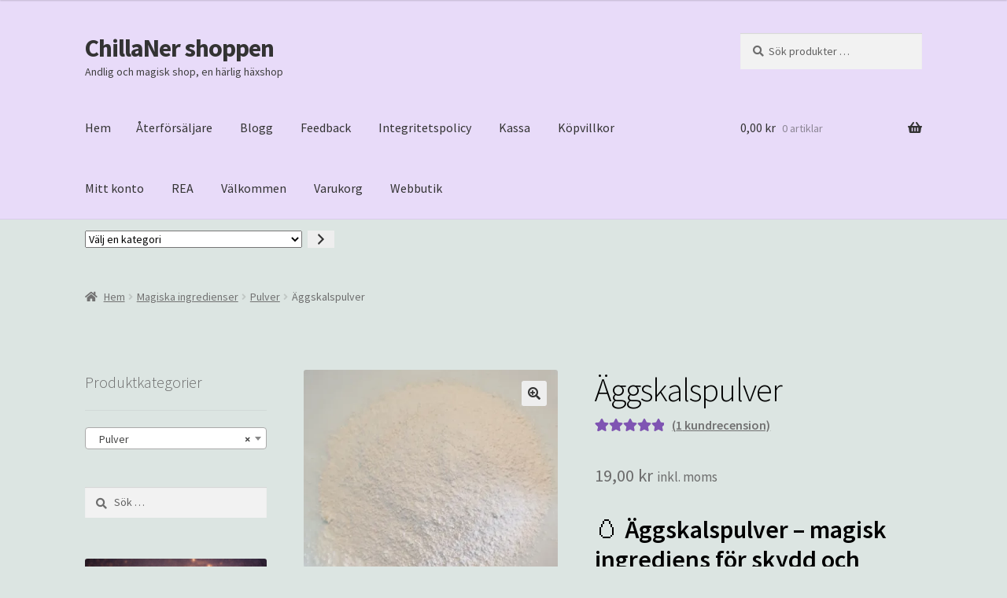

--- FILE ---
content_type: text/html; charset=UTF-8
request_url: https://shoppen.chillaner.se/produkt/aggskalspulver/
body_size: 51319
content:
<!doctype html>
<html lang="sv-SE">
<head><style>img.lazy{min-height:1px}</style><link href="https://shoppen.chillaner.se/wp-content/plugins/w3-total-cache/pub/js/lazyload.min.js" as="script">
<meta charset="UTF-8">
<meta name="viewport" content="width=device-width, initial-scale=1">
<link rel="profile" href="http://gmpg.org/xfn/11">
<link rel="pingback" href="https://shoppen.chillaner.se/xmlrpc.php">

<title>Äggskalspulver &#8211; ChillaNer shoppen</title>
<meta name='robots' content='max-image-preview:large' />
	<style>img:is([sizes="auto" i], [sizes^="auto," i]) { contain-intrinsic-size: 3000px 1500px }</style>
	<script>window._wca = window._wca || [];</script>
<link rel='dns-prefetch' href='//stats.wp.com' />
<link rel='dns-prefetch' href='//capi-automation.s3.us-east-2.amazonaws.com' />
<link rel='dns-prefetch' href='//fonts.googleapis.com' />
<link rel='dns-prefetch' href='//widgets.wp.com' />
<link rel='dns-prefetch' href='//s0.wp.com' />
<link rel='dns-prefetch' href='//0.gravatar.com' />
<link rel='dns-prefetch' href='//1.gravatar.com' />
<link rel='dns-prefetch' href='//2.gravatar.com' />
<link rel='dns-prefetch' href='//jetpack.wordpress.com' />
<link rel='dns-prefetch' href='//public-api.wordpress.com' />
<link rel='preconnect' href='//i0.wp.com' />
<link rel='preconnect' href='//c0.wp.com' />
<link rel="alternate" type="application/rss+xml" title="ChillaNer shoppen &raquo; Webbflöde" href="https://shoppen.chillaner.se/feed/" />
<link rel="alternate" type="application/rss+xml" title="ChillaNer shoppen &raquo; Kommentarsflöde" href="https://shoppen.chillaner.se/comments/feed/" />
<script consent-skip-blocker="1" data-skip-lazy-load="js-extra"  data-cfasync="false">
(function () {
  // Web Font Loader compatibility (https://github.com/typekit/webfontloader)
  var modules = {
    typekit: "https://use.typekit.net",
    google: "https://fonts.googleapis.com/"
  };

  var load = function (config) {
    setTimeout(function () {
      var a = window.consentApi;

      // Only when blocker is active
      if (a) {
        // Iterate all modules and handle in a single `WebFont.load`
        Object.keys(modules).forEach(function (module) {
          var newConfigWithoutOtherModules = JSON.parse(
            JSON.stringify(config)
          );
          Object.keys(modules).forEach(function (toRemove) {
            if (toRemove !== module) {
              delete newConfigWithoutOtherModules[toRemove];
            }
          });

          if (newConfigWithoutOtherModules[module]) {
            a.unblock(modules[module]).then(function () {
              var originalLoad = window.WebFont.load;
              if (originalLoad !== load) {
                originalLoad(newConfigWithoutOtherModules);
              }
            });
          }
        });
      }
    }, 0);
  };

  if (!window.WebFont) {
    window.WebFont = {
      load: load
    };
  }
})();
</script><style>[consent-id]:not(.rcb-content-blocker):not([consent-transaction-complete]):not([consent-visual-use-parent^="children:"]):not([consent-confirm]){opacity:0!important;}
.rcb-content-blocker+.rcb-content-blocker-children-fallback~*{display:none!important;}</style><link rel="preload" href="https://shoppen.chillaner.se/wp-content/1a4aa79304612f0532a927304be4f767/dist/2036922527.js?ver=975c5defe73b4b2fde03afbaa384a541" as="script" />
<link rel="preload" href="https://shoppen.chillaner.se/wp-content/1a4aa79304612f0532a927304be4f767/dist/274453876.js?ver=346a9aebaecdbc3b8bedda9e20e09463" as="script" />
<link rel="alternate" type="application/rss+xml" title="ChillaNer shoppen &raquo; Kommentarsflöde för Äggskalspulver" href="https://shoppen.chillaner.se/produkt/aggskalspulver/feed/" />
<script data-cfasync="false" defer src="https://shoppen.chillaner.se/wp-content/1a4aa79304612f0532a927304be4f767/dist/2036922527.js?ver=975c5defe73b4b2fde03afbaa384a541" id="real-cookie-banner-vendor-real-cookie-banner-banner-js"></script>
<script type="application/json" data-skip-lazy-load="js-extra" data-skip-moving="true" data-no-defer nitro-exclude data-alt-type="application/ld+json" data-dont-merge data-wpmeteor-nooptimize="true" data-cfasync="false" id="ae21c6279f3098894fca3203b0d2d80571-js-extra">{"slug":"real-cookie-banner","textDomain":"real-cookie-banner","version":"5.2.9","restUrl":"https:\/\/shoppen.chillaner.se\/wp-json\/real-cookie-banner\/v1\/","restNamespace":"real-cookie-banner\/v1","restPathObfuscateOffset":"cf3b2ea969219885","restRoot":"https:\/\/shoppen.chillaner.se\/wp-json\/","restQuery":{"_v":"5.2.9","_locale":"user"},"restNonce":"1b8d58ce88","restRecreateNonceEndpoint":"https:\/\/shoppen.chillaner.se\/wp-admin\/admin-ajax.php?action=rest-nonce","publicUrl":"https:\/\/shoppen.chillaner.se\/wp-content\/plugins\/real-cookie-banner\/public\/","chunkFolder":"dist","chunksLanguageFolder":"https:\/\/shoppen.chillaner.se\/wp-content\/languages\/mo-cache\/real-cookie-banner\/","chunks":{"chunk-config-tab-blocker.lite.js":["sv_SE-83d48f038e1cf6148175589160cda67e","sv_SE-e5c2f3318cd06f18a058318f5795a54b","sv_SE-76129424d1eb6744d17357561a128725","sv_SE-d3d8ada331df664d13fa407b77bc690b"],"chunk-config-tab-blocker.pro.js":["sv_SE-ddf5ae983675e7b6eec2afc2d53654a2","sv_SE-487d95eea292aab22c80aa3ae9be41f0","sv_SE-ab0e642081d4d0d660276c9cebfe9f5d","sv_SE-0f5f6074a855fa677e6086b82145bd50"],"chunk-config-tab-consent.lite.js":["sv_SE-3823d7521a3fc2857511061e0d660408"],"chunk-config-tab-consent.pro.js":["sv_SE-9cb9ecf8c1e8ce14036b5f3a5e19f098"],"chunk-config-tab-cookies.lite.js":["sv_SE-1a51b37d0ef409906245c7ed80d76040","sv_SE-e5c2f3318cd06f18a058318f5795a54b","sv_SE-76129424d1eb6744d17357561a128725"],"chunk-config-tab-cookies.pro.js":["sv_SE-572ee75deed92e7a74abba4b86604687","sv_SE-487d95eea292aab22c80aa3ae9be41f0","sv_SE-ab0e642081d4d0d660276c9cebfe9f5d"],"chunk-config-tab-dashboard.lite.js":["sv_SE-f843c51245ecd2b389746275b3da66b6"],"chunk-config-tab-dashboard.pro.js":["sv_SE-ae5ae8f925f0409361cfe395645ac077"],"chunk-config-tab-import.lite.js":["sv_SE-66df94240f04843e5a208823e466a850"],"chunk-config-tab-import.pro.js":["sv_SE-e5fee6b51986d4ff7a051d6f6a7b076a"],"chunk-config-tab-licensing.lite.js":["sv_SE-e01f803e4093b19d6787901b9591b5a6"],"chunk-config-tab-licensing.pro.js":["sv_SE-4918ea9704f47c2055904e4104d4ffba"],"chunk-config-tab-scanner.lite.js":["sv_SE-b10b39f1099ef599835c729334e38429"],"chunk-config-tab-scanner.pro.js":["sv_SE-752a1502ab4f0bebfa2ad50c68ef571f"],"chunk-config-tab-settings.lite.js":["sv_SE-37978e0b06b4eb18b16164a2d9c93a2c"],"chunk-config-tab-settings.pro.js":["sv_SE-e59d3dcc762e276255c8989fbd1f80e3"],"chunk-config-tab-tcf.lite.js":["sv_SE-4f658bdbf0aa370053460bc9e3cd1f69","sv_SE-e5c2f3318cd06f18a058318f5795a54b","sv_SE-d3d8ada331df664d13fa407b77bc690b"],"chunk-config-tab-tcf.pro.js":["sv_SE-e1e83d5b8a28f1f91f63b9de2a8b181a","sv_SE-487d95eea292aab22c80aa3ae9be41f0","sv_SE-0f5f6074a855fa677e6086b82145bd50"]},"others":{"customizeValuesBanner":"{\"layout\":{\"type\":\"dialog\",\"maxHeightEnabled\":true,\"maxHeight\":740,\"dialogMaxWidth\":510,\"dialogPosition\":\"middleCenter\",\"dialogMargin\":[0,0,0,0],\"bannerPosition\":\"bottom\",\"bannerMaxWidth\":1024,\"dialogBorderRadius\":3,\"borderRadius\":5,\"animationIn\":\"none\",\"animationInDuration\":1000,\"animationInOnlyMobile\":true,\"animationOut\":\"none\",\"animationOutDuration\":500,\"animationOutOnlyMobile\":true,\"overlay\":true,\"overlayBg\":\"#000000\",\"overlayBgAlpha\":38,\"overlayBlur\":2},\"decision\":{\"acceptAll\":\"button\",\"acceptEssentials\":\"button\",\"showCloseIcon\":false,\"acceptIndividual\":\"link\",\"buttonOrder\":\"all,essential,save,individual\",\"showGroups\":true,\"groupsFirstView\":false,\"saveButton\":\"always\"},\"design\":{\"bg\":\"#ffffff\",\"textAlign\":\"center\",\"linkTextDecoration\":\"underline\",\"borderWidth\":0,\"borderColor\":\"#ffffff\",\"fontSize\":13,\"fontColor\":\"#2b2b2b\",\"fontInheritFamily\":true,\"fontFamily\":\"Arial, Helvetica, sans-serif\",\"fontWeight\":\"normal\",\"boxShadowEnabled\":true,\"boxShadowOffsetX\":0,\"boxShadowOffsetY\":5,\"boxShadowBlurRadius\":13,\"boxShadowSpreadRadius\":0,\"boxShadowColor\":\"#000000\",\"boxShadowColorAlpha\":20},\"headerDesign\":{\"inheritBg\":true,\"bg\":\"#f4f4f4\",\"inheritTextAlign\":true,\"textAlign\":\"center\",\"padding\":[17,20,15,20],\"logo\":\"\",\"logoRetina\":\"\",\"logoMaxHeight\":40,\"logoPosition\":\"left\",\"logoMargin\":[5,15,5,15],\"fontSize\":20,\"fontColor\":\"#2b2b2b\",\"fontInheritFamily\":true,\"fontFamily\":\"Arial, Helvetica, sans-serif\",\"fontWeight\":\"normal\",\"borderWidth\":1,\"borderColor\":\"#efefef\"},\"bodyDesign\":{\"padding\":[15,20,10,20],\"descriptionInheritFontSize\":true,\"descriptionFontSize\":13,\"dottedGroupsInheritFontSize\":true,\"dottedGroupsFontSize\":13,\"dottedGroupsBulletColor\":\"#15779b\",\"teachingsInheritTextAlign\":true,\"teachingsTextAlign\":\"center\",\"teachingsSeparatorActive\":true,\"teachingsSeparatorWidth\":50,\"teachingsSeparatorHeight\":1,\"teachingsSeparatorColor\":\"#15779b\",\"teachingsInheritFontSize\":false,\"teachingsFontSize\":12,\"teachingsInheritFontColor\":false,\"teachingsFontColor\":\"#7c7c7c\",\"accordionMargin\":[10,0,5,0],\"accordionPadding\":[5,10,5,10],\"accordionArrowType\":\"outlined\",\"accordionArrowColor\":\"#15779b\",\"accordionBg\":\"#ffffff\",\"accordionActiveBg\":\"#f9f9f9\",\"accordionHoverBg\":\"#efefef\",\"accordionBorderWidth\":1,\"accordionBorderColor\":\"#efefef\",\"accordionTitleFontSize\":12,\"accordionTitleFontColor\":\"#2b2b2b\",\"accordionTitleFontWeight\":\"normal\",\"accordionDescriptionMargin\":[5,0,0,0],\"accordionDescriptionFontSize\":12,\"accordionDescriptionFontColor\":\"#757575\",\"accordionDescriptionFontWeight\":\"normal\",\"acceptAllOneRowLayout\":false,\"acceptAllPadding\":[10,10,10,10],\"acceptAllBg\":\"#15779b\",\"acceptAllTextAlign\":\"center\",\"acceptAllFontSize\":18,\"acceptAllFontColor\":\"#ffffff\",\"acceptAllFontWeight\":\"normal\",\"acceptAllBorderWidth\":0,\"acceptAllBorderColor\":\"#000000\",\"acceptAllHoverBg\":\"#11607d\",\"acceptAllHoverFontColor\":\"#ffffff\",\"acceptAllHoverBorderColor\":\"#000000\",\"acceptEssentialsUseAcceptAll\":false,\"acceptEssentialsButtonType\":\"\",\"acceptEssentialsPadding\":[10,10,10,10],\"acceptEssentialsBg\":\"#efefef\",\"acceptEssentialsTextAlign\":\"center\",\"acceptEssentialsFontSize\":16,\"acceptEssentialsFontColor\":\"#0a0a0a\",\"acceptEssentialsFontWeight\":\"normal\",\"acceptEssentialsBorderWidth\":0,\"acceptEssentialsBorderColor\":\"#000000\",\"acceptEssentialsHoverBg\":\"#e8e8e8\",\"acceptEssentialsHoverFontColor\":\"#000000\",\"acceptEssentialsHoverBorderColor\":\"#000000\",\"acceptIndividualPadding\":[0,5,0,5],\"acceptIndividualBg\":\"#ffffff\",\"acceptIndividualTextAlign\":\"center\",\"acceptIndividualFontSize\":14,\"acceptIndividualFontColor\":\"#7c7c7c\",\"acceptIndividualFontWeight\":\"normal\",\"acceptIndividualBorderWidth\":0,\"acceptIndividualBorderColor\":\"#000000\",\"acceptIndividualHoverBg\":\"#ffffff\",\"acceptIndividualHoverFontColor\":\"#2b2b2b\",\"acceptIndividualHoverBorderColor\":\"#000000\"},\"footerDesign\":{\"poweredByLink\":true,\"inheritBg\":false,\"bg\":\"#fcfcfc\",\"inheritTextAlign\":true,\"textAlign\":\"center\",\"padding\":[10,20,15,20],\"fontSize\":14,\"fontColor\":\"#7c7c7c\",\"fontInheritFamily\":true,\"fontFamily\":\"Arial, Helvetica, sans-serif\",\"fontWeight\":\"normal\",\"hoverFontColor\":\"#2b2b2b\",\"borderWidth\":1,\"borderColor\":\"#efefef\",\"languageSwitcher\":\"flags\"},\"texts\":{\"headline\":\"Privacy preferences\",\"description\":\"We use cookies and similar technologies on our website and process personal data about you, such as your IP address. We also share this data with third parties. Data processing may be done with your consent or on the basis of a legitimate interest, which you can object to in the individual privacy settings. You have the right to consent to essential services only and to modify or revoke your consent at a later time in the privacy policy.\",\"acceptAll\":\"Accept all\",\"acceptEssentials\":\"Continue without consent\",\"acceptIndividual\":\"Individual privacy preferences\",\"poweredBy\":\"0\",\"dataProcessingInUnsafeCountries\":\"Some services process personal data in unsecure third countries. By consenting to the use of these services, you also consent to the processing of your data in these unsecure third countries in accordance with {{legalBasis}}. This involves risks that your data will be processed by authorities for control and monitoring purposes, perhaps without the possibility of a legal recourse.\",\"ageNoticeBanner\":\"You are under {{minAge}} years old? Then you cannot consent to optional services. Ask your parents or legal guardians to agree to these services with you.\",\"ageNoticeBlocker\":\"You are under {{minAge}} years old? Unfortunately, you are not permitted to consent to this service to view this content. Please ask your parents or guardians to agree to the service with you!\",\"listServicesNotice\":\"By accepting all services, you allow {{services}} to be loaded. These services are divided into groups {{serviceGroups}} according to their purpose (belonging marked with superscript numbers).\",\"listServicesLegitimateInterestNotice\":\"In addition, {{services}} are loaded based on a legitimate interest.\",\"consentForwardingExternalHosts\":\"Your consent is also applicable on {{websites}}.\",\"blockerHeadline\":\"{{name}} blocked due to privacy settings\",\"blockerLinkShowMissing\":\"Show all services you still need to agree to\",\"blockerLoadButton\":\"Accept required services and load content\",\"blockerAcceptInfo\":\"Loading the blocked content will adjust your privacy settings. Content from this service will not be blocked in the future. You have the right to revoke or change your decision at any time.\",\"stickyHistory\":\"Historik f\\u00f6r integritetsinst\\u00e4llningar\",\"stickyRevoke\":\"\\u00c5terkalla samtycken\",\"stickyRevokeSuccessMessage\":\"Du har framg\\u00e5ngsrikt \\u00e5terkallat samtycken f\\u00f6r tj\\u00e4nster med dess cookies och behandling av personuppgifter. Sidan kommer att laddas om nu!\",\"stickyChange\":\"\\u00c4ndra integritetsinst\\u00e4llningar\"},\"individualLayout\":{\"inheritDialogMaxWidth\":false,\"dialogMaxWidth\":970,\"inheritBannerMaxWidth\":true,\"bannerMaxWidth\":1980,\"descriptionTextAlign\":\"left\"},\"group\":{\"checkboxBg\":\"#f0f0f0\",\"checkboxBorderWidth\":1,\"checkboxBorderColor\":\"#d2d2d2\",\"checkboxActiveColor\":\"#ffffff\",\"checkboxActiveBg\":\"#15779b\",\"checkboxActiveBorderColor\":\"#11607d\",\"groupInheritBg\":true,\"groupBg\":\"#f4f4f4\",\"groupPadding\":[15,15,15,15],\"groupSpacing\":10,\"groupBorderRadius\":5,\"groupBorderWidth\":1,\"groupBorderColor\":\"#f4f4f4\",\"headlineFontSize\":16,\"headlineFontWeight\":\"normal\",\"headlineFontColor\":\"#2b2b2b\",\"descriptionFontSize\":14,\"descriptionFontColor\":\"#7c7c7c\",\"linkColor\":\"#7c7c7c\",\"linkHoverColor\":\"#2b2b2b\",\"detailsHideLessRelevant\":true},\"saveButton\":{\"useAcceptAll\":false,\"type\":\"button\",\"padding\":[10,10,10,10],\"bg\":\"#efefef\",\"textAlign\":\"center\",\"fontSize\":16,\"fontColor\":\"#0a0a0a\",\"fontWeight\":\"normal\",\"borderWidth\":0,\"borderColor\":\"#000000\",\"hoverBg\":\"#e8e8e8\",\"hoverFontColor\":\"#000000\",\"hoverBorderColor\":\"#000000\"},\"individualTexts\":{\"headline\":\"Individual privacy preferences\",\"description\":\"We use cookies and similar technologies on our website and process personal data about you, such as your IP address. We also share this data with third parties. Data processing may be done with your consent or on the basis of a legitimate interest, which you can object to. You have the right to consent to essential services only and to modify or revoke your consent at a later time in the privacy policy. Below you will find an overview of all services used by this website. You can view detailed information about each service and agree to them individually or exercise your right to object.\",\"save\":\"Save custom choices\",\"showMore\":\"Show service information\",\"hideMore\":\"Hide service information\",\"postamble\":\"\"},\"mobile\":{\"enabled\":true,\"maxHeight\":400,\"hideHeader\":false,\"alignment\":\"bottom\",\"scalePercent\":90,\"scalePercentVertical\":-50},\"sticky\":{\"enabled\":false,\"animationsEnabled\":true,\"alignment\":\"left\",\"bubbleBorderRadius\":50,\"icon\":\"fingerprint\",\"iconCustom\":\"\",\"iconCustomRetina\":\"\",\"iconSize\":30,\"iconColor\":\"#ffffff\",\"bubbleMargin\":[10,20,20,20],\"bubblePadding\":15,\"bubbleBg\":\"#15779b\",\"bubbleBorderWidth\":0,\"bubbleBorderColor\":\"#10556f\",\"boxShadowEnabled\":true,\"boxShadowOffsetX\":0,\"boxShadowOffsetY\":2,\"boxShadowBlurRadius\":5,\"boxShadowSpreadRadius\":1,\"boxShadowColor\":\"#105b77\",\"boxShadowColorAlpha\":40,\"bubbleHoverBg\":\"#ffffff\",\"bubbleHoverBorderColor\":\"#000000\",\"hoverIconColor\":\"#000000\",\"hoverIconCustom\":\"\",\"hoverIconCustomRetina\":\"\",\"menuFontSize\":16,\"menuBorderRadius\":5,\"menuItemSpacing\":10,\"menuItemPadding\":[5,10,5,10]},\"customCss\":{\"css\":\"\",\"antiAdBlocker\":\"y\"}}","isPro":false,"showProHints":false,"proUrl":"https:\/\/devowl.io\/go\/real-cookie-banner?source=rcb-lite","showLiteNotice":true,"frontend":{"groups":"[{\"id\":723,\"name\":\"Essential\",\"slug\":\"essential\",\"description\":\"Essential services are required for the basic functionality of the website. They only contain technically necessary services. These services cannot be objected to.\",\"isEssential\":true,\"isDefault\":false,\"items\":[{\"id\":2957,\"name\":\"Real Cookie Banner\",\"purpose\":\"Real Cookie Banner asks website visitors for consent to set cookies and process personal data. For this purpose, a UUID (pseudonymous identification of the user) is assigned to each website visitor, which is valid until the cookie expires to store the consent. Cookies are used to test whether cookies can be set, to store reference to documented consent, to store which services from which service groups the visitor has consented to, and, if consent is obtained under the Transparency & Consent Framework (TCF), to store consent in TCF partners, purposes, special purposes, features and special features. As part of the obligation to disclose according to GDPR, the collected consent is fully documented. This includes, in addition to the services and service groups to which the visitor has consented, and if consent is obtained according to the TCF standard, to which TCF partners, purposes and features the visitor has consented, all cookie banner settings at the time of consent as well as the technical circumstances (e.g. size of the displayed area at the time of consent) and the user interactions (e.g. clicking on buttons) that led to consent. Consent is collected once per language.\",\"providerContact\":{\"phone\":\"\",\"email\":\"\",\"link\":\"\"},\"isProviderCurrentWebsite\":true,\"provider\":\"ChillaNer shoppen\",\"uniqueName\":\"real-cookie-banner\",\"isEmbeddingOnlyExternalResources\":false,\"legalBasis\":\"legal-requirement\",\"dataProcessingInCountries\":[],\"dataProcessingInCountriesSpecialTreatments\":[],\"technicalDefinitions\":[{\"type\":\"http\",\"name\":\"real_cookie_banner*\",\"host\":\".chillaner.se\",\"duration\":14,\"durationUnit\":\"d\",\"isSessionDuration\":false,\"purpose\":\"\"},{\"type\":\"http\",\"name\":\"real_cookie_banner*-tcf\",\"host\":\".chillaner.se\",\"duration\":14,\"durationUnit\":\"d\",\"isSessionDuration\":false,\"purpose\":\"\"},{\"type\":\"http\",\"name\":\"real_cookie_banner-test\",\"host\":\".chillaner.se\",\"duration\":14,\"durationUnit\":\"d\",\"isSessionDuration\":false,\"purpose\":\"\"}],\"codeDynamics\":[],\"providerPrivacyPolicyUrl\":\"https:\\\/\\\/shoppen.chillaner.se\\\/integritetspolicy\\\/\",\"providerLegalNoticeUrl\":\"\",\"tagManagerOptInEventName\":\"\",\"tagManagerOptOutEventName\":\"\",\"googleConsentModeConsentTypes\":[],\"executePriority\":10,\"codeOptIn\":\"\",\"executeCodeOptInWhenNoTagManagerConsentIsGiven\":false,\"codeOptOut\":\"\",\"executeCodeOptOutWhenNoTagManagerConsentIsGiven\":false,\"deleteTechnicalDefinitionsAfterOptOut\":false,\"codeOnPageLoad\":\"\",\"presetId\":\"real-cookie-banner\"}]},{\"id\":724,\"name\":\"Functional\",\"slug\":\"functional\",\"description\":\"Functional services are necessary to provide features beyond the essential functionality such as prettier fonts, video playback or interactive Web 2.0 features. Content from e.g. video platforms and social media platforms are blocked by default, and can be consented to. If the service is agreed to, this content is loaded automatically without further manual consent.\",\"isEssential\":false,\"isDefault\":false,\"items\":[{\"id\":2969,\"name\":\"Emojis\",\"purpose\":\"WordPress Emoji is an emoji set that is loaded from wordpress.org. No cookies in the technical sense are set on the client of the user, but technical and personal data such as the IP address will be transmitted from the client to the server of the service provider to make the use of the service possible.\",\"providerContact\":{\"phone\":\"\",\"email\":\"\",\"link\":\"\"},\"isProviderCurrentWebsite\":false,\"provider\":\"WordPress.org\",\"uniqueName\":\"wordpress-emojis\",\"isEmbeddingOnlyExternalResources\":true,\"legalBasis\":\"consent\",\"dataProcessingInCountries\":[\"US\"],\"dataProcessingInCountriesSpecialTreatments\":[],\"technicalDefinitions\":[{\"type\":\"http\",\"name\":\"\",\"host\":\"\",\"duration\":0,\"durationUnit\":\"y\",\"isSessionDuration\":false,\"purpose\":\"\"}],\"codeDynamics\":[],\"providerPrivacyPolicyUrl\":\"https:\\\/\\\/wordpress.org\\\/about\\\/privacy\\\/\",\"providerLegalNoticeUrl\":\"\",\"tagManagerOptInEventName\":\"\",\"tagManagerOptOutEventName\":\"\",\"googleConsentModeConsentTypes\":[],\"executePriority\":10,\"codeOptIn\":\"\",\"executeCodeOptInWhenNoTagManagerConsentIsGiven\":false,\"codeOptOut\":\"\",\"executeCodeOptOutWhenNoTagManagerConsentIsGiven\":false,\"deleteTechnicalDefinitionsAfterOptOut\":false,\"codeOnPageLoad\":\"\",\"presetId\":\"wordpress-emojis\"},{\"id\":2968,\"name\":\"Comments\",\"purpose\":\"WordPress as a content management system offers the possibility to write comments under blog posts and similar content. The cookie stores the name, e-mail address and website of a commentator to display it again if the commentator wants to write another comment on this website.\",\"providerContact\":{\"phone\":\"\",\"email\":\"\",\"link\":\"\"},\"isProviderCurrentWebsite\":true,\"provider\":\"ChillaNer shoppen\",\"uniqueName\":\"wordpress-comments\",\"isEmbeddingOnlyExternalResources\":false,\"legalBasis\":\"consent\",\"dataProcessingInCountries\":[],\"dataProcessingInCountriesSpecialTreatments\":[],\"technicalDefinitions\":[{\"type\":\"http\",\"name\":\"comment_author_*\",\"host\":\"chillaner.se\",\"duration\":1,\"durationUnit\":\"y\",\"isSessionDuration\":false,\"purpose\":\"\"},{\"type\":\"http\",\"name\":\"comment_author_email_*\",\"host\":\"chillaner.se\",\"duration\":1,\"durationUnit\":\"y\",\"isSessionDuration\":false,\"purpose\":\"\"},{\"type\":\"http\",\"name\":\"comment_author_url_*\",\"host\":\"chillaner.se\",\"duration\":1,\"durationUnit\":\"y\",\"isSessionDuration\":false,\"purpose\":\"\"}],\"codeDynamics\":[],\"providerPrivacyPolicyUrl\":\"https:\\\/\\\/shoppen.chillaner.se\\\/integritetspolicy\\\/\",\"providerLegalNoticeUrl\":\"\",\"tagManagerOptInEventName\":\"\",\"tagManagerOptOutEventName\":\"\",\"googleConsentModeConsentTypes\":[],\"executePriority\":10,\"codeOptIn\":\"base64-encoded:[base64]\",\"executeCodeOptInWhenNoTagManagerConsentIsGiven\":false,\"codeOptOut\":\"\",\"executeCodeOptOutWhenNoTagManagerConsentIsGiven\":false,\"deleteTechnicalDefinitionsAfterOptOut\":false,\"codeOnPageLoad\":\"\",\"presetId\":\"wordpress-comments\"},{\"id\":2966,\"name\":\"Jetpack Comments\",\"purpose\":\"Jetpack Comments is a comment system for WordPress sites that allows you to post comments using your email, wordpress.com, google.com, twitter.com or facebook.com account. The cookies are used to display the comment form and add integrations from wordpress.com, google.com, twitter.com or facebook.com. The data of the visited website may be shared with the above mentioned third party providers.\",\"providerContact\":{\"phone\":\"\",\"email\":\"\",\"link\":\"\"},\"isProviderCurrentWebsite\":false,\"provider\":\"Automattic Inc.\",\"uniqueName\":\"jetpack-comments\",\"isEmbeddingOnlyExternalResources\":false,\"legalBasis\":\"consent\",\"dataProcessingInCountries\":[\"US\"],\"dataProcessingInCountriesSpecialTreatments\":[],\"technicalDefinitions\":[{\"type\":\"http\",\"name\":\"NID\",\"host\":\".google.com\",\"duration\":1,\"durationUnit\":\"y\",\"isSessionDuration\":false,\"purpose\":\"\"},{\"type\":\"http\",\"name\":\"G_ENABLED_IDPS\",\"host\":\".wordpress.com\",\"duration\":9999,\"durationUnit\":\"y\",\"isSessionDuration\":false,\"purpose\":\"\"},{\"type\":\"http\",\"name\":\"comment_author_email_*\",\"host\":\"shoppen.chillaner.se\",\"duration\":1,\"durationUnit\":\"y\",\"isSessionDuration\":false,\"purpose\":\"\"},{\"type\":\"http\",\"name\":\"comment_author_url_*\",\"host\":\"shoppen.chillaner.se\",\"duration\":1,\"durationUnit\":\"y\",\"isSessionDuration\":false,\"purpose\":\"\"},{\"type\":\"http\",\"name\":\"comment_author_*\",\"host\":\"shoppen.chillaner.se\",\"duration\":1,\"durationUnit\":\"y\",\"isSessionDuration\":false,\"purpose\":\"\"},{\"type\":\"http\",\"name\":\"comment_author_url_*\",\"host\":\".wordpress.com\",\"duration\":1,\"durationUnit\":\"y\",\"isSessionDuration\":false,\"purpose\":\"\"},{\"type\":\"http\",\"name\":\"comment_author_email_*\",\"host\":\".wordpress.com\",\"duration\":1,\"durationUnit\":\"y\",\"isSessionDuration\":false,\"purpose\":\"\"},{\"type\":\"http\",\"name\":\"comment_author_*\",\"host\":\".wordpress.com\",\"duration\":1,\"durationUnit\":\"y\",\"isSessionDuration\":false,\"purpose\":\"\"},{\"type\":\"http\",\"name\":\"hc_post_as\",\"host\":\".wordpress.com\",\"duration\":2,\"durationUnit\":\"d\",\"isSessionDuration\":false,\"purpose\":\"\"},{\"type\":\"http\",\"name\":\"wpc_wpc\",\"host\":\".wordpress.com\",\"duration\":0,\"durationUnit\":\"y\",\"isSessionDuration\":true,\"purpose\":\"\"},{\"type\":\"http\",\"name\":\"_wpndash\",\"host\":\".wordpress.com\",\"duration\":1,\"durationUnit\":\"y\",\"isSessionDuration\":false,\"purpose\":\"\"},{\"type\":\"http\",\"name\":\"wordpress_logged_in\",\"host\":\".wordpress.com\",\"duration\":1,\"durationUnit\":\"y\",\"isSessionDuration\":false,\"purpose\":\"\"},{\"type\":\"http\",\"name\":\"recognized_logins\",\"host\":\".wordpress.com\",\"duration\":78,\"durationUnit\":\"y\",\"isSessionDuration\":false,\"purpose\":\"\"},{\"type\":\"http\",\"name\":\"wordpress_test_cookie\",\"host\":\".wordpress.com\",\"duration\":0,\"durationUnit\":\"y\",\"isSessionDuration\":true,\"purpose\":\"\"},{\"type\":\"http\",\"name\":\"wpc_gpc\",\"host\":\".wordpress.com\",\"duration\":1,\"durationUnit\":\"d\",\"isSessionDuration\":false,\"purpose\":\"\"},{\"type\":\"http\",\"name\":\"SIDCC\",\"host\":\".google.com\",\"duration\":1,\"durationUnit\":\"y\",\"isSessionDuration\":false,\"purpose\":\"\"},{\"type\":\"http\",\"name\":\"__Secure-3PAPISID\",\"host\":\".google.com\",\"duration\":2,\"durationUnit\":\"y\",\"isSessionDuration\":false,\"purpose\":\"\"},{\"type\":\"http\",\"name\":\"__Secure-APISID\",\"host\":\".google.com\",\"duration\":1,\"durationUnit\":\"mo\",\"isSessionDuration\":false,\"purpose\":\"\"},{\"type\":\"http\",\"name\":\"__Secure-SSID\",\"host\":\".google.com\",\"duration\":1,\"durationUnit\":\"mo\",\"isSessionDuration\":false,\"purpose\":\"\"},{\"type\":\"http\",\"name\":\"__Secure-SSID\",\"host\":\".google.com\",\"duration\":6,\"durationUnit\":\"mo\",\"isSessionDuration\":false,\"purpose\":\"\"},{\"type\":\"http\",\"name\":\"__Secure-HSID\",\"host\":\".google.com\",\"duration\":1,\"durationUnit\":\"mo\",\"isSessionDuration\":false,\"purpose\":\"\"},{\"type\":\"http\",\"name\":\"SAPISID\",\"host\":\".google.com\",\"duration\":2,\"durationUnit\":\"y\",\"isSessionDuration\":false,\"purpose\":\"\"},{\"type\":\"http\",\"name\":\"SSID\",\"host\":\".google.com\",\"duration\":2,\"durationUnit\":\"y\",\"isSessionDuration\":false,\"purpose\":\"\"},{\"type\":\"http\",\"name\":\"HSID\",\"host\":\".google.com\",\"duration\":2,\"durationUnit\":\"y\",\"isSessionDuration\":false,\"purpose\":\"\"},{\"type\":\"http\",\"name\":\"SID\",\"host\":\".google.com\",\"duration\":2,\"durationUnit\":\"y\",\"isSessionDuration\":false,\"purpose\":\"\"},{\"type\":\"http\",\"name\":\"__Secure-3PSID\",\"host\":\".google.com\",\"duration\":2,\"durationUnit\":\"y\",\"isSessionDuration\":false,\"purpose\":\"\"},{\"type\":\"http\",\"name\":\"CONSENT\",\"host\":\".google.com\",\"duration\":18,\"durationUnit\":\"y\",\"isSessionDuration\":false,\"purpose\":\"\"},{\"type\":\"http\",\"name\":\"1P_JAR\",\"host\":\".google.com\",\"duration\":1,\"durationUnit\":\"mo\",\"isSessionDuration\":false,\"purpose\":\"\"},{\"type\":\"http\",\"name\":\"G_AUTHUSER_H\",\"host\":\".public-api.wordpress.com\",\"duration\":0,\"durationUnit\":\"y\",\"isSessionDuration\":true,\"purpose\":\"\"},{\"type\":\"http\",\"name\":\"__Host-GAPS\",\"host\":\"accounts.google.com\",\"duration\":2,\"durationUnit\":\"y\",\"isSessionDuration\":false,\"purpose\":\"\"},{\"type\":\"http\",\"name\":\"GAPS\",\"host\":\"accounts.google.com\",\"duration\":2,\"durationUnit\":\"y\",\"isSessionDuration\":false,\"purpose\":\"\"},{\"type\":\"http\",\"name\":\"LSID\",\"host\":\"accounts.google.com\",\"duration\":2,\"durationUnit\":\"y\",\"isSessionDuration\":false,\"purpose\":\"\"},{\"type\":\"http\",\"name\":\"__Host-3PLSID\",\"host\":\"accounts.google.com\",\"duration\":2,\"durationUnit\":\"y\",\"isSessionDuration\":false,\"purpose\":\"\"},{\"type\":\"http\",\"name\":\"user_id\",\"host\":\"accounts.google.com\",\"duration\":0,\"durationUnit\":\"y\",\"isSessionDuration\":true,\"purpose\":\"\"},{\"type\":\"http\",\"name\":\"LSOLH\",\"host\":\"accounts.google.com\",\"duration\":6,\"durationUnit\":\"mo\",\"isSessionDuration\":false,\"purpose\":\"\"},{\"type\":\"local\",\"name\":\"oauth2_ss::https:\\\/\\\/public-api.wordpress.com::1::DEFAULT::_ss_\",\"host\":\"https:\\\/\\\/accounts.google.com\",\"duration\":0,\"durationUnit\":\"y\",\"isSessionDuration\":false,\"purpose\":\"\"},{\"type\":\"local\",\"name\":\"promo\",\"host\":\"https:\\\/\\\/accounts.google.com\",\"duration\":0,\"durationUnit\":\"y\",\"isSessionDuration\":false,\"purpose\":\"\"},{\"type\":\"http\",\"name\":\"wpc_tc\",\"host\":\".wordpress.com\",\"duration\":0,\"durationUnit\":\"y\",\"isSessionDuration\":true,\"purpose\":\"\"},{\"type\":\"session\",\"name\":\"oauth2_cs::https:\\\/\\\/public-api.wordpress.com::*\",\"host\":\"https:\\\/\\\/accounts.google.com\",\"duration\":0,\"durationUnit\":\"y\",\"isSessionDuration\":false,\"purpose\":\"\"},{\"type\":\"http\",\"name\":\"wpc_fbc\",\"host\":\".wordpress.com\",\"duration\":0,\"durationUnit\":\"y\",\"isSessionDuration\":true,\"purpose\":\"\"},{\"type\":\"http\",\"name\":\"tk_qs\",\"host\":\".wordpress.com\",\"duration\":1,\"durationUnit\":\"y\",\"isSessionDuration\":false,\"purpose\":\"\"},{\"type\":\"http\",\"name\":\"wordpress_logged_in\",\"host\":\".wordpress.com\",\"duration\":3,\"durationUnit\":\"y\",\"isSessionDuration\":false,\"purpose\":\"\"},{\"type\":\"http\",\"name\":\"tk_ai\",\"host\":\".wordpress.com\",\"duration\":5,\"durationUnit\":\"y\",\"isSessionDuration\":false,\"purpose\":\"\"},{\"type\":\"http\",\"name\":\"tk_tc\",\"host\":\".wordpress.com\",\"duration\":0,\"durationUnit\":\"y\",\"isSessionDuration\":true,\"purpose\":\"\"},{\"type\":\"http\",\"name\":\"ACCOUNT_CHOOSER\",\"host\":\"accounts.google.com\",\"duration\":1,\"durationUnit\":\"h\",\"isSessionDuration\":false,\"purpose\":\"\"},{\"type\":\"http\",\"name\":\"APISID\",\"host\":\".google.com\",\"duration\":2,\"durationUnit\":\"y\",\"isSessionDuration\":false,\"purpose\":\"\"}],\"codeDynamics\":[],\"providerPrivacyPolicyUrl\":\"https:\\\/\\\/automattic.com\\\/privacy\\\/\",\"providerLegalNoticeUrl\":\"\",\"tagManagerOptInEventName\":\"\",\"tagManagerOptOutEventName\":\"\",\"googleConsentModeConsentTypes\":[],\"executePriority\":10,\"codeOptIn\":\"\",\"executeCodeOptInWhenNoTagManagerConsentIsGiven\":false,\"codeOptOut\":\"\",\"executeCodeOptOutWhenNoTagManagerConsentIsGiven\":false,\"deleteTechnicalDefinitionsAfterOptOut\":true,\"codeOnPageLoad\":\"\",\"presetId\":\"jetpack-comments\"},{\"id\":2964,\"name\":\"Gravatar (Avatar images)\",\"purpose\":\"Gravatar is a service where people can associate their email address with an avatar image that is for example loaded in the comment area. No cookies in the technical sense are set on the client of the user, but technical and personal data such as the IP address will be transmitted from the client to the server of the service provider to make the use of the service possible.\",\"providerContact\":{\"phone\":\"\",\"email\":\"\",\"link\":\"\"},\"isProviderCurrentWebsite\":false,\"provider\":\"Automattic Inc.\",\"uniqueName\":\"gravatar-avatar-images\",\"isEmbeddingOnlyExternalResources\":true,\"legalBasis\":\"consent\",\"dataProcessingInCountries\":[\"US\"],\"dataProcessingInCountriesSpecialTreatments\":[],\"technicalDefinitions\":[{\"type\":\"http\",\"name\":\"\",\"host\":\"\",\"duration\":0,\"durationUnit\":\"y\",\"isSessionDuration\":false,\"purpose\":\"\"}],\"codeDynamics\":[],\"providerPrivacyPolicyUrl\":\"https:\\\/\\\/automattic.com\\\/privacy\\\/\",\"providerLegalNoticeUrl\":\"\",\"tagManagerOptInEventName\":\"\",\"tagManagerOptOutEventName\":\"\",\"googleConsentModeConsentTypes\":[],\"executePriority\":10,\"codeOptIn\":\"\",\"executeCodeOptInWhenNoTagManagerConsentIsGiven\":false,\"codeOptOut\":\"\",\"executeCodeOptOutWhenNoTagManagerConsentIsGiven\":false,\"deleteTechnicalDefinitionsAfterOptOut\":false,\"codeOnPageLoad\":\"\",\"presetId\":\"gravatar-avatar-images\"},{\"id\":2962,\"name\":\"Google Fonts\",\"purpose\":\"Google Fonts is a service that downloads fonts that are not installed on the client device of the user and embeds them into the website. No cookies in the technical sense are set on the client of the user, but technical and personal data such as the IP address will be transmitted from the client to the server of the service provider to make the use of the service possible.\",\"providerContact\":{\"phone\":\"\",\"email\":\"\",\"link\":\"\"},\"isProviderCurrentWebsite\":false,\"provider\":\"Google Ireland Limited\",\"uniqueName\":\"google-fonts\",\"isEmbeddingOnlyExternalResources\":true,\"legalBasis\":\"consent\",\"dataProcessingInCountries\":[\"US\"],\"dataProcessingInCountriesSpecialTreatments\":[\"provider-is-self-certified-trans-atlantic-data-privacy-framework\"],\"technicalDefinitions\":[{\"type\":\"http\",\"name\":\"\",\"host\":\"\",\"duration\":0,\"durationUnit\":\"y\",\"isSessionDuration\":false,\"purpose\":\"\"}],\"codeDynamics\":[],\"providerPrivacyPolicyUrl\":\"https:\\\/\\\/policies.google.com\\\/privacy\",\"providerLegalNoticeUrl\":\"\",\"tagManagerOptInEventName\":\"\",\"tagManagerOptOutEventName\":\"\",\"googleConsentModeConsentTypes\":[],\"executePriority\":10,\"codeOptIn\":\"\",\"executeCodeOptInWhenNoTagManagerConsentIsGiven\":false,\"codeOptOut\":\"\",\"executeCodeOptOutWhenNoTagManagerConsentIsGiven\":false,\"deleteTechnicalDefinitionsAfterOptOut\":false,\"codeOnPageLoad\":\"base64-encoded:[base64]\",\"presetId\":\"google-fonts\"}]},{\"id\":725,\"name\":\"Statistics\",\"slug\":\"statistics\",\"description\":\"Statistics services are needed to collect pseudonymous data about the visitors of the website. The data enables us to understand visitors better and to optimize the website.\",\"isEssential\":false,\"isDefault\":false,\"items\":[{\"id\":5039,\"name\":\"Jetpack Site Stats\",\"purpose\":\"Jetpack Site Stats is a service to create detailed statistics about the user behavior on the website. No cookies in the technical sense are set on the client of the user, but technical and personal data such as the IP address will be transmitted from the client to the server of the service provider to make the use of the service possible. This information can be used to track the user on this website and to connect collected data of several page views on this website. the client of the user in the technical sense, but technical data is transferred from the client to the server of the service provider in order to track the user on this website and to connect collected data of several page views on this website.\",\"providerContact\":{\"phone\":\"\",\"email\":\"\",\"link\":\"\"},\"isProviderCurrentWebsite\":false,\"provider\":\"Automattic Inc.\",\"uniqueName\":\"jetpack-site-stats\",\"isEmbeddingOnlyExternalResources\":false,\"legalBasis\":\"consent\",\"dataProcessingInCountries\":[\"US\"],\"dataProcessingInCountriesSpecialTreatments\":[],\"technicalDefinitions\":[{\"type\":\"http\",\"name\":\"NID\",\"host\":\".google.com\",\"duration\":6,\"durationUnit\":\"mo\",\"isSessionDuration\":false,\"purpose\":\"\"},{\"type\":\"http\",\"name\":\"1P_JAR\",\"host\":\".google.com\",\"duration\":1,\"durationUnit\":\"mo\",\"isSessionDuration\":false,\"purpose\":\"\"},{\"type\":\"http\",\"name\":\"G_ENABLED_IDPS\",\"host\":\".public-api.wordpress.com\",\"duration\":6,\"durationUnit\":\"mo\",\"isSessionDuration\":false,\"purpose\":\"\"},{\"type\":\"http\",\"name\":\"comment_author_email_*\",\"host\":\"shoppen.chillaner.se\",\"duration\":6,\"durationUnit\":\"mo\",\"isSessionDuration\":false,\"purpose\":\"\"},{\"type\":\"http\",\"name\":\"comment_author_url_*\",\"host\":\"shoppen.chillaner.se\",\"duration\":6,\"durationUnit\":\"mo\",\"isSessionDuration\":false,\"purpose\":\"\"},{\"type\":\"http\",\"name\":\"comment_author_*\",\"host\":\"shoppen.chillaner.se\",\"duration\":6,\"durationUnit\":\"mo\",\"isSessionDuration\":false,\"purpose\":\"\"},{\"type\":\"http\",\"name\":\"comment_author_url_*\",\"host\":\".wordpress.com\",\"duration\":6,\"durationUnit\":\"mo\",\"isSessionDuration\":false,\"purpose\":\"\"},{\"type\":\"http\",\"name\":\"comment_author_email_*\",\"host\":\".wordpress.com\",\"duration\":6,\"durationUnit\":\"mo\",\"isSessionDuration\":false,\"purpose\":\"\"},{\"type\":\"http\",\"name\":\"comment_author_*\",\"host\":\".wordpress.com\",\"duration\":6,\"durationUnit\":\"mo\",\"isSessionDuration\":false,\"purpose\":\"\"},{\"type\":\"http\",\"name\":\"hc_post_as\",\"host\":\".wordpress.com\",\"duration\":2,\"durationUnit\":\"d\",\"isSessionDuration\":false,\"purpose\":\"\"},{\"type\":\"http\",\"name\":\"wpc_wpc\",\"host\":\".wordpress.com\",\"duration\":0,\"durationUnit\":\"y\",\"isSessionDuration\":true,\"purpose\":\"\"},{\"type\":\"http\",\"name\":\"_wpndash\",\"host\":\".wordpress.com\",\"duration\":6,\"durationUnit\":\"mo\",\"isSessionDuration\":false,\"purpose\":\"\"},{\"type\":\"http\",\"name\":\"wordpress_logged_in\",\"host\":\".wordpress.com\",\"duration\":6,\"durationUnit\":\"mo\",\"isSessionDuration\":false,\"purpose\":\"\"},{\"type\":\"http\",\"name\":\"recognized_logins\",\"host\":\".wordpress.com\",\"duration\":6,\"durationUnit\":\"mo\",\"isSessionDuration\":false,\"purpose\":\"\"},{\"type\":\"http\",\"name\":\"wordpress_test_cookie\",\"host\":\".wordpress.com\",\"duration\":0,\"durationUnit\":\"y\",\"isSessionDuration\":true,\"purpose\":\"\"},{\"type\":\"http\",\"name\":\"wpc_gpc\",\"host\":\".wordpress.com\",\"duration\":1,\"durationUnit\":\"d\",\"isSessionDuration\":false,\"purpose\":\"\"},{\"type\":\"http\",\"name\":\"SIDCC\",\"host\":\".google.com\",\"duration\":6,\"durationUnit\":\"mo\",\"isSessionDuration\":false,\"purpose\":\"\"},{\"type\":\"http\",\"name\":\"__Secure-3PAPISID\",\"host\":\".google.com\",\"duration\":6,\"durationUnit\":\"mo\",\"isSessionDuration\":false,\"purpose\":\"\"},{\"type\":\"http\",\"name\":\"__Secure-APISID\",\"host\":\".google.com\",\"duration\":1,\"durationUnit\":\"mo\",\"isSessionDuration\":false,\"purpose\":\"\"},{\"type\":\"http\",\"name\":\"__Secure-SSID\",\"host\":\".google.com\",\"duration\":6,\"durationUnit\":\"mo\",\"isSessionDuration\":false,\"purpose\":\"\"},{\"type\":\"http\",\"name\":\"__Secure-HSID\",\"host\":\".google.com\",\"duration\":1,\"durationUnit\":\"mo\",\"isSessionDuration\":false,\"purpose\":\"\"},{\"type\":\"http\",\"name\":\"SAPISID\",\"host\":\".google.com\",\"duration\":6,\"durationUnit\":\"mo\",\"isSessionDuration\":false,\"purpose\":\"\"},{\"type\":\"http\",\"name\":\"SSID\",\"host\":\".google.com\",\"duration\":6,\"durationUnit\":\"mo\",\"isSessionDuration\":false,\"purpose\":\"\"},{\"type\":\"http\",\"name\":\"HSID\",\"host\":\".google.com\",\"duration\":6,\"durationUnit\":\"mo\",\"isSessionDuration\":false,\"purpose\":\"\"},{\"type\":\"http\",\"name\":\"SID\",\"host\":\".google.com\",\"duration\":6,\"durationUnit\":\"mo\",\"isSessionDuration\":false,\"purpose\":\"\"},{\"type\":\"http\",\"name\":\"__Secure-3PSID\",\"host\":\".google.com\",\"duration\":6,\"durationUnit\":\"mo\",\"isSessionDuration\":false,\"purpose\":\"\"},{\"type\":\"http\",\"name\":\"CONSENT\",\"host\":\".google.com\",\"duration\":6,\"durationUnit\":\"mo\",\"isSessionDuration\":false,\"purpose\":\"\"},{\"type\":\"http\",\"name\":\"G_AUTHUSER_H\",\"host\":\".public-api.wordpress.com\",\"duration\":0,\"durationUnit\":\"y\",\"isSessionDuration\":true,\"purpose\":\"\"},{\"type\":\"http\",\"name\":\"__Host-GAPS\",\"host\":\"accounts.google.com\",\"duration\":6,\"durationUnit\":\"mo\",\"isSessionDuration\":false,\"purpose\":\"\"},{\"type\":\"http\",\"name\":\"GAPS\",\"host\":\"accounts.google.com\",\"duration\":6,\"durationUnit\":\"mo\",\"isSessionDuration\":false,\"purpose\":\"\"},{\"type\":\"http\",\"name\":\"LSID\",\"host\":\"accounts.google.com\",\"duration\":6,\"durationUnit\":\"mo\",\"isSessionDuration\":false,\"purpose\":\"\"},{\"type\":\"http\",\"name\":\"__Host-3PLSID\",\"host\":\"accounts.google.com\",\"duration\":6,\"durationUnit\":\"mo\",\"isSessionDuration\":false,\"purpose\":\"\"},{\"type\":\"http\",\"name\":\"user_id\",\"host\":\"accounts.google.com\",\"duration\":0,\"durationUnit\":\"y\",\"isSessionDuration\":true,\"purpose\":\"\"},{\"type\":\"http\",\"name\":\"LSOLH\",\"host\":\"accounts.google.com\",\"duration\":6,\"durationUnit\":\"mo\",\"isSessionDuration\":false,\"purpose\":\"\"},{\"type\":\"local\",\"name\":\"oauth2_ss::https:\\\/\\\/public-api.wordpress.com::1::DEFAULT::_ss_\",\"host\":\"https:\\\/\\\/accounts.google.com\",\"duration\":0,\"durationUnit\":\"y\",\"isSessionDuration\":false,\"purpose\":\"\"},{\"type\":\"local\",\"name\":\"promo\",\"host\":\"https:\\\/\\\/accounts.google.com\",\"duration\":0,\"durationUnit\":\"y\",\"isSessionDuration\":false,\"purpose\":\"\"},{\"type\":\"http\",\"name\":\"wpc_tc\",\"host\":\".wordpress.com\",\"duration\":0,\"durationUnit\":\"y\",\"isSessionDuration\":true,\"purpose\":\"\"},{\"type\":\"session\",\"name\":\"oauth2_cs::https:\\\/\\\/public-api.wordpress.com::*\",\"host\":\"https:\\\/\\\/accounts.google.com\",\"duration\":0,\"durationUnit\":\"y\",\"isSessionDuration\":false,\"purpose\":\"\"},{\"type\":\"http\",\"name\":\"wpc_fbc\",\"host\":\".wordpress.com\",\"duration\":0,\"durationUnit\":\"y\",\"isSessionDuration\":true,\"purpose\":\"\"}],\"codeDynamics\":[],\"providerPrivacyPolicyUrl\":\"https:\\\/\\\/automattic.com\\\/privacy\\\/\",\"providerLegalNoticeUrl\":\"\",\"tagManagerOptInEventName\":\"\",\"tagManagerOptOutEventName\":\"\",\"googleConsentModeConsentTypes\":[],\"executePriority\":10,\"codeOptIn\":\"\",\"executeCodeOptInWhenNoTagManagerConsentIsGiven\":false,\"codeOptOut\":\"\",\"executeCodeOptOutWhenNoTagManagerConsentIsGiven\":false,\"deleteTechnicalDefinitionsAfterOptOut\":true,\"codeOnPageLoad\":\"\",\"presetId\":\"jetpack-site-stats\"}]}]","links":[{"id":5133,"label":"Privacy policy","pageType":"privacyPolicy","isExternalUrl":false,"pageId":3,"url":"https:\/\/shoppen.chillaner.se\/integritetspolicy\/","hideCookieBanner":true,"isTargetBlank":true}],"websiteOperator":{"address":"","country":"","contactEmail":"base64-encoded:bWVydmkucnV1c2thbmVuQGNoaWxsYW5lci5zZQ==","contactPhone":"","contactFormUrl":false},"blocker":[{"id":5237,"name":"Google Fonts","description":"","rules":["*fonts.googleapis.com*","*fonts.gstatic.com*","*ajax.googleapis.com\/ajax\/libs\/webfont\/*\/webfont.js*","*WebFont.load*google*","WebFontConfig*google*"],"criteria":"services","tcfVendors":[],"tcfPurposes":[],"services":[2962],"isVisual":false,"visualType":"default","visualMediaThumbnail":"0","visualContentType":"","isVisualDarkMode":false,"visualBlur":0,"visualDownloadThumbnail":false,"visualHeroButtonText":"","shouldForceToShowVisual":false,"presetId":"google-fonts","visualThumbnail":null},{"id":5040,"name":"Jetpack Site Stats","description":"","rules":["*pixel.wp.com*","*stats.wp.com*"],"criteria":"services","tcfVendors":[],"tcfPurposes":[1],"services":[5039],"isVisual":false,"visualType":"default","visualMediaThumbnail":"0","visualContentType":"","isVisualDarkMode":false,"visualBlur":0,"visualDownloadThumbnail":false,"visualHeroButtonText":"","shouldForceToShowVisual":false,"presetId":"jetpack-site-stats","visualThumbnail":null},{"id":2970,"name":"WordPress Emojis","description":"","rules":["*s.w.org\/images\/core\/emoji*","window._wpemojiSettings","link[href=\"\/\/s.w.org\"]"],"criteria":"services","tcfVendors":[],"tcfPurposes":[1],"services":[2969],"isVisual":true,"visualType":"default","visualMediaThumbnail":0,"visualContentType":"","isVisualDarkMode":false,"visualBlur":0,"visualDownloadThumbnail":false,"visualHeroButtonText":"","shouldForceToShowVisual":false,"presetId":"wordpress-emojis","visualThumbnail":null},{"id":2967,"name":"Jetpack Comments","description":"We use the Jetpack Comments service to give you the opportunity to leave a comment. In order to be able to write your own comment, you must allow this service to load.","rules":["jetpack_remote_comment","iframe[class=\"jetpack_remote_comment\"]"],"criteria":"services","tcfVendors":[],"tcfPurposes":[1],"services":[2966],"isVisual":true,"visualType":"default","visualMediaThumbnail":0,"visualContentType":"","isVisualDarkMode":false,"visualBlur":0,"visualDownloadThumbnail":false,"visualHeroButtonText":"","shouldForceToShowVisual":false,"presetId":"jetpack-comments","visualThumbnail":null},{"id":2965,"name":"Gravatar","description":"","rules":["*gravatar.com\/avatar*"],"criteria":"services","tcfVendors":[],"tcfPurposes":[1],"services":[2964],"isVisual":true,"visualType":"default","visualMediaThumbnail":0,"visualContentType":"","isVisualDarkMode":false,"visualBlur":0,"visualDownloadThumbnail":false,"visualHeroButtonText":"","shouldForceToShowVisual":false,"presetId":"gravatar-avatar-images","visualThumbnail":null},{"id":2963,"name":"Google Fonts","description":"","rules":["*fonts.googleapis.com*","*ajax.googleapis.com\/ajax\/libs\/webfont\/1\/webfont.js*","*fonts.gstatic.com*"],"criteria":"services","tcfVendors":[],"tcfPurposes":[],"services":[2962],"isVisual":true,"visualType":"default","visualMediaThumbnail":"0","visualContentType":"","isVisualDarkMode":false,"visualBlur":0,"visualDownloadThumbnail":false,"visualHeroButtonText":"","shouldForceToShowVisual":false,"presetId":"google-fonts","visualThumbnail":null}],"languageSwitcher":[],"predefinedDataProcessingInSafeCountriesLists":{"GDPR":["AT","BE","BG","HR","CY","CZ","DK","EE","FI","FR","DE","GR","HU","IE","IS","IT","LI","LV","LT","LU","MT","NL","NO","PL","PT","RO","SK","SI","ES","SE"],"DSG":["CH"],"GDPR+DSG":[],"ADEQUACY_EU":["AD","AR","CA","FO","GG","IL","IM","JP","JE","NZ","KR","CH","GB","UY","US"],"ADEQUACY_CH":["DE","AD","AR","AT","BE","BG","CA","CY","HR","DK","ES","EE","FI","FR","GI","GR","GG","HU","IM","FO","IE","IS","IL","IT","JE","LV","LI","LT","LU","MT","MC","NO","NZ","NL","PL","PT","CZ","RO","GB","SK","SI","SE","UY","US"]},"decisionCookieName":"real_cookie_banner-v:3_blog:1_path:e9d6e31","revisionHash":"990d4cae6eeac7ffdd275b156359b88e","territorialLegalBasis":["gdpr-eprivacy"],"setCookiesViaManager":"none","isRespectDoNotTrack":true,"failedConsentDocumentationHandling":"essentials","isAcceptAllForBots":true,"isDataProcessingInUnsafeCountries":false,"isAgeNotice":true,"ageNoticeAgeLimit":16,"isListServicesNotice":false,"isBannerLessConsent":false,"isTcf":false,"isGcm":false,"isGcmListPurposes":false,"hasLazyData":false},"anonymousContentUrl":"https:\/\/shoppen.chillaner.se\/wp-content\/1a4aa79304612f0532a927304be4f767\/dist\/","anonymousHash":"1a4aa79304612f0532a927304be4f767","hasDynamicPreDecisions":false,"isLicensed":true,"isDevLicense":false,"multilingualSkipHTMLForTag":"","isCurrentlyInTranslationEditorPreview":false,"defaultLanguage":"","currentLanguage":"","activeLanguages":[],"context":"","iso3166OneAlpha2":{"AF":"Afghanistan","AL":"Albanien","DZ":"Algeriet","VI":"Amerikanska Jungfru\u00f6arna","AS":"Amerikanska Samoa","AD":"Andorra","AO":"Angola","AI":"Anguilla","AQ":"Antarktis","AG":"Antigua och Barbuda","AR":"Argentina","AM":"Armenien","AW":"Aruba","AU":"Australien","AZ":"Azerbajdzjan","BS":"Bahamas","BH":"Bahrain","BD":"Banladesh","BB":"Barbados","BE":"Belgien","BZ":"Belize","BJ":"Benin","BM":"Bermuda","BT":"Bhutan","BO":"Bolivia","BA":"Bosnien och Hercegovina","BW":"Botswana","BV":"Bouvet\u00f6n","BR":"Brasilien","VG":"Brittiska Jungfru\u00f6arna","IO":"Brittiska territoriet i Indiska oceanen","BN":"Brunei","BG":"Bulgarien","BF":"Burkina Faso","BI":"Burundi","KY":"Cayman\u00f6arna","CF":"Centralafrikanska republiken","CL":"Chile","CO":"Colombia","CK":"Cook\u00f6arna","CR":"Costa Rica","CY":"Cypern","DK":"Danmark","CD":"Demokratiska republiken Kongo","DJ":"Djibouti","DM":"Dominica","DO":"Dominikanska republiken","EC":"Ecuador","EG":"Egypten","GQ":"Ekvatorialguinea","SV":"El Salvador","CI":"Elfenbenskusten","ER":"Eritrea","EE":"Estland","ET":"Etiopien","FK":"Falklands\u00f6arna","FJ":"Fiji","PH":"Filippinerna","FI":"Finland","FR":"Frankrike","GF":"Franska Guyana","PF":"Franska Polynesien","TF":"Franska sydterritorierna","FO":"F\u00e4r\u00f6arna","AE":"F\u00f6renta Arabemiraterna","US":"F\u00f6renta Staterna","UM":"F\u00f6renta staternas mindre \u00f6ar i Oceanien och V\u00e4stindien","GA":"Gabon","GM":"Gambia","GE":"Georgien","GH":"Ghana","GI":"Gibraltar","GR":"Grekland","GD":"Grenada","GL":"Gr\u00f6nland","GP":"Guadeloupe","GU":"Guam","GT":"Guatemala","GG":"Guernsey","GN":"Guinea","GW":"Guinea-Bissau","GY":"Guyana","HT":"Haiti","HM":"Heard- och McDonald\u00f6arna","HN":"Honduras","HK":"Hong Kong","IN":"Indien","ID":"Indonesien","IQ":"Irak","IR":"Iran, islamiska republiken","IE":"Irland","IS":"Island","IM":"Isle of Man","IL":"Israel","IT":"Italien","JM":"Jamaica","JP":"Japan","JE":"Jersey","JO":"Jordanien","CX":"Jul\u00f6n","KH":"Kambodja","CM":"Kamerun","CA":"Kanada","CV":"Kap Verde","KZ":"Kazakstan","KE":"Kenya","CN":"Kina","KG":"Kirgizistan","KI":"Kiribati","CC":"Kokos\u00f6arna","KM":"Komorerna","CG":"Kongo","KR":"Korea","HR":"Kroatien","CU":"Kuba","KW":"Kuwait","LA":"Laos","LS":"Lesotho","LV":"Lettland","LB":"Libanon","LR":"Liberia","LY":"Libyen","LI":"Liechtenstein","LT":"Litauen","LU":"Luxembourg","MO":"Macao","MG":"Madagaskar","MW":"Malawi","MY":"Malaysia","MV":"Maldiverna","ML":"Mali","MT":"Malta","MA":"Marocko","MH":"Marshall\u00f6arna","MQ":"Martinique","MR":"Mauretanien","MU":"Mauritius","YT":"Mayotte","MX":"Mexiko","FM":"Mikronesien","MD":"Moldavien","MC":"Monaco","MN":"Mongoliet","ME":"Montenegro","MS":"Montserrat","MZ":"Mozambique","MM":"Myanmar","NA":"Namibia","NR":"Nauru","NL":"Nederl\u00e4nderna","AN":"Nederl\u00e4ndska Antillerna","NP":"Nepal","NI":"Nicaragua","NE":"Niger","NG":"Nigeria","NU":"Niue","KP":"Nordkorea","MK":"Nordmakedonien","MP":"Nordmarianerna","NF":"Norfolk\u00f6n","NO":"Norge","NC":"Nya Kaledonien","NZ":"Nya Zeeland","OM":"Oman","PK":"Pakistan","PW":"Palau","PS":"Palestinskt territorium, ockuperat","PA":"Panama","PG":"Papua Nya Guinea","PY":"Paraguay","PE":"Peru","PN":"Pitcairn\u00f6arna","PL":"Polen","PT":"Portugal","PR":"Puerto Rico","QA":"Qatar","RO":"Rum\u00e4nien","RW":"Rwanda","RU":"Ryssland","RE":"R\u00e9union","KN":"Saint Kitts och Nevis","LC":"Saint Lucia","MF":"Saint Martin","PM":"Saint Pierre och Miquelon","VC":"Saint Vincent och Grenadinerna","WS":"Samoa","SM":"San Marino","BL":"Sankt Barth\u00e9lemy","SH":"Sankt Helena","ST":"Sao Tome och Principe","SA":"Saudiarabien","CH":"Schweiz","SN":"Senegal","RS":"Serbien","SC":"Seychellerna","SL":"Sierra Leone","SG":"Singapore","SK":"Slovakien","SI":"Slovenien","SB":"Solomon\u00f6arna","SO":"Somalien","ES":"Spanien","LK":"Sri Lanka","GB":"Storbritannien","SD":"Sudan","SR":"Surinam","SJ":"Svalbard och Jan Mayen","SE":"Sverige","SZ":"Swaziland","ZA":"Sydafrika","GS":"Sydgeorgien och Sydsandwich\u00f6arna","SY":"Syrien","TJ":"Tadzjikistan","TW":"Taiwan","TZ":"Tanzania","TD":"Tchad","TH":"Thailand","CZ":"Tjeckien","TG":"Togo","TK":"Tokelau","TO":"Tonga","TT":"Trinidad och Tobago","TN":"Tunisien","TR":"Turkiet","TM":"Turkmenistan","TC":"Turks- och Caicos\u00f6arna","TV":"Tuvalu","DE":"Tyskland","UG":"Uganda","UA":"Ukraina","HU":"Ungern","UY":"Uruguay","UZ":"Uzbekistan","VU":"Vanuatu","VA":"Vatikanstaten","VE":"Venezuela","VN":"Vietnam","BY":"Vitryssland","EH":"V\u00e4stsahara","WF":"Wallis- och Futuna\u00f6arna","YE":"Yemen","ZM":"Zambia","ZW":"Zimbabwe","AX":"\u00c5land","AT":"\u00d6sterrike","TL":"\u00d6sttimor"},"visualParentSelectors":{".et_pb_video_box":1,".et_pb_video_slider:has(>.et_pb_slider_carousel %s)":"self",".ast-oembed-container":1,".wpb_video_wrapper":1,".gdlr-core-pbf-background-wrap":1},"isPreventPreDecision":false,"isInvalidateImplicitUserConsent":false,"dependantVisibilityContainers":["[role=\"tabpanel\"]",".eael-tab-content-item",".wpcs_content_inner",".op3-contenttoggleitem-content",".op3-popoverlay-content",".pum-overlay","[data-elementor-type=\"popup\"]",".wp-block-ub-content-toggle-accordion-content-wrap",".w-popup-wrap",".oxy-lightbox_inner[data-inner-content=true]",".oxy-pro-accordion_body",".oxy-tab-content",".kt-accordion-panel",".vc_tta-panel-body",".mfp-hide","div[id^=\"tve_thrive_lightbox_\"]",".brxe-xpromodalnestable",".evcal_eventcard",".divioverlay",".et_pb_toggle_content"],"disableDeduplicateExceptions":[".et_pb_video_slider"],"bannerDesignVersion":12,"bannerI18n":{"showMore":"Visa mer","hideMore":"D\u00f6lj","showLessRelevantDetails":"Visa mer information (%s)","hideLessRelevantDetails":"D\u00f6lj mer information (%s)","other":"Andra","legalBasis":{"label":"Anv\u00e4nd p\u00e5 den r\u00e4ttsliga grunden","consentPersonalData":"Samtycke till behandling av personuppgifter","consentStorage":"Samtycke till lagring av eller \u00e5tkomst till information i anv\u00e4ndarens terminalutrustning","legitimateInterestPersonalData":"Ber\u00e4ttigat intresse f\u00f6r behandling av personuppgifter","legitimateInterestStorage":"Tillhandah\u00e5llande av en uttryckligen beg\u00e4rd digital tj\u00e4nst f\u00f6r lagring av eller tillg\u00e5ng till information i anv\u00e4ndarens terminalutrustning","legalRequirementPersonalData":"Fullg\u00f6ra en r\u00e4ttslig f\u00f6rpliktelse f\u00f6r behandling av personuppgifter"},"territorialLegalBasisArticles":{"gdpr-eprivacy":{"dataProcessingInUnsafeCountries":"Art. 49 (1) (a) GDPR"},"dsg-switzerland":{"dataProcessingInUnsafeCountries":"Art. 17 (1) (a) DSG (Schweiz)"}},"legitimateInterest":"Intresseavv\u00e4gning","consent":"Samtycke","crawlerLinkAlert":"Vi har uppt\u00e4ckt att du \u00e4r en crawler\/bot. Enbart fysiska personer m\u00e5ste samtycka till cookies och behandlingen av personuppgifter. D\u00e4rf\u00f6r saknar l\u00e4nken betydelse f\u00f6r dig.","technicalCookieDefinitions":"Definitioner av tekniska cookies","technicalCookieName":"Namn p\u00e5 teknisk cookie","usesCookies":"Till\u00e4mpar cookies","cookieRefresh":"Cookieuppdatering","usesNonCookieAccess":"Till\u00e4mpar cookie-lik information (LocalStorage, SessionStorage, IndexDB, etc.)","host":"V\u00e4rd","duration":"Varaktighet","noExpiration":"Upph\u00f6r ej","type":"Typ","purpose":"Syfte","purposes":"\u00c4ndam\u00e5l","headerTitlePrivacyPolicyHistory":"Historik \u00f6ver dina dataskyddsinst\u00e4llningar","skipToConsentChoices":"Hoppa till samtyckesval","historyLabel":"Visa samtycken fr\u00e5n","historyItemLoadError":"L\u00e4sning av samtycket har misslyckats. V\u00e4nligen f\u00f6rs\u00f6k igen senare!","historySelectNone":"\u00c4nnu ej samtyckt till","provider":"Leverant\u00f6r","providerContactPhone":"Telefon","providerContactEmail":"E-post","providerContactLink":"Kontaktformul\u00e4r","providerPrivacyPolicyUrl":"Personuppgiftspolicy","providerLegalNoticeUrl":"R\u00e4ttsligt meddelande","nonStandard":"Icke-standardiserad personuppgiftsbehandling","nonStandardDesc":"Vissa tj\u00e4nster placerar cookies och\/eller behandlar personuppgifter utan att f\u00f6lja kommunikationsstandarderna f\u00f6r samtycken. Dessa tj\u00e4nster \u00e4r uppdelade i flera grupper. S\u00e5 kallade \"grundl\u00e4ggande tj\u00e4nster\" till\u00e4mpas baserat p\u00e5 legitima intressen och kan inte v\u00e4ljas bort (en inv\u00e4ndning kan beh\u00f6va g\u00f6ras per e-post i enlighet med personuppgiftspolicyn), medan andra tj\u00e4nster enbart anv\u00e4nds efter att ett samtycke har givits.","dataProcessingInThirdCountries":"Databehandling i tredje land","safetyMechanisms":{"label":"S\u00e4kerhetsmekanismer f\u00f6r data\u00f6verf\u00f6ring","standardContractualClauses":"Standardavtalsklausuler","adequacyDecision":"Beslut om l\u00e4mplighet","eu":"EU","switzerland":"Schweiz","bindingCorporateRules":"Bindande f\u00f6retagsregler","contractualGuaranteeSccSubprocessors":"Avtalsm\u00e4ssig garanti f\u00f6r standardavtalsklausuler med underbitr\u00e4den"},"durationUnit":{"n1":{"s":"sekund","m":"minut","h":"timme","d":"dag","mo":"m\u00e5nad","y":"\u00e5r"},"nx":{"s":"sekunder","m":"minuter","h":"timmar","d":"dagar","mo":"m\u00e5nader","y":"\u00e5r"}},"close":"St\u00e4ng","closeWithoutSaving":"St\u00e4ng utan att spara","yes":"Ja","no":"Nej","unknown":"Ok\u00e4nd","none":"Inga","noLicense":"Ingen licens aktiverad - ej f\u00f6r anv\u00e4ndning i produktion!","devLicense":"Produktlicensen \u00e4r ej f\u00f6r anv\u00e4ndning i produktion!","devLicenseLearnMore":"Mer information","devLicenseLink":"https:\/\/devowl.io\/knowledge-base\/license-installation-type\/","andSeparator":" och ","deprecated":{"appropriateSafeguard":"L\u00e4mpliga skydds\u00e5tg\u00e4rder","dataProcessingInUnsafeCountries":"Databehandling i os\u00e4kra tredje l\u00e4nder","legalRequirement":"V\u00e5r r\u00e4ttsliga f\u00f6rpliktelse"}},"pageRequestUuid4":"ab5bc9e9c-2266-49e2-a15b-425196d74d06","pageByIdUrl":"https:\/\/shoppen.chillaner.se?page_id","pluginUrl":"https:\/\/devowl.io\/wordpress-real-cookie-banner\/"}}</script>
<script data-skip-lazy-load="js-extra" data-skip-moving="true" data-no-defer nitro-exclude data-alt-type="application/ld+json" data-dont-merge data-wpmeteor-nooptimize="true" data-cfasync="false" id="ae21c6279f3098894fca3203b0d2d80572-js-extra">
(()=>{var x=function (a,b){return-1<["codeOptIn","codeOptOut","codeOnPageLoad","contactEmail"].indexOf(a)&&"string"==typeof b&&b.startsWith("base64-encoded:")?window.atob(b.substr(15)):b},t=(e,t)=>new Proxy(e,{get:(e,n)=>{let r=Reflect.get(e,n);return n===t&&"string"==typeof r&&(r=JSON.parse(r,x),Reflect.set(e,n,r)),r}}),n=JSON.parse(document.getElementById("ae21c6279f3098894fca3203b0d2d80571-js-extra").innerHTML,x);window.Proxy?n.others.frontend=t(n.others.frontend,"groups"):n.others.frontend.groups=JSON.parse(n.others.frontend.groups,x);window.Proxy?n.others=t(n.others,"customizeValuesBanner"):n.others.customizeValuesBanner=JSON.parse(n.others.customizeValuesBanner,x);;window.realCookieBanner=n;window[Math.random().toString(36)]=n;
})();
</script><script data-cfasync="false" id="real-cookie-banner-banner-js-before">
((a,b)=>{a[b]||(a[b]={unblockSync:()=>undefined},["consentSync"].forEach(c=>a[b][c]=()=>({cookie:null,consentGiven:!1,cookieOptIn:!0})),["consent","consentAll","unblock"].forEach(c=>a[b][c]=(...d)=>new Promise(e=>a.addEventListener(b,()=>{a[b][c](...d).then(e)},{once:!0}))))})(window,"consentApi");
</script>
<script data-cfasync="false" defer src="https://shoppen.chillaner.se/wp-content/1a4aa79304612f0532a927304be4f767/dist/274453876.js?ver=346a9aebaecdbc3b8bedda9e20e09463" id="real-cookie-banner-banner-js"></script>
<script consent-required="2969" consent-by="services" consent-id="2970" consent-original-type-_="application/javascript" type="application/consent" consent-inline="
window._wpemojiSettings = {&quot;baseUrl&quot;:&quot;https:\/\/s.w.org\/images\/core\/emoji\/16.0.1\/72x72\/&quot;,&quot;ext&quot;:&quot;.png&quot;,&quot;svgUrl&quot;:&quot;https:\/\/s.w.org\/images\/core\/emoji\/16.0.1\/svg\/&quot;,&quot;svgExt&quot;:&quot;.svg&quot;,&quot;source&quot;:{&quot;concatemoji&quot;:&quot;https:\/\/shoppen.chillaner.se\/wp-includes\/js\/wp-emoji-release.min.js?ver=6.8.3&quot;}};
/*! This file is auto-generated */
!function(s,n){var o,i,e;function c(e){try{var t={supportTests:e,timestamp:(new Date).valueOf()};sessionStorage.setItem(o,JSON.stringify(t))}catch(e){}}function p(e,t,n){e.clearRect(0,0,e.canvas.width,e.canvas.height),e.fillText(t,0,0);var t=new Uint32Array(e.getImageData(0,0,e.canvas.width,e.canvas.height).data),a=(e.clearRect(0,0,e.canvas.width,e.canvas.height),e.fillText(n,0,0),new Uint32Array(e.getImageData(0,0,e.canvas.width,e.canvas.height).data));return t.every(function(e,t){return e===a[t]})}function u(e,t){e.clearRect(0,0,e.canvas.width,e.canvas.height),e.fillText(t,0,0);for(var n=e.getImageData(16,16,1,1),a=0;a&lt;n.data.length;a++)if(0!==n.data[a])return!1;return!0}function f(e,t,n,a){switch(t){case&quot;flag&quot;:return n(e,&quot;\ud83c\udff3\ufe0f\u200d\u26a7\ufe0f&quot;,&quot;\ud83c\udff3\ufe0f\u200b\u26a7\ufe0f&quot;)?!1:!n(e,&quot;\ud83c\udde8\ud83c\uddf6&quot;,&quot;\ud83c\udde8\u200b\ud83c\uddf6&quot;)&amp;&amp;!n(e,&quot;\ud83c\udff4\udb40\udc67\udb40\udc62\udb40\udc65\udb40\udc6e\udb40\udc67\udb40\udc7f&quot;,&quot;\ud83c\udff4\u200b\udb40\udc67\u200b\udb40\udc62\u200b\udb40\udc65\u200b\udb40\udc6e\u200b\udb40\udc67\u200b\udb40\udc7f&quot;);case&quot;emoji&quot;:return!a(e,&quot;\ud83e\udedf&quot;)}return!1}function g(e,t,n,a){var r=&quot;undefined&quot;!=typeof WorkerGlobalScope&amp;&amp;self instanceof WorkerGlobalScope?new OffscreenCanvas(300,150):s.createElement(&quot;canvas&quot;),o=r.getContext(&quot;2d&quot;,{willReadFrequently:!0}),i=(o.textBaseline=&quot;top&quot;,o.font=&quot;600 32px Arial&quot;,{});return e.forEach(function(e){i[e]=t(o,e,n,a)}),i}function t(e){var t=s.createElement(&quot;script&quot;);t.src=e,t.defer=!0,s.head.appendChild(t)}&quot;undefined&quot;!=typeof Promise&amp;&amp;(o=&quot;wpEmojiSettingsSupports&quot;,i=[&quot;flag&quot;,&quot;emoji&quot;],n.supports={everything:!0,everythingExceptFlag:!0},e=new Promise(function(e){s.addEventListener(&quot;DOMContentLoaded&quot;,e,{once:!0})}),new Promise(function(t){var n=function(){try{var e=JSON.parse(sessionStorage.getItem(o));if(&quot;object&quot;==typeof e&amp;&amp;&quot;number&quot;==typeof e.timestamp&amp;&amp;(new Date).valueOf()&lt;e.timestamp+604800&amp;&amp;&quot;object&quot;==typeof e.supportTests)return e.supportTests}catch(e){}return null}();if(!n){if(&quot;undefined&quot;!=typeof Worker&amp;&amp;&quot;undefined&quot;!=typeof OffscreenCanvas&amp;&amp;&quot;undefined&quot;!=typeof URL&amp;&amp;URL.createObjectURL&amp;&amp;&quot;undefined&quot;!=typeof Blob)try{var e=&quot;postMessage(&quot;+g.toString()+&quot;(&quot;+[JSON.stringify(i),f.toString(),p.toString(),u.toString()].join(&quot;,&quot;)+&quot;));&quot;,a=new Blob([e],{type:&quot;text/javascript&quot;}),r=new Worker(URL.createObjectURL(a),{name:&quot;wpTestEmojiSupports&quot;});return void(r.onmessage=function(e){c(n=e.data),r.terminate(),t(n)})}catch(e){}c(n=g(i,f,p,u))}t(n)}).then(function(e){for(var t in e)n.supports[t]=e[t],n.supports.everything=n.supports.everything&amp;&amp;n.supports[t],&quot;flag&quot;!==t&amp;&amp;(n.supports.everythingExceptFlag=n.supports.everythingExceptFlag&amp;&amp;n.supports[t]);n.supports.everythingExceptFlag=n.supports.everythingExceptFlag&amp;&amp;!n.supports.flag,n.DOMReady=!1,n.readyCallback=function(){n.DOMReady=!0}}).then(function(){return e}).then(function(){var e;n.supports.everything||(n.readyCallback(),(e=n.source||{}).concatemoji?t(e.concatemoji):e.wpemoji&amp;&amp;e.twemoji&amp;&amp;(t(e.twemoji),t(e.wpemoji)))}))}((window,document),window._wpemojiSettings);
"></script>
<link rel='stylesheet' id='acfwf-wc-cart-block-integration-css' href='https://shoppen.chillaner.se/wp-content/plugins/advanced-coupons-for-woocommerce-free/dist/assets/index-467dde24.css?ver=1765713487' media='all' />
<link rel='stylesheet' id='acfwf-wc-checkout-block-integration-css' href='https://shoppen.chillaner.se/wp-content/plugins/advanced-coupons-for-woocommerce-free/dist/assets/index-2a7d8588.css?ver=1765713487' media='all' />
<style id='wp-emoji-styles-inline-css'>

	img.wp-smiley, img.emoji {
		display: inline !important;
		border: none !important;
		box-shadow: none !important;
		height: 1em !important;
		width: 1em !important;
		margin: 0 0.07em !important;
		vertical-align: -0.1em !important;
		background: none !important;
		padding: 0 !important;
	}
</style>
<link rel='stylesheet' id='wp-block-library-css' href='https://c0.wp.com/c/6.8.3/wp-includes/css/dist/block-library/style.min.css' media='all' />
<style id='wp-block-library-theme-inline-css'>
.wp-block-audio :where(figcaption){color:#555;font-size:13px;text-align:center}.is-dark-theme .wp-block-audio :where(figcaption){color:#ffffffa6}.wp-block-audio{margin:0 0 1em}.wp-block-code{border:1px solid #ccc;border-radius:4px;font-family:Menlo,Consolas,monaco,monospace;padding:.8em 1em}.wp-block-embed :where(figcaption){color:#555;font-size:13px;text-align:center}.is-dark-theme .wp-block-embed :where(figcaption){color:#ffffffa6}.wp-block-embed{margin:0 0 1em}.blocks-gallery-caption{color:#555;font-size:13px;text-align:center}.is-dark-theme .blocks-gallery-caption{color:#ffffffa6}:root :where(.wp-block-image figcaption){color:#555;font-size:13px;text-align:center}.is-dark-theme :root :where(.wp-block-image figcaption){color:#ffffffa6}.wp-block-image{margin:0 0 1em}.wp-block-pullquote{border-bottom:4px solid;border-top:4px solid;color:currentColor;margin-bottom:1.75em}.wp-block-pullquote cite,.wp-block-pullquote footer,.wp-block-pullquote__citation{color:currentColor;font-size:.8125em;font-style:normal;text-transform:uppercase}.wp-block-quote{border-left:.25em solid;margin:0 0 1.75em;padding-left:1em}.wp-block-quote cite,.wp-block-quote footer{color:currentColor;font-size:.8125em;font-style:normal;position:relative}.wp-block-quote:where(.has-text-align-right){border-left:none;border-right:.25em solid;padding-left:0;padding-right:1em}.wp-block-quote:where(.has-text-align-center){border:none;padding-left:0}.wp-block-quote.is-large,.wp-block-quote.is-style-large,.wp-block-quote:where(.is-style-plain){border:none}.wp-block-search .wp-block-search__label{font-weight:700}.wp-block-search__button{border:1px solid #ccc;padding:.375em .625em}:where(.wp-block-group.has-background){padding:1.25em 2.375em}.wp-block-separator.has-css-opacity{opacity:.4}.wp-block-separator{border:none;border-bottom:2px solid;margin-left:auto;margin-right:auto}.wp-block-separator.has-alpha-channel-opacity{opacity:1}.wp-block-separator:not(.is-style-wide):not(.is-style-dots){width:100px}.wp-block-separator.has-background:not(.is-style-dots){border-bottom:none;height:1px}.wp-block-separator.has-background:not(.is-style-wide):not(.is-style-dots){height:2px}.wp-block-table{margin:0 0 1em}.wp-block-table td,.wp-block-table th{word-break:normal}.wp-block-table :where(figcaption){color:#555;font-size:13px;text-align:center}.is-dark-theme .wp-block-table :where(figcaption){color:#ffffffa6}.wp-block-video :where(figcaption){color:#555;font-size:13px;text-align:center}.is-dark-theme .wp-block-video :where(figcaption){color:#ffffffa6}.wp-block-video{margin:0 0 1em}:root :where(.wp-block-template-part.has-background){margin-bottom:0;margin-top:0;padding:1.25em 2.375em}
</style>
<style id='classic-theme-styles-inline-css'>
/*! This file is auto-generated */
.wp-block-button__link{color:#fff;background-color:#32373c;border-radius:9999px;box-shadow:none;text-decoration:none;padding:calc(.667em + 2px) calc(1.333em + 2px);font-size:1.125em}.wp-block-file__button{background:#32373c;color:#fff;text-decoration:none}
</style>
<link rel='stylesheet' id='acfw-blocks-frontend-css' href='https://shoppen.chillaner.se/wp-content/plugins/advanced-coupons-for-woocommerce-free/css/acfw-blocks-frontend.css?ver=4.7.0' media='all' />
<link rel='stylesheet' id='mediaelement-css' href='https://c0.wp.com/c/6.8.3/wp-includes/js/mediaelement/mediaelementplayer-legacy.min.css' media='all' />
<link rel='stylesheet' id='wp-mediaelement-css' href='https://c0.wp.com/c/6.8.3/wp-includes/js/mediaelement/wp-mediaelement.min.css' media='all' />
<style id='jetpack-sharing-buttons-style-inline-css'>
.jetpack-sharing-buttons__services-list{display:flex;flex-direction:row;flex-wrap:wrap;gap:0;list-style-type:none;margin:5px;padding:0}.jetpack-sharing-buttons__services-list.has-small-icon-size{font-size:12px}.jetpack-sharing-buttons__services-list.has-normal-icon-size{font-size:16px}.jetpack-sharing-buttons__services-list.has-large-icon-size{font-size:24px}.jetpack-sharing-buttons__services-list.has-huge-icon-size{font-size:36px}@media print{.jetpack-sharing-buttons__services-list{display:none!important}}.editor-styles-wrapper .wp-block-jetpack-sharing-buttons{gap:0;padding-inline-start:0}ul.jetpack-sharing-buttons__services-list.has-background{padding:1.25em 2.375em}
</style>
<link rel='stylesheet' id='storefront-gutenberg-blocks-css' href='https://shoppen.chillaner.se/wp-content/themes/storefront/assets/css/base/gutenberg-blocks.css?ver=4.6.1' media='all' />
<style id='storefront-gutenberg-blocks-inline-css'>

				.wp-block-button__link:not(.has-text-color) {
					color: #333333;
				}

				.wp-block-button__link:not(.has-text-color):hover,
				.wp-block-button__link:not(.has-text-color):focus,
				.wp-block-button__link:not(.has-text-color):active {
					color: #333333;
				}

				.wp-block-button__link:not(.has-background) {
					background-color: #eeeeee;
				}

				.wp-block-button__link:not(.has-background):hover,
				.wp-block-button__link:not(.has-background):focus,
				.wp-block-button__link:not(.has-background):active {
					border-color: #d5d5d5;
					background-color: #d5d5d5;
				}

				.wc-block-grid__products .wc-block-grid__product .wp-block-button__link {
					background-color: #eeeeee;
					border-color: #eeeeee;
					color: #333333;
				}

				.wp-block-quote footer,
				.wp-block-quote cite,
				.wp-block-quote__citation {
					color: #6d6d6d;
				}

				.wp-block-pullquote cite,
				.wp-block-pullquote footer,
				.wp-block-pullquote__citation {
					color: #6d6d6d;
				}

				.wp-block-image figcaption {
					color: #6d6d6d;
				}

				.wp-block-separator.is-style-dots::before {
					color: #000000;
				}

				.wp-block-file a.wp-block-file__button {
					color: #333333;
					background-color: #eeeeee;
					border-color: #eeeeee;
				}

				.wp-block-file a.wp-block-file__button:hover,
				.wp-block-file a.wp-block-file__button:focus,
				.wp-block-file a.wp-block-file__button:active {
					color: #333333;
					background-color: #d5d5d5;
				}

				.wp-block-code,
				.wp-block-preformatted pre {
					color: #6d6d6d;
				}

				.wp-block-table:not( .has-background ):not( .is-style-stripes ) tbody tr:nth-child(2n) td {
					background-color: #dae3e0;
				}

				.wp-block-cover .wp-block-cover__inner-container h1:not(.has-text-color),
				.wp-block-cover .wp-block-cover__inner-container h2:not(.has-text-color),
				.wp-block-cover .wp-block-cover__inner-container h3:not(.has-text-color),
				.wp-block-cover .wp-block-cover__inner-container h4:not(.has-text-color),
				.wp-block-cover .wp-block-cover__inner-container h5:not(.has-text-color),
				.wp-block-cover .wp-block-cover__inner-container h6:not(.has-text-color) {
					color: #000000;
				}

				.wc-block-components-price-slider__range-input-progress,
				.rtl .wc-block-components-price-slider__range-input-progress {
					--range-color: #7f54b3;
				}

				/* Target only IE11 */
				@media all and (-ms-high-contrast: none), (-ms-high-contrast: active) {
					.wc-block-components-price-slider__range-input-progress {
						background: #7f54b3;
					}
				}

				.wc-block-components-button:not(.is-link) {
					background-color: #333333;
					color: #ffffff;
				}

				.wc-block-components-button:not(.is-link):hover,
				.wc-block-components-button:not(.is-link):focus,
				.wc-block-components-button:not(.is-link):active {
					background-color: #1a1a1a;
					color: #ffffff;
				}

				.wc-block-components-button:not(.is-link):disabled {
					background-color: #333333;
					color: #ffffff;
				}

				.wc-block-cart__submit-container {
					background-color: #dce5e2;
				}

				.wc-block-cart__submit-container::before {
					color: rgba(185,194,191,0.5);
				}

				.wc-block-components-order-summary-item__quantity {
					background-color: #dce5e2;
					border-color: #6d6d6d;
					box-shadow: 0 0 0 2px #dce5e2;
					color: #6d6d6d;
				}
			
</style>
<style id='global-styles-inline-css'>
:root{--wp--preset--aspect-ratio--square: 1;--wp--preset--aspect-ratio--4-3: 4/3;--wp--preset--aspect-ratio--3-4: 3/4;--wp--preset--aspect-ratio--3-2: 3/2;--wp--preset--aspect-ratio--2-3: 2/3;--wp--preset--aspect-ratio--16-9: 16/9;--wp--preset--aspect-ratio--9-16: 9/16;--wp--preset--color--black: #000000;--wp--preset--color--cyan-bluish-gray: #abb8c3;--wp--preset--color--white: #ffffff;--wp--preset--color--pale-pink: #f78da7;--wp--preset--color--vivid-red: #cf2e2e;--wp--preset--color--luminous-vivid-orange: #ff6900;--wp--preset--color--luminous-vivid-amber: #fcb900;--wp--preset--color--light-green-cyan: #7bdcb5;--wp--preset--color--vivid-green-cyan: #00d084;--wp--preset--color--pale-cyan-blue: #8ed1fc;--wp--preset--color--vivid-cyan-blue: #0693e3;--wp--preset--color--vivid-purple: #9b51e0;--wp--preset--gradient--vivid-cyan-blue-to-vivid-purple: linear-gradient(135deg,rgba(6,147,227,1) 0%,rgb(155,81,224) 100%);--wp--preset--gradient--light-green-cyan-to-vivid-green-cyan: linear-gradient(135deg,rgb(122,220,180) 0%,rgb(0,208,130) 100%);--wp--preset--gradient--luminous-vivid-amber-to-luminous-vivid-orange: linear-gradient(135deg,rgba(252,185,0,1) 0%,rgba(255,105,0,1) 100%);--wp--preset--gradient--luminous-vivid-orange-to-vivid-red: linear-gradient(135deg,rgba(255,105,0,1) 0%,rgb(207,46,46) 100%);--wp--preset--gradient--very-light-gray-to-cyan-bluish-gray: linear-gradient(135deg,rgb(238,238,238) 0%,rgb(169,184,195) 100%);--wp--preset--gradient--cool-to-warm-spectrum: linear-gradient(135deg,rgb(74,234,220) 0%,rgb(151,120,209) 20%,rgb(207,42,186) 40%,rgb(238,44,130) 60%,rgb(251,105,98) 80%,rgb(254,248,76) 100%);--wp--preset--gradient--blush-light-purple: linear-gradient(135deg,rgb(255,206,236) 0%,rgb(152,150,240) 100%);--wp--preset--gradient--blush-bordeaux: linear-gradient(135deg,rgb(254,205,165) 0%,rgb(254,45,45) 50%,rgb(107,0,62) 100%);--wp--preset--gradient--luminous-dusk: linear-gradient(135deg,rgb(255,203,112) 0%,rgb(199,81,192) 50%,rgb(65,88,208) 100%);--wp--preset--gradient--pale-ocean: linear-gradient(135deg,rgb(255,245,203) 0%,rgb(182,227,212) 50%,rgb(51,167,181) 100%);--wp--preset--gradient--electric-grass: linear-gradient(135deg,rgb(202,248,128) 0%,rgb(113,206,126) 100%);--wp--preset--gradient--midnight: linear-gradient(135deg,rgb(2,3,129) 0%,rgb(40,116,252) 100%);--wp--preset--font-size--small: 14px;--wp--preset--font-size--medium: 23px;--wp--preset--font-size--large: 26px;--wp--preset--font-size--x-large: 42px;--wp--preset--font-size--normal: 16px;--wp--preset--font-size--huge: 37px;--wp--preset--spacing--20: 0.44rem;--wp--preset--spacing--30: 0.67rem;--wp--preset--spacing--40: 1rem;--wp--preset--spacing--50: 1.5rem;--wp--preset--spacing--60: 2.25rem;--wp--preset--spacing--70: 3.38rem;--wp--preset--spacing--80: 5.06rem;--wp--preset--shadow--natural: 6px 6px 9px rgba(0, 0, 0, 0.2);--wp--preset--shadow--deep: 12px 12px 50px rgba(0, 0, 0, 0.4);--wp--preset--shadow--sharp: 6px 6px 0px rgba(0, 0, 0, 0.2);--wp--preset--shadow--outlined: 6px 6px 0px -3px rgba(255, 255, 255, 1), 6px 6px rgba(0, 0, 0, 1);--wp--preset--shadow--crisp: 6px 6px 0px rgba(0, 0, 0, 1);}:root :where(.is-layout-flow) > :first-child{margin-block-start: 0;}:root :where(.is-layout-flow) > :last-child{margin-block-end: 0;}:root :where(.is-layout-flow) > *{margin-block-start: 24px;margin-block-end: 0;}:root :where(.is-layout-constrained) > :first-child{margin-block-start: 0;}:root :where(.is-layout-constrained) > :last-child{margin-block-end: 0;}:root :where(.is-layout-constrained) > *{margin-block-start: 24px;margin-block-end: 0;}:root :where(.is-layout-flex){gap: 24px;}:root :where(.is-layout-grid){gap: 24px;}body .is-layout-flex{display: flex;}.is-layout-flex{flex-wrap: wrap;align-items: center;}.is-layout-flex > :is(*, div){margin: 0;}body .is-layout-grid{display: grid;}.is-layout-grid > :is(*, div){margin: 0;}.has-black-color{color: var(--wp--preset--color--black) !important;}.has-cyan-bluish-gray-color{color: var(--wp--preset--color--cyan-bluish-gray) !important;}.has-white-color{color: var(--wp--preset--color--white) !important;}.has-pale-pink-color{color: var(--wp--preset--color--pale-pink) !important;}.has-vivid-red-color{color: var(--wp--preset--color--vivid-red) !important;}.has-luminous-vivid-orange-color{color: var(--wp--preset--color--luminous-vivid-orange) !important;}.has-luminous-vivid-amber-color{color: var(--wp--preset--color--luminous-vivid-amber) !important;}.has-light-green-cyan-color{color: var(--wp--preset--color--light-green-cyan) !important;}.has-vivid-green-cyan-color{color: var(--wp--preset--color--vivid-green-cyan) !important;}.has-pale-cyan-blue-color{color: var(--wp--preset--color--pale-cyan-blue) !important;}.has-vivid-cyan-blue-color{color: var(--wp--preset--color--vivid-cyan-blue) !important;}.has-vivid-purple-color{color: var(--wp--preset--color--vivid-purple) !important;}.has-black-background-color{background-color: var(--wp--preset--color--black) !important;}.has-cyan-bluish-gray-background-color{background-color: var(--wp--preset--color--cyan-bluish-gray) !important;}.has-white-background-color{background-color: var(--wp--preset--color--white) !important;}.has-pale-pink-background-color{background-color: var(--wp--preset--color--pale-pink) !important;}.has-vivid-red-background-color{background-color: var(--wp--preset--color--vivid-red) !important;}.has-luminous-vivid-orange-background-color{background-color: var(--wp--preset--color--luminous-vivid-orange) !important;}.has-luminous-vivid-amber-background-color{background-color: var(--wp--preset--color--luminous-vivid-amber) !important;}.has-light-green-cyan-background-color{background-color: var(--wp--preset--color--light-green-cyan) !important;}.has-vivid-green-cyan-background-color{background-color: var(--wp--preset--color--vivid-green-cyan) !important;}.has-pale-cyan-blue-background-color{background-color: var(--wp--preset--color--pale-cyan-blue) !important;}.has-vivid-cyan-blue-background-color{background-color: var(--wp--preset--color--vivid-cyan-blue) !important;}.has-vivid-purple-background-color{background-color: var(--wp--preset--color--vivid-purple) !important;}.has-black-border-color{border-color: var(--wp--preset--color--black) !important;}.has-cyan-bluish-gray-border-color{border-color: var(--wp--preset--color--cyan-bluish-gray) !important;}.has-white-border-color{border-color: var(--wp--preset--color--white) !important;}.has-pale-pink-border-color{border-color: var(--wp--preset--color--pale-pink) !important;}.has-vivid-red-border-color{border-color: var(--wp--preset--color--vivid-red) !important;}.has-luminous-vivid-orange-border-color{border-color: var(--wp--preset--color--luminous-vivid-orange) !important;}.has-luminous-vivid-amber-border-color{border-color: var(--wp--preset--color--luminous-vivid-amber) !important;}.has-light-green-cyan-border-color{border-color: var(--wp--preset--color--light-green-cyan) !important;}.has-vivid-green-cyan-border-color{border-color: var(--wp--preset--color--vivid-green-cyan) !important;}.has-pale-cyan-blue-border-color{border-color: var(--wp--preset--color--pale-cyan-blue) !important;}.has-vivid-cyan-blue-border-color{border-color: var(--wp--preset--color--vivid-cyan-blue) !important;}.has-vivid-purple-border-color{border-color: var(--wp--preset--color--vivid-purple) !important;}.has-vivid-cyan-blue-to-vivid-purple-gradient-background{background: var(--wp--preset--gradient--vivid-cyan-blue-to-vivid-purple) !important;}.has-light-green-cyan-to-vivid-green-cyan-gradient-background{background: var(--wp--preset--gradient--light-green-cyan-to-vivid-green-cyan) !important;}.has-luminous-vivid-amber-to-luminous-vivid-orange-gradient-background{background: var(--wp--preset--gradient--luminous-vivid-amber-to-luminous-vivid-orange) !important;}.has-luminous-vivid-orange-to-vivid-red-gradient-background{background: var(--wp--preset--gradient--luminous-vivid-orange-to-vivid-red) !important;}.has-very-light-gray-to-cyan-bluish-gray-gradient-background{background: var(--wp--preset--gradient--very-light-gray-to-cyan-bluish-gray) !important;}.has-cool-to-warm-spectrum-gradient-background{background: var(--wp--preset--gradient--cool-to-warm-spectrum) !important;}.has-blush-light-purple-gradient-background{background: var(--wp--preset--gradient--blush-light-purple) !important;}.has-blush-bordeaux-gradient-background{background: var(--wp--preset--gradient--blush-bordeaux) !important;}.has-luminous-dusk-gradient-background{background: var(--wp--preset--gradient--luminous-dusk) !important;}.has-pale-ocean-gradient-background{background: var(--wp--preset--gradient--pale-ocean) !important;}.has-electric-grass-gradient-background{background: var(--wp--preset--gradient--electric-grass) !important;}.has-midnight-gradient-background{background: var(--wp--preset--gradient--midnight) !important;}.has-small-font-size{font-size: var(--wp--preset--font-size--small) !important;}.has-medium-font-size{font-size: var(--wp--preset--font-size--medium) !important;}.has-large-font-size{font-size: var(--wp--preset--font-size--large) !important;}.has-x-large-font-size{font-size: var(--wp--preset--font-size--x-large) !important;}
:root :where(.wp-block-pullquote){font-size: 1.5em;line-height: 1.6;}
</style>
<link rel='stylesheet' id='photoswipe-css' href='https://c0.wp.com/p/woocommerce/10.4.2/assets/css/photoswipe/photoswipe.min.css' media='all' />
<link rel='stylesheet' id='photoswipe-default-skin-css' href='https://c0.wp.com/p/woocommerce/10.4.2/assets/css/photoswipe/default-skin/default-skin.min.css' media='all' />
<style id='woocommerce-inline-inline-css'>
.woocommerce form .form-row .required { visibility: visible; }
</style>
<link rel='stylesheet' id='wc-price-history-frontend-css' href='https://shoppen.chillaner.se/wp-content/plugins/wc-price-history/assets/css/frontend.css?ver=1.7' media='all' />
<link rel='stylesheet' id='brands-styles-css' href='https://c0.wp.com/p/woocommerce/10.4.2/assets/css/brands.css' media='all' />
<link rel='stylesheet' id='storefront-style-css' href='https://shoppen.chillaner.se/wp-content/themes/storefront/style.css?ver=4.6.1' media='all' />
<style id='storefront-style-inline-css'>

			.main-navigation ul li a,
			.site-title a,
			ul.menu li a,
			.site-branding h1 a,
			button.menu-toggle,
			button.menu-toggle:hover,
			.handheld-navigation .dropdown-toggle {
				color: #333333;
			}

			button.menu-toggle,
			button.menu-toggle:hover {
				border-color: #333333;
			}

			.main-navigation ul li a:hover,
			.main-navigation ul li:hover > a,
			.site-title a:hover,
			.site-header ul.menu li.current-menu-item > a {
				color: #747474;
			}

			table:not( .has-background ) th {
				background-color: #d5dedb;
			}

			table:not( .has-background ) tbody td {
				background-color: #dae3e0;
			}

			table:not( .has-background ) tbody tr:nth-child(2n) td,
			fieldset,
			fieldset legend {
				background-color: #d8e1de;
			}

			.site-header,
			.secondary-navigation ul ul,
			.main-navigation ul.menu > li.menu-item-has-children:after,
			.secondary-navigation ul.menu ul,
			.storefront-handheld-footer-bar,
			.storefront-handheld-footer-bar ul li > a,
			.storefront-handheld-footer-bar ul li.search .site-search,
			button.menu-toggle,
			button.menu-toggle:hover {
				background-color: #e8dbf9;
			}

			p.site-description,
			.site-header,
			.storefront-handheld-footer-bar {
				color: #404040;
			}

			button.menu-toggle:after,
			button.menu-toggle:before,
			button.menu-toggle span:before {
				background-color: #333333;
			}

			h1, h2, h3, h4, h5, h6, .wc-block-grid__product-title {
				color: #000000;
			}

			.widget h1 {
				border-bottom-color: #000000;
			}

			body,
			.secondary-navigation a {
				color: #6d6d6d;
			}

			.widget-area .widget a,
			.hentry .entry-header .posted-on a,
			.hentry .entry-header .post-author a,
			.hentry .entry-header .post-comments a,
			.hentry .entry-header .byline a {
				color: #727272;
			}

			a {
				color: #7f54b3;
			}

			a:focus,
			button:focus,
			.button.alt:focus,
			input:focus,
			textarea:focus,
			input[type="button"]:focus,
			input[type="reset"]:focus,
			input[type="submit"]:focus,
			input[type="email"]:focus,
			input[type="tel"]:focus,
			input[type="url"]:focus,
			input[type="password"]:focus,
			input[type="search"]:focus {
				outline-color: #7f54b3;
			}

			button, input[type="button"], input[type="reset"], input[type="submit"], .button, .widget a.button {
				background-color: #eeeeee;
				border-color: #eeeeee;
				color: #333333;
			}

			button:hover, input[type="button"]:hover, input[type="reset"]:hover, input[type="submit"]:hover, .button:hover, .widget a.button:hover {
				background-color: #d5d5d5;
				border-color: #d5d5d5;
				color: #333333;
			}

			button.alt, input[type="button"].alt, input[type="reset"].alt, input[type="submit"].alt, .button.alt, .widget-area .widget a.button.alt {
				background-color: #333333;
				border-color: #333333;
				color: #ffffff;
			}

			button.alt:hover, input[type="button"].alt:hover, input[type="reset"].alt:hover, input[type="submit"].alt:hover, .button.alt:hover, .widget-area .widget a.button.alt:hover {
				background-color: #1a1a1a;
				border-color: #1a1a1a;
				color: #ffffff;
			}

			.pagination .page-numbers li .page-numbers.current {
				background-color: #c3ccc9;
				color: #636363;
			}

			#comments .comment-list .comment-content .comment-text {
				background-color: #d5dedb;
			}

			.site-footer {
				background-color: #e8dbf9;
				color: #6d6d6d;
			}

			.site-footer a:not(.button):not(.components-button) {
				color: #333333;
			}

			.site-footer .storefront-handheld-footer-bar a:not(.button):not(.components-button) {
				color: #333333;
			}

			.site-footer h1, .site-footer h2, .site-footer h3, .site-footer h4, .site-footer h5, .site-footer h6, .site-footer .widget .widget-title, .site-footer .widget .widgettitle {
				color: #333333;
			}

			.page-template-template-homepage.has-post-thumbnail .type-page.has-post-thumbnail .entry-title {
				color: #000000;
			}

			.page-template-template-homepage.has-post-thumbnail .type-page.has-post-thumbnail .entry-content {
				color: #000000;
			}

			@media screen and ( min-width: 768px ) {
				.secondary-navigation ul.menu a:hover {
					color: #595959;
				}

				.secondary-navigation ul.menu a {
					color: #404040;
				}

				.main-navigation ul.menu ul.sub-menu,
				.main-navigation ul.nav-menu ul.children {
					background-color: #d9ccea;
				}

				.site-header {
					border-bottom-color: #d9ccea;
				}
			}
</style>
<link rel='stylesheet' id='storefront-icons-css' href='https://shoppen.chillaner.se/wp-content/themes/storefront/assets/css/base/icons.css?ver=4.6.1' media='all' />
<link rel="stylesheet" id="storefront-fonts-css" media="all" consent-original-href-_="https://fonts.googleapis.com/css?family=Source+Sans+Pro%3A400%2C300%2C300italic%2C400italic%2C600%2C700%2C900&amp;subset=latin%2Clatin-ext&amp;ver=4.6.1" consent-required="2962" consent-by="services" consent-id="5237"/>
<link rel='stylesheet' id='storefront-jetpack-widgets-css' href='https://shoppen.chillaner.se/wp-content/themes/storefront/assets/css/jetpack/widgets.css?ver=4.6.1' media='all' />
<link rel='stylesheet' id='jetpack_likes-css' href='https://c0.wp.com/p/jetpack/15.3.1/modules/likes/style.css' media='all' />
<link rel='stylesheet' id='swish-css-css' href='https://shoppen.chillaner.se/wp-content/plugins/woocommerce-gateway-swish/assets/css/swish.css?ver=6.8.3' media='all' />
<link rel='stylesheet' id='wwp_single_product_page_css-css' href='https://shoppen.chillaner.se/wp-content/plugins/woocommerce-wholesale-prices/css/frontend/product/wwp-single-product-page.css?ver=2.2.5' media='all' />
<link rel='stylesheet' id='yith_wapo_front-css' href='https://shoppen.chillaner.se/wp-content/plugins/yith-woocommerce-product-add-ons/assets/css/front.css?ver=4.26.0' media='all' />
<style id='yith_wapo_front-inline-css'>
:root{--yith-wapo-required-option-color:#AF2323;--yith-wapo-checkbox-style:50%;--yith-wapo-color-swatch-style:2px;--yith-wapo-label-font-size:16px;--yith-wapo-description-font-size:12px;--yith-wapo-color-swatch-size:40px;--yith-wapo-block-padding:0px 0px 0px 0px ;--yith-wapo-block-background-color:#ffffff;--yith-wapo-accent-color-color:#03bfac;--yith-wapo-form-border-color-color:#7a7a7a;--yith-wapo-price-box-colors-text:#474747;--yith-wapo-price-box-colors-background:#ffffff;--yith-wapo-uploads-file-colors-background:#f3f3f3;--yith-wapo-uploads-file-colors-border:#c4c4c4;--yith-wapo-tooltip-colors-text:#ffffff;--yith-wapo-tooltip-colors-background:#03bfac;}
</style>
<link rel='stylesheet' id='dashicons-css' href='https://c0.wp.com/c/6.8.3/wp-includes/css/dashicons.min.css' media='all' />
<style id='dashicons-inline-css'>
[data-font="Dashicons"]:before {font-family: 'Dashicons' !important;content: attr(data-icon) !important;speak: none !important;font-weight: normal !important;font-variant: normal !important;text-transform: none !important;line-height: 1 !important;font-style: normal !important;-webkit-font-smoothing: antialiased !important;-moz-osx-font-smoothing: grayscale !important;}
</style>
<link rel='stylesheet' id='yith-plugin-fw-icon-font-css' href='https://shoppen.chillaner.se/wp-content/plugins/yith-woocommerce-order-tracking/plugin-fw/assets/css/yith-icon.css?ver=4.7.7' media='all' />
<link rel='stylesheet' id='storefront-woocommerce-style-css' href='https://shoppen.chillaner.se/wp-content/themes/storefront/assets/css/woocommerce/woocommerce.css?ver=4.6.1' media='all' />
<style id='storefront-woocommerce-style-inline-css'>
@font-face {
				font-family: star;
				src: url(https://shoppen.chillaner.se/wp-content/plugins/woocommerce/assets/fonts/star.eot);
				src:
					url(https://shoppen.chillaner.se/wp-content/plugins/woocommerce/assets/fonts/star.eot?#iefix) format("embedded-opentype"),
					url(https://shoppen.chillaner.se/wp-content/plugins/woocommerce/assets/fonts/star.woff) format("woff"),
					url(https://shoppen.chillaner.se/wp-content/plugins/woocommerce/assets/fonts/star.ttf) format("truetype"),
					url(https://shoppen.chillaner.se/wp-content/plugins/woocommerce/assets/fonts/star.svg#star) format("svg");
				font-weight: 400;
				font-style: normal;
			}
			@font-face {
				font-family: WooCommerce;
				src: url(https://shoppen.chillaner.se/wp-content/plugins/woocommerce/assets/fonts/WooCommerce.eot);
				src:
					url(https://shoppen.chillaner.se/wp-content/plugins/woocommerce/assets/fonts/WooCommerce.eot?#iefix) format("embedded-opentype"),
					url(https://shoppen.chillaner.se/wp-content/plugins/woocommerce/assets/fonts/WooCommerce.woff) format("woff"),
					url(https://shoppen.chillaner.se/wp-content/plugins/woocommerce/assets/fonts/WooCommerce.ttf) format("truetype"),
					url(https://shoppen.chillaner.se/wp-content/plugins/woocommerce/assets/fonts/WooCommerce.svg#WooCommerce) format("svg");
				font-weight: 400;
				font-style: normal;
			}

			a.cart-contents,
			.site-header-cart .widget_shopping_cart a {
				color: #333333;
			}

			a.cart-contents:hover,
			.site-header-cart .widget_shopping_cart a:hover,
			.site-header-cart:hover > li > a {
				color: #747474;
			}

			table.cart td.product-remove,
			table.cart td.actions {
				border-top-color: #dce5e2;
			}

			.storefront-handheld-footer-bar ul li.cart .count {
				background-color: #333333;
				color: #e8dbf9;
				border-color: #e8dbf9;
			}

			.woocommerce-tabs ul.tabs li.active a,
			ul.products li.product .price,
			.onsale,
			.wc-block-grid__product-onsale,
			.widget_search form:before,
			.widget_product_search form:before {
				color: #6d6d6d;
			}

			.woocommerce-breadcrumb a,
			a.woocommerce-review-link,
			.product_meta a {
				color: #727272;
			}

			.wc-block-grid__product-onsale,
			.onsale {
				border-color: #6d6d6d;
			}

			.star-rating span:before,
			.quantity .plus, .quantity .minus,
			p.stars a:hover:after,
			p.stars a:after,
			.star-rating span:before,
			#payment .payment_methods li input[type=radio]:first-child:checked+label:before {
				color: #7f54b3;
			}

			.widget_price_filter .ui-slider .ui-slider-range,
			.widget_price_filter .ui-slider .ui-slider-handle {
				background-color: #7f54b3;
			}

			.order_details {
				background-color: #d5dedb;
			}

			.order_details > li {
				border-bottom: 1px dotted #c0c9c6;
			}

			.order_details:before,
			.order_details:after {
				background: -webkit-linear-gradient(transparent 0,transparent 0),-webkit-linear-gradient(135deg,#d5dedb 33.33%,transparent 33.33%),-webkit-linear-gradient(45deg,#d5dedb 33.33%,transparent 33.33%)
			}

			#order_review {
				background-color: #dce5e2;
			}

			#payment .payment_methods > li .payment_box,
			#payment .place-order {
				background-color: #d7e0dd;
			}

			#payment .payment_methods > li:not(.woocommerce-notice) {
				background-color: #d2dbd8;
			}

			#payment .payment_methods > li:not(.woocommerce-notice):hover {
				background-color: #cdd6d3;
			}

			.woocommerce-pagination .page-numbers li .page-numbers.current {
				background-color: #c3ccc9;
				color: #636363;
			}

			.wc-block-grid__product-onsale,
			.onsale,
			.woocommerce-pagination .page-numbers li .page-numbers:not(.current) {
				color: #6d6d6d;
			}

			p.stars a:before,
			p.stars a:hover~a:before,
			p.stars.selected a.active~a:before {
				color: #6d6d6d;
			}

			p.stars.selected a.active:before,
			p.stars:hover a:before,
			p.stars.selected a:not(.active):before,
			p.stars.selected a.active:before {
				color: #7f54b3;
			}

			.single-product div.product .woocommerce-product-gallery .woocommerce-product-gallery__trigger {
				background-color: #eeeeee;
				color: #333333;
			}

			.single-product div.product .woocommerce-product-gallery .woocommerce-product-gallery__trigger:hover {
				background-color: #d5d5d5;
				border-color: #d5d5d5;
				color: #333333;
			}

			.button.added_to_cart:focus,
			.button.wc-forward:focus {
				outline-color: #7f54b3;
			}

			.added_to_cart,
			.site-header-cart .widget_shopping_cart a.button,
			.wc-block-grid__products .wc-block-grid__product .wp-block-button__link {
				background-color: #eeeeee;
				border-color: #eeeeee;
				color: #333333;
			}

			.added_to_cart:hover,
			.site-header-cart .widget_shopping_cart a.button:hover,
			.wc-block-grid__products .wc-block-grid__product .wp-block-button__link:hover {
				background-color: #d5d5d5;
				border-color: #d5d5d5;
				color: #333333;
			}

			.added_to_cart.alt, .added_to_cart, .widget a.button.checkout {
				background-color: #333333;
				border-color: #333333;
				color: #ffffff;
			}

			.added_to_cart.alt:hover, .added_to_cart:hover, .widget a.button.checkout:hover {
				background-color: #1a1a1a;
				border-color: #1a1a1a;
				color: #ffffff;
			}

			.button.loading {
				color: #eeeeee;
			}

			.button.loading:hover {
				background-color: #eeeeee;
			}

			.button.loading:after {
				color: #333333;
			}

			@media screen and ( min-width: 768px ) {
				.site-header-cart .widget_shopping_cart,
				.site-header .product_list_widget li .quantity {
					color: #404040;
				}

				.site-header-cart .widget_shopping_cart .buttons,
				.site-header-cart .widget_shopping_cart .total {
					background-color: #ded1ef;
				}

				.site-header-cart .widget_shopping_cart {
					background-color: #d9ccea;
				}
			}
				.storefront-product-pagination a {
					color: #6d6d6d;
					background-color: #dce5e2;
				}
				.storefront-sticky-add-to-cart {
					color: #6d6d6d;
					background-color: #dce5e2;
				}

				.storefront-sticky-add-to-cart a:not(.button) {
					color: #333333;
				}
</style>
<link rel='stylesheet' id='storefront-woocommerce-brands-style-css' href='https://shoppen.chillaner.se/wp-content/themes/storefront/assets/css/woocommerce/extensions/brands.css?ver=4.6.1' media='all' />
<link rel='stylesheet' id='sharedaddy-css' href='https://c0.wp.com/p/jetpack/15.3.1/modules/sharedaddy/sharing.css' media='all' />
<link rel='stylesheet' id='social-logos-css' href='https://c0.wp.com/p/jetpack/15.3.1/_inc/social-logos/social-logos.min.css' media='all' />
<script type="text/template" id="tmpl-variation-template">
	<div class="woocommerce-variation-description">{{{ data.variation.variation_description }}}</div>
	<div class="woocommerce-variation-price">{{{ data.variation.price_html }}}</div>
	<div class="woocommerce-variation-availability">{{{ data.variation.availability_html }}}</div>
</script>
<script type="text/template" id="tmpl-unavailable-variation-template">
	<p role="alert">Den här produkten är inte tillgänglig. Välj en annan kombination.</p>
</script>
<script src="https://c0.wp.com/c/6.8.3/wp-includes/js/jquery/jquery.min.js" id="jquery-core-js"></script>
<script src="https://c0.wp.com/c/6.8.3/wp-includes/js/jquery/jquery-migrate.min.js" id="jquery-migrate-js"></script>
<script src="https://c0.wp.com/p/woocommerce/10.4.2/assets/js/jquery-blockui/jquery.blockUI.min.js" id="wc-jquery-blockui-js" data-wp-strategy="defer"></script>
<script id="wc-add-to-cart-js-extra">
var wc_add_to_cart_params = {"ajax_url":"\/wp-admin\/admin-ajax.php","wc_ajax_url":"\/?wc-ajax=%%endpoint%%","i18n_view_cart":"Visa varukorg","cart_url":"https:\/\/shoppen.chillaner.se\/varukorg\/","is_cart":"","cart_redirect_after_add":"no"};
</script>
<script src="https://c0.wp.com/p/woocommerce/10.4.2/assets/js/frontend/add-to-cart.min.js" id="wc-add-to-cart-js" defer data-wp-strategy="defer"></script>
<script src="https://c0.wp.com/p/woocommerce/10.4.2/assets/js/zoom/jquery.zoom.min.js" id="wc-zoom-js" defer data-wp-strategy="defer"></script>
<script src="https://c0.wp.com/p/woocommerce/10.4.2/assets/js/flexslider/jquery.flexslider.min.js" id="wc-flexslider-js" defer data-wp-strategy="defer"></script>
<script src="https://c0.wp.com/p/woocommerce/10.4.2/assets/js/photoswipe/photoswipe.min.js" id="wc-photoswipe-js" defer data-wp-strategy="defer"></script>
<script src="https://c0.wp.com/p/woocommerce/10.4.2/assets/js/photoswipe/photoswipe-ui-default.min.js" id="wc-photoswipe-ui-default-js" defer data-wp-strategy="defer"></script>
<script src="https://c0.wp.com/p/woocommerce/10.4.2/assets/js/js-cookie/js.cookie.min.js" id="wc-js-cookie-js" defer data-wp-strategy="defer"></script>
<script id="woocommerce-js-extra">
var woocommerce_params = {"ajax_url":"\/wp-admin\/admin-ajax.php","wc_ajax_url":"\/?wc-ajax=%%endpoint%%","i18n_password_show":"Visa l\u00f6senord","i18n_password_hide":"D\u00f6lj l\u00f6senord"};
</script>
<script src="https://c0.wp.com/p/woocommerce/10.4.2/assets/js/frontend/woocommerce.min.js" id="woocommerce-js" defer data-wp-strategy="defer"></script>
<script id="wc-cart-fragments-js-extra">
var wc_cart_fragments_params = {"ajax_url":"\/wp-admin\/admin-ajax.php","wc_ajax_url":"\/?wc-ajax=%%endpoint%%","cart_hash_key":"wc_cart_hash_388296434e71b5068eb0cb8c6106bd40","fragment_name":"wc_fragments_388296434e71b5068eb0cb8c6106bd40","request_timeout":"5000"};
</script>
<script src="https://c0.wp.com/p/woocommerce/10.4.2/assets/js/frontend/cart-fragments.min.js" id="wc-cart-fragments-js" defer data-wp-strategy="defer"></script>
<script id="woocommerce-analytics-js" defer data-wp-strategy="defer" consent-original-src-_="https://stats.wp.com/s-202604.js" consent-required="5039" consent-by="services" consent-id="5040" consent-original-type-_="application/javascript" type="application/consent"></script>
<script src="https://c0.wp.com/c/6.8.3/wp-includes/js/underscore.min.js" id="underscore-js"></script>
<script id="wp-util-js-extra">
var _wpUtilSettings = {"ajax":{"url":"\/wp-admin\/admin-ajax.php"}};
</script>
<script src="https://c0.wp.com/c/6.8.3/wp-includes/js/wp-util.min.js" id="wp-util-js"></script>
<link rel="https://api.w.org/" href="https://shoppen.chillaner.se/wp-json/" /><link rel="alternate" title="JSON" type="application/json" href="https://shoppen.chillaner.se/wp-json/wp/v2/product/364" /><link rel="EditURI" type="application/rsd+xml" title="RSD" href="https://shoppen.chillaner.se/xmlrpc.php?rsd" />
<meta name="generator" content="WordPress 6.8.3" />
<meta name="generator" content="WooCommerce 10.4.2" />
<link rel="canonical" href="https://shoppen.chillaner.se/produkt/aggskalspulver/" />
<link rel='shortlink' href='https://shoppen.chillaner.se/?p=364' />
<link rel="alternate" title="oEmbed (JSON)" type="application/json+oembed" href="https://shoppen.chillaner.se/wp-json/oembed/1.0/embed?url=https%3A%2F%2Fshoppen.chillaner.se%2Fprodukt%2Faggskalspulver%2F" />
<link rel="alternate" title="oEmbed (XML)" type="text/xml+oembed" href="https://shoppen.chillaner.se/wp-json/oembed/1.0/embed?url=https%3A%2F%2Fshoppen.chillaner.se%2Fprodukt%2Faggskalspulver%2F&#038;format=xml" />
<meta name="wwp" content="yes" />	<style>img#wpstats{display:none}</style>
		<!-- Google site verification - Google for WooCommerce -->
<meta name="google-site-verification" content="564snjurYhPwWQa1waoT7DRJEnB8V8nIWC2SqwKjyag" />
	<noscript><style>.woocommerce-product-gallery{ opacity: 1 !important; }</style></noscript>
				<script  type="text/javascript">
				!function(f,b,e,v,n,t,s){if(f.fbq)return;n=f.fbq=function(){n.callMethod?
					n.callMethod.apply(n,arguments):n.queue.push(arguments)};if(!f._fbq)f._fbq=n;
					n.push=n;n.loaded=!0;n.version='2.0';n.queue=[];t=b.createElement(e);t.async=!0;
					t.src=v;s=b.getElementsByTagName(e)[0];s.parentNode.insertBefore(t,s)}(window,
					document,'script','https://connect.facebook.net/en_US/fbevents.js');
			</script>
			<!-- WooCommerce Facebook Integration Begin -->
			<script  type="text/javascript">

				fbq('init', '972627166555287', {}, {
    "agent": "woocommerce_0-10.4.2-3.5.15"
});

				document.addEventListener( 'DOMContentLoaded', function() {
					// Insert placeholder for events injected when a product is added to the cart through AJAX.
					document.body.insertAdjacentHTML( 'beforeend', '<div class=\"wc-facebook-pixel-event-placeholder\"></div>' );
				}, false );

			</script>
			<!-- WooCommerce Facebook Integration End -->
			<style id="custom-background-css">
body.custom-background { background-color: #dce5e2; }
</style>
	
<!-- Jetpack Open Graph Tags -->
<meta property="og:type" content="article" />
<meta property="og:title" content="Äggskalspulver" />
<meta property="og:url" content="https://shoppen.chillaner.se/produkt/aggskalspulver/" />
<meta property="og:description" content="🥚 Äggskalspulver – magisk ingrediens för skydd och barriärer Skapa heliga gränser och stärk din magiska grund Äggskal har länge använts i folkmagi för att skapa beskydd, rena platser och forma osyn…" />
<meta property="article:published_time" content="2024-08-08T07:43:59+00:00" />
<meta property="article:modified_time" content="2025-11-01T11:03:05+00:00" />
<meta property="og:site_name" content="ChillaNer shoppen" />
<meta property="og:image" content="https://i0.wp.com/shoppen.chillaner.se/wp-content/uploads/2024/08/20240808_095224-scaled.jpg?fit=1200%2C1200&#038;ssl=1" />
<meta property="og:image:width" content="1200" />
<meta property="og:image:height" content="1200" />
<meta property="og:image:alt" content="" />
<meta property="og:locale" content="sv_SE" />
<meta name="twitter:text:title" content="Äggskalspulver" />
<meta name="twitter:image" content="https://i0.wp.com/shoppen.chillaner.se/wp-content/uploads/2024/08/20240808_095224-scaled.jpg?fit=1200%2C1200&#038;ssl=1&#038;w=640" />
<meta name="twitter:card" content="summary_large_image" />

<!-- End Jetpack Open Graph Tags -->
<link rel="modulepreload" href="https://shoppen.chillaner.se/wp-content/plugins/advanced-coupons-for-woocommerce-free/dist/common/NoticesPlugin.4b31c3cc.js"  /><link rel="modulepreload" href="https://shoppen.chillaner.se/wp-content/plugins/advanced-coupons-for-woocommerce/dist/common/NoticesPlugin.cbb0e416.js"  /><link rel="modulepreload" href="https://shoppen.chillaner.se/wp-content/plugins/advanced-coupons-for-woocommerce-free/dist/common/NoticesPlugin.4b31c3cc.js"  /><link rel="modulepreload" href="https://shoppen.chillaner.se/wp-content/plugins/advanced-coupons-for-woocommerce/dist/common/NoticesPlugin.cbb0e416.js"  /><link rel="icon" href="https://i0.wp.com/shoppen.chillaner.se/wp-content/uploads/2020/10/cropped-Ingen-bakgrund.png?fit=32%2C32&#038;ssl=1" sizes="32x32" />
<link rel="icon" href="https://i0.wp.com/shoppen.chillaner.se/wp-content/uploads/2020/10/cropped-Ingen-bakgrund.png?fit=192%2C192&#038;ssl=1" sizes="192x192" />
<link rel="apple-touch-icon" href="https://i0.wp.com/shoppen.chillaner.se/wp-content/uploads/2020/10/cropped-Ingen-bakgrund.png?fit=180%2C180&#038;ssl=1" />
<meta name="msapplication-TileImage" content="https://i0.wp.com/shoppen.chillaner.se/wp-content/uploads/2020/10/cropped-Ingen-bakgrund.png?fit=270%2C270&#038;ssl=1" />
</head>

<body class="wp-singular product-template-default single single-product postid-364 custom-background wp-embed-responsive wp-theme-storefront theme-storefront woocommerce woocommerce-page woocommerce-no-js storefront-align-wide left-sidebar woocommerce-active">

<div id="ab5bc9e9c-2266-49e2-a15b-425196d74d06" consent-skip-blocker="1" class="" data-bg="background-color: rgba(0, 0, 0, 0.380);" style="background-color: rgba(0, 0, 0, 0.380);  position:fixed;top:0;left:0;right:0;bottom:0;z-index:999999;pointer-events:all;display:none;filter:none;max-width:100vw;max-height:100vh;transform:translateZ(0);" ></div>

<div id="page" class="hfeed site">
	
	<header id="masthead" class="site-header" role="banner" style="">

		<div class="col-full">		<a class="skip-link screen-reader-text" href="#site-navigation">Hoppa till navigering</a>
		<a class="skip-link screen-reader-text" href="#content">Hoppa till innehåll</a>
				<div class="site-branding">
			<div class="beta site-title"><a href="https://shoppen.chillaner.se/" rel="home">ChillaNer shoppen</a></div><p class="site-description">Andlig och magisk shop, en härlig häxshop</p>		</div>
					<div class="site-search">
				<div class="widget woocommerce widget_product_search"><form role="search" method="get" class="woocommerce-product-search" action="https://shoppen.chillaner.se/">
	<label class="screen-reader-text" for="woocommerce-product-search-field-0">Sök efter:</label>
	<input type="search" id="woocommerce-product-search-field-0" class="search-field" placeholder="Sök produkter …" value="" name="s" />
	<button type="submit" value="Sök" class="">Sök</button>
	<input type="hidden" name="post_type" value="product" />
</form>
</div>			</div>
			</div><div class="storefront-primary-navigation"><div class="col-full">		<nav id="site-navigation" class="main-navigation" role="navigation" aria-label="Primär navigation">
		<button id="site-navigation-menu-toggle" class="menu-toggle" aria-controls="site-navigation" aria-expanded="false"><span>Meny</span></button>
			<div class="menu"><ul>
<li ><a href="https://shoppen.chillaner.se/">Hem</a></li><li class="page_item page-item-2862"><a href="https://shoppen.chillaner.se/aterforsaljare/">Återförsäljare</a></li>
<li class="page_item page-item-29 "><a href="https://shoppen.chillaner.se/blogg/">Blogg</a></li>
<li class="page_item page-item-5694"><a href="https://shoppen.chillaner.se/feedback-sida/">Feedback</a></li>
<li class="page_item page-item-3"><a href="https://shoppen.chillaner.se/integritetspolicy/">Integritetspolicy</a></li>
<li class="page_item page-item-11"><a href="https://shoppen.chillaner.se/kassan/">Kassa</a></li>
<li class="page_item page-item-52"><a href="https://shoppen.chillaner.se/kopvillkor/">Köpvillkor</a></li>
<li class="page_item page-item-12"><a href="https://shoppen.chillaner.se/mitt-konto/">Mitt konto</a></li>
<li class="page_item page-item-7546"><a href="https://shoppen.chillaner.se/rea/">REA</a></li>
<li class="page_item page-item-30"><a href="https://shoppen.chillaner.se/startsida/">Välkommen</a></li>
<li class="page_item page-item-10"><a href="https://shoppen.chillaner.se/varukorg/">Varukorg</a></li>
<li class="page_item page-item-9 current_page_parent"><a href="https://shoppen.chillaner.se/butik/">Webbutik</a></li>
</ul></div>
<div class="menu"><ul>
<li ><a href="https://shoppen.chillaner.se/">Hem</a></li><li class="page_item page-item-2862"><a href="https://shoppen.chillaner.se/aterforsaljare/">Återförsäljare</a></li>
<li class="page_item page-item-29 "><a href="https://shoppen.chillaner.se/blogg/">Blogg</a></li>
<li class="page_item page-item-5694"><a href="https://shoppen.chillaner.se/feedback-sida/">Feedback</a></li>
<li class="page_item page-item-3"><a href="https://shoppen.chillaner.se/integritetspolicy/">Integritetspolicy</a></li>
<li class="page_item page-item-11"><a href="https://shoppen.chillaner.se/kassan/">Kassa</a></li>
<li class="page_item page-item-52"><a href="https://shoppen.chillaner.se/kopvillkor/">Köpvillkor</a></li>
<li class="page_item page-item-12"><a href="https://shoppen.chillaner.se/mitt-konto/">Mitt konto</a></li>
<li class="page_item page-item-7546"><a href="https://shoppen.chillaner.se/rea/">REA</a></li>
<li class="page_item page-item-30"><a href="https://shoppen.chillaner.se/startsida/">Välkommen</a></li>
<li class="page_item page-item-10"><a href="https://shoppen.chillaner.se/varukorg/">Varukorg</a></li>
<li class="page_item page-item-9 current_page_parent"><a href="https://shoppen.chillaner.se/butik/">Webbutik</a></li>
</ul></div>
		</nav><!-- #site-navigation -->
				<ul id="site-header-cart" class="site-header-cart menu">
			<li class="">
							<a class="cart-contents" href="https://shoppen.chillaner.se/varukorg/" title="Visa din varukorg">
								<span class="woocommerce-Price-amount amount"><bdi>0,00&nbsp;<span class="woocommerce-Price-currencySymbol">&#107;&#114;</span></bdi></span> <span class="count">0 artiklar</span>
			</a>
					</li>
			<li>
				<div class="widget woocommerce widget_shopping_cart"><div class="widget_shopping_cart_content"></div></div>			</li>
		</ul>
			</div></div>
	</header><!-- #masthead -->

			<div class="header-widget-region" role="complementary">
			<div class="col-full">
				<div id="block-10" class="widget widget_block"><div data-block-name="woocommerce/product-categories" data-is-dropdown="true" class="wp-block-woocommerce-product-categories wc-block-product-categories is-dropdown " style="">
			<div class="wc-block-product-categories__dropdown">
				<label
				class="screen-reader-text"
					for="product-categories-6973589a2969e-select"
				>
					Välj en kategori
				</label>
				<select aria-label="Lista med kategorier med deras produktantal" id="product-categories-6973589a2969e-select">
					<option value="false" hidden>
						Välj en kategori
					</option>
					
				<option value="https://shoppen.chillaner.se/produkt-kategori/ovrigt/">
					
					Övrigt
					(10)
				</option>
				
			
				<option value="https://shoppen.chillaner.se/produkt-kategori/aterbruk/">
					
					Återbruk
					(10)
				</option>
				
			
				<option value="https://shoppen.chillaner.se/produkt-kategori/bocker/">
					
					Böcker, spåkort m.m.
					(85)
				</option>
				
				<option value="https://shoppen.chillaner.se/produkt-kategori/bocker/altarkort/">
					&minus;
					Altarkort
					(2)
				</option>
				
			
				<option value="https://shoppen.chillaner.se/produkt-kategori/bocker/anteckningsbocker/">
					&minus;
					Anteckningsböcker
					(8)
				</option>
				
			
				<option value="https://shoppen.chillaner.se/produkt-kategori/bocker/magiskbok/">
					&minus;
					Blad till din magiska bok
					(28)
				</option>
				
				<option value="https://shoppen.chillaner.se/produkt-kategori/bocker/magiskbok/klistermarken/">
					&minus;&minus;
					Klistermärken
					(17)
				</option>
				
			
				<option value="https://shoppen.chillaner.se/produkt-kategori/bocker/magiskbok/kalender/">
					&minus;&minus;
					Kalender
					(4)
				</option>
				
			
				<option value="https://shoppen.chillaner.se/produkt-kategori/bocker/magiskbok/scrapbooking/">
					&minus;&minus;
					Scrapbooking
					(1)
				</option>
				
			
				<option value="https://shoppen.chillaner.se/produkt-kategori/bocker/magiskbok/texter-ritualer/">
					&minus;&minus;
					Texter &amp; ritualer
					(2)
				</option>
				
			
			
				<option value="https://shoppen.chillaner.se/produkt-kategori/bocker/bocker-bocker/">
					&minus;
					Böcker
					(20)
				</option>
				
			
				<option value="https://shoppen.chillaner.se/produkt-kategori/bocker/bokmarken/">
					&minus;
					Bokmärken
					(2)
				</option>
				
			
				<option value="https://shoppen.chillaner.se/produkt-kategori/bocker/chillaners-haften/">
					&minus;
					ChillaNer&#039;s häften
					(14)
				</option>
				
			
				<option value="https://shoppen.chillaner.se/produkt-kategori/bocker/kort/">
					&minus;
					Kort
					(5)
				</option>
				
			
				<option value="https://shoppen.chillaner.se/produkt-kategori/bocker/parm/">
					&minus;
					Pärm
					(4)
				</option>
				
			
				<option value="https://shoppen.chillaner.se/produkt-kategori/bocker/spakort/">
					&minus;
					Spåkort
					(7)
				</option>
				
			
			
				<option value="https://shoppen.chillaner.se/produkt-kategori/divinations-vektyg/">
					
					Divinations vektyg
					(15)
				</option>
				
				<option value="https://shoppen.chillaner.se/produkt-kategori/divinations-vektyg/ouija-braden/">
					&minus;
					Ouija bräden
					(1)
				</option>
				
			
				<option value="https://shoppen.chillaner.se/produkt-kategori/divinations-vektyg/pendlar/">
					&minus;
					Pendlar
					(3)
				</option>
				
			
				<option value="https://shoppen.chillaner.se/produkt-kategori/divinations-vektyg/runor/">
					&minus;
					Runor
					(3)
				</option>
				
			
				<option value="https://shoppen.chillaner.se/produkt-kategori/divinations-vektyg/orakel-och-andra-kortlekar/">
					&minus;
					Tarot, orakel och andra kortlekar
					(9)
				</option>
				
			
			
				<option value="https://shoppen.chillaner.se/produkt-kategori/forpackningar/">
					
					Förpackningar
					(3)
				</option>
				
			
				<option value="https://shoppen.chillaner.se/produkt-kategori/haxansskap/">
					
					Häxans skåp
					(66)
				</option>
				
				<option value="https://shoppen.chillaner.se/produkt-kategori/haxansskap/altardukar/">
					&minus;
					Altardukar
					(5)
				</option>
				
			
				<option value="https://shoppen.chillaner.se/produkt-kategori/haxansskap/athame/">
					&minus;
					Athame, Trollspön och kvastar
					(2)
				</option>
				
			
				<option value="https://shoppen.chillaner.se/produkt-kategori/haxansskap/burkar-och-flaskor/">
					&minus;
					Burkar och flaskor
					(11)
				</option>
				
			
				<option value="https://shoppen.chillaner.se/produkt-kategori/haxansskap/dryckeskarl/">
					&minus;
					Dryckeskärl
					(4)
				</option>
				
			
				<option value="https://shoppen.chillaner.se/produkt-kategori/haxansskap/fat-och-skalar/">
					&minus;
					Fat och skålar
					(2)
				</option>
				
			
				<option value="https://shoppen.chillaner.se/produkt-kategori/haxansskap/kittel-och-mortel/">
					&minus;
					Kittel och mortel
					(6)
				</option>
				
			
				<option value="https://shoppen.chillaner.se/produkt-kategori/haxansskap/korgar-askar/">
					&minus;
					Korgar &amp; Askar
					(5)
				</option>
				
			
				<option value="https://shoppen.chillaner.se/produkt-kategori/haxansskap/pasar/">
					&minus;
					Påsar
					(13)
				</option>
				
			
				<option value="https://shoppen.chillaner.se/produkt-kategori/haxansskap/salter-m-m-haxansskap/">
					&minus;
					Salter m.m.
					(13)
				</option>
				
			
			
				<option value="https://shoppen.chillaner.se/produkt-kategori/hogtider/">
					
					Högtider
					(85)
				</option>
				
				<option value="https://shoppen.chillaner.se/produkt-kategori/hogtider/alla-hjartans-dag/">
					&minus;
					Alla Hjärtans Dag
					(33)
				</option>
				
			
				<option value="https://shoppen.chillaner.se/produkt-kategori/hogtider/beltane-1-maj/">
					&minus;
					Beltane/1 maj
					(10)
				</option>
				
			
				<option value="https://shoppen.chillaner.se/produkt-kategori/hogtider/halloween-samhain-alla-helgona/">
					&minus;
					Halloween/Samhain/Alla Helgona
					(6)
				</option>
				
			
				<option value="https://shoppen.chillaner.se/produkt-kategori/hogtider/imbolc/">
					&minus;
					Imbolc/Disablot
					(8)
				</option>
				
			
				<option value="https://shoppen.chillaner.se/produkt-kategori/hogtider/jul-yule-vintersolstand/">
					&minus;
					Jul/Yule/Vintersolstånd
					(12)
				</option>
				
			
				<option value="https://shoppen.chillaner.se/produkt-kategori/hogtider/lammas-skordeblot/">
					&minus;
					Lammas/Skördeblot
					(19)
				</option>
				
			
				<option value="https://shoppen.chillaner.se/produkt-kategori/hogtider/mabon/">
					&minus;
					Mabon
					(8)
				</option>
				
			
				<option value="https://shoppen.chillaner.se/produkt-kategori/hogtider/midsommar-litha-sommarsolstand/">
					&minus;
					Midsommar/Litha/Sommarsolstånd...
					(14)
				</option>
				
			
				<option value="https://shoppen.chillaner.se/produkt-kategori/hogtider/pask-ostara-vardagjamning/">
					&minus;
					Påsk/Ostara/Vårdagjämning
					(29)
				</option>
				
			
			
				<option value="https://shoppen.chillaner.se/produkt-kategori/klader/">
					
					Kläder
					(5)
				</option>
				
				<option value="https://shoppen.chillaner.se/produkt-kategori/klader/mantel-cape/">
					&minus;
					Mantel &amp; Cape
					(2)
				</option>
				
			
				<option value="https://shoppen.chillaner.se/produkt-kategori/klader/vaskor/">
					&minus;
					Väskor
					(3)
				</option>
				
			
			
				<option value="https://shoppen.chillaner.se/produkt-kategori/konst-dekoration/">
					
					Konst &amp; dekoration
					(42)
				</option>
				
				<option value="https://shoppen.chillaner.se/produkt-kategori/konst-dekoration/till-plan-yta-bord/">
					&minus;
					Till plan yta (bord
					(22)
				</option>
				
			
				<option value="https://shoppen.chillaner.se/produkt-kategori/konst-dekoration/till-vaggen/">
					&minus;
					Till väggen
					(21)
				</option>
				
			
			
				<option value="https://shoppen.chillaner.se/produkt-kategori/kristaller/">
					
					Kristaller och stenar
					(83)
				</option>
				
				<option value="https://shoppen.chillaner.se/produkt-kategori/kristaller/chips/">
					&minus;
					Chips
					(14)
				</option>
				
			
				<option value="https://shoppen.chillaner.se/produkt-kategori/kristaller/formade-stenar-och-kristaller/">
					&minus;
					Formade stenar och kristaller
					(5)
				</option>
				
			
				<option value="https://shoppen.chillaner.se/produkt-kategori/kristaller/ra-sten-kristall-mineral/">
					&minus;
					Rå sten/kristall/mineral
					(17)
				</option>
				
			
				<option value="https://shoppen.chillaner.se/produkt-kategori/kristaller/tillbehor-kristaller/">
					&minus;
					Tillbehör
					(2)
				</option>
				
			
				<option value="https://shoppen.chillaner.se/produkt-kategori/kristaller/trumlade-stenar-och-kristaller/">
					&minus;
					Trumlade stenar och kristaller
					(45)
				</option>
				
			
			
				<option value="https://shoppen.chillaner.se/produkt-kategori/ljus/">
					
					Ljus och tillbehör
					(91)
				</option>
				
				<option value="https://shoppen.chillaner.se/produkt-kategori/ljus/vax-melts/">
					&minus;
					Doftvax
					(6)
				</option>
				
			
				<option value="https://shoppen.chillaner.se/produkt-kategori/ljus/ljus-ljus/">
					&minus;
					Ljus
					(65)
				</option>
				
			
				<option value="https://shoppen.chillaner.se/produkt-kategori/ljus/ljusstakar/">
					&minus;
					Ljusstakar
					(16)
				</option>
				
			
				<option value="https://shoppen.chillaner.se/produkt-kategori/ljus/tillbehor/">
					&minus;
					Tillbehör
					(6)
				</option>
				
			
			
				<option value="https://shoppen.chillaner.se/produkt-kategori/magiska-dekorationer/">
					
					Magiska dekorationer
					(62)
				</option>
				
				<option value="https://shoppen.chillaner.se/produkt-kategori/magiska-dekorationer/gipsart/">
					&minus;
					GipsArt
					(14)
				</option>
				
			
				<option value="https://shoppen.chillaner.se/produkt-kategori/magiska-dekorationer/mixedart/">
					&minus;
					MixedArt
					(2)
				</option>
				
			
				<option value="https://shoppen.chillaner.se/produkt-kategori/magiska-dekorationer/paperart/">
					&minus;
					PaperArt
					(6)
				</option>
				
			
				<option value="https://shoppen.chillaner.se/produkt-kategori/magiska-dekorationer/plan-yta/">
					&minus;
					Plan yta
					(5)
				</option>
				
			
				<option value="https://shoppen.chillaner.se/produkt-kategori/magiska-dekorationer/resinart/">
					&minus;
					ResinArt
					(8)
				</option>
				
			
				<option value="https://shoppen.chillaner.se/produkt-kategori/magiska-dekorationer/textilart/">
					&minus;
					TextilArt
					(24)
				</option>
				
			
			
				<option value="https://shoppen.chillaner.se/produkt-kategori/magiska-ingredienser/">
					
					Magiska ingredienser
					(90)
				</option>
				
				<option value="https://shoppen.chillaner.se/produkt-kategori/magiska-ingredienser/dockor/">
					&minus;
					Dockor
					(2)
				</option>
				
			
				<option value="https://shoppen.chillaner.se/produkt-kategori/magiska-ingredienser/fran-djuren/">
					&minus;
					Från djuren
					(3)
				</option>
				
			
				<option value="https://shoppen.chillaner.se/produkt-kategori/magiska-ingredienser/losrokelse/">
					&minus;
					Lösrökelse
					(62)
				</option>
				
			
				<option value="https://shoppen.chillaner.se/produkt-kategori/magiska-ingredienser/pulver/">
					&minus;
					Pulver
					(5)
				</option>
				
			
				<option value="https://shoppen.chillaner.se/produkt-kategori/magiska-ingredienser/rituella-blandningar/">
					&minus;
					Rituella blandningar
					(22)
				</option>
				
			
				<option value="https://shoppen.chillaner.se/produkt-kategori/magiska-ingredienser/salter/">
					&minus;
					Salter
					(6)
				</option>
				
			
				<option value="https://shoppen.chillaner.se/produkt-kategori/magiska-ingredienser/symboler-m-m/">
					&minus;
					Symboler m.m.
					(6)
				</option>
				
			
			
				<option value="https://shoppen.chillaner.se/produkt-kategori/rokelser/">
					
					Rökelser, örter, oljor och tillbehör
					(180)
				</option>
				
				<option value="https://shoppen.chillaner.se/produkt-kategori/rokelser/losviktsrokelser-rokelser/">
					&minus;
					Lösrökelser
					(114)
				</option>
				
			
				<option value="https://shoppen.chillaner.se/produkt-kategori/rokelser/oljor/">
					&minus;
					Oljor, parfymer &amp; vätskor
					(11)
				</option>
				
			
				<option value="https://shoppen.chillaner.se/produkt-kategori/rokelser/pinnar-koner/">
					&minus;
					Pinnar &amp; koner
					(15)
				</option>
				
			
				<option value="https://shoppen.chillaner.se/produkt-kategori/rokelser/smudge-buntar/">
					&minus;
					Smudgebuntar
					(29)
				</option>
				
			
				<option value="https://shoppen.chillaner.se/produkt-kategori/rokelser/tillbehor-rokelser/">
					&minus;
					Tillbehör
					(13)
				</option>
				
			
			
				<option value="https://shoppen.chillaner.se/produkt-kategori/smycken/">
					
					Smycken
					(67)
				</option>
				
				<option value="https://shoppen.chillaner.se/produkt-kategori/smycken/armband/">
					&minus;
					Armband
					(14)
				</option>
				
			
				<option value="https://shoppen.chillaner.se/produkt-kategori/smycken/halsband-och-hangen/">
					&minus;
					Halsband och hängen
					(26)
				</option>
				
			
				<option value="https://shoppen.chillaner.se/produkt-kategori/smycken/nyckelringar-storre-hangen/">
					&minus;
					Nyckelringar &amp; Större hängen
					(5)
				</option>
				
			
				<option value="https://shoppen.chillaner.se/produkt-kategori/smycken/orhangen/">
					&minus;
					Örhängen
					(21)
				</option>
				
			
			
				<option value="https://shoppen.chillaner.se/produkt-kategori/specialbestallningar/">
					
					Specialbeställningar
					(6)
				</option>
				
			
				<option value="https://shoppen.chillaner.se/produkt-kategori/spell-kits-diy-kits-och-paket/">
					
					Spell kits, DIY kits och paket
					(19)
				</option>
				
			
				<option value="https://shoppen.chillaner.se/produkt-kategori/till-kroppen/">
					
					Till kroppen
					(10)
				</option>
				
				<option value="https://shoppen.chillaner.se/produkt-kategori/till-kroppen/dofter/">
					&minus;
					Dofter
					(5)
				</option>
				
			
				<option value="https://shoppen.chillaner.se/produkt-kategori/till-kroppen/massage-liniment/">
					&minus;
					Massage &amp; Liniment
					(2)
				</option>
				
			
				<option value="https://shoppen.chillaner.se/produkt-kategori/till-kroppen/tval/">
					&minus;
					Tvål
					(1)
				</option>
				
			
			
				<option value="https://shoppen.chillaner.se/produkt-kategori/tjanster/">
					
					Tjänster
					(1)
				</option>
				
			
				</select>
			</div>
			<button
				type="button"
				class="wc-block-product-categories__button"
				aria-label="Gå till kategori"
				onclick="const url = document.getElementById( 'product-categories-6973589a2969e-select' ).value; if ( 'false' !== url ) document.location.href = url;"
			>
				<svg
					aria-hidden="true"
					role="img"
					focusable="false"
					class="dashicon dashicons-arrow-right-alt2"
					xmlns="http://www.w3.org/2000/svg"
					width="20"
					height="20"
					viewBox="0 0 20 20"
				>
					<path d="M6 15l5-5-5-5 1-2 7 7-7 7z" />
				</svg>
			</button>
		</div></div>			</div>
		</div>
			<div class="storefront-breadcrumb"><div class="col-full"><nav class="woocommerce-breadcrumb" aria-label="synliga sökvägar"><a href="https://shoppen.chillaner.se">Hem</a><span class="breadcrumb-separator"> / </span><a href="https://shoppen.chillaner.se/produkt-kategori/magiska-ingredienser/">Magiska ingredienser</a><span class="breadcrumb-separator"> / </span><a href="https://shoppen.chillaner.se/produkt-kategori/magiska-ingredienser/pulver/">Pulver</a><span class="breadcrumb-separator"> / </span>Äggskalspulver</nav></div></div>
	<div id="content" class="site-content" tabindex="-1">
		<div class="col-full">

		<div class="woocommerce"></div>
			<div id="primary" class="content-area">
			<main id="main" class="site-main" role="main">
		
					
			<div class="woocommerce-notices-wrapper"></div><div id="product-364" class="product type-product post-364 status-publish first instock product_cat-fran-djuren product_cat-haxansskap product_cat-magiska-ingredienser product_cat-pulver product_cat-salter-m-m-haxansskap product_tag-aggskal product_tag-cascarilla product_tag-fertilitet product_tag-haxa product_tag-haxan-mervi product_tag-hoodoo product_tag-skydd has-post-thumbnail taxable shipping-taxable purchasable product-type-simple">

	<div class="woocommerce-product-gallery woocommerce-product-gallery--with-images woocommerce-product-gallery--columns-4 images" data-columns="4" style="opacity: 0; transition: opacity .25s ease-in-out;">
	<div class="woocommerce-product-gallery__wrapper">
		<div data-thumb="https://i0.wp.com/shoppen.chillaner.se/wp-content/uploads/2024/08/20240808_095224-scaled.jpg?resize=100%2C100&#038;ssl=1" data-thumb-alt="Äggskalspulver" data-thumb-srcset="https://i0.wp.com/shoppen.chillaner.se/wp-content/uploads/2024/08/20240808_095224-scaled.jpg?w=2560&amp;ssl=1 2560w, https://i0.wp.com/shoppen.chillaner.se/wp-content/uploads/2024/08/20240808_095224-scaled.jpg?resize=300%2C300&amp;ssl=1 300w, https://i0.wp.com/shoppen.chillaner.se/wp-content/uploads/2024/08/20240808_095224-scaled.jpg?resize=1024%2C1024&amp;ssl=1 1024w, https://i0.wp.com/shoppen.chillaner.se/wp-content/uploads/2024/08/20240808_095224-scaled.jpg?resize=150%2C150&amp;ssl=1 150w, https://i0.wp.com/shoppen.chillaner.se/wp-content/uploads/2024/08/20240808_095224-scaled.jpg?resize=768%2C768&amp;ssl=1 768w, https://i0.wp.com/shoppen.chillaner.se/wp-content/uploads/2024/08/20240808_095224-scaled.jpg?resize=1536%2C1536&amp;ssl=1 1536w, https://i0.wp.com/shoppen.chillaner.se/wp-content/uploads/2024/08/20240808_095224-scaled.jpg?resize=2048%2C2048&amp;ssl=1 2048w, https://i0.wp.com/shoppen.chillaner.se/wp-content/uploads/2024/08/20240808_095224-scaled.jpg?resize=324%2C324&amp;ssl=1 324w, https://i0.wp.com/shoppen.chillaner.se/wp-content/uploads/2024/08/20240808_095224-scaled.jpg?resize=416%2C416&amp;ssl=1 416w, https://i0.wp.com/shoppen.chillaner.se/wp-content/uploads/2024/08/20240808_095224-scaled.jpg?resize=100%2C100&amp;ssl=1 100w, https://i0.wp.com/shoppen.chillaner.se/wp-content/uploads/2024/08/20240808_095224-scaled.jpg?w=1960&amp;ssl=1 1960w"  data-thumb-sizes="(max-width: 100px) 100vw, 100px" class="woocommerce-product-gallery__image"><a href="https://i0.wp.com/shoppen.chillaner.se/wp-content/uploads/2024/08/20240808_095224-scaled.jpg?fit=2560%2C2560&#038;ssl=1"><img width="416" height="416" src="https://i0.wp.com/shoppen.chillaner.se/wp-content/uploads/2024/08/20240808_095224-scaled.jpg?fit=416%2C416&amp;ssl=1" class="wp-post-image" alt="Äggskalspulver" data-caption="" data-src="https://i0.wp.com/shoppen.chillaner.se/wp-content/uploads/2024/08/20240808_095224-scaled.jpg?fit=2560%2C2560&#038;ssl=1" data-large_image="https://i0.wp.com/shoppen.chillaner.se/wp-content/uploads/2024/08/20240808_095224-scaled.jpg?fit=2560%2C2560&#038;ssl=1" data-large_image_width="2560" data-large_image_height="2560" decoding="async" fetchpriority="high" srcset="https://i0.wp.com/shoppen.chillaner.se/wp-content/uploads/2024/08/20240808_095224-scaled.jpg?w=2560&amp;ssl=1 2560w, https://i0.wp.com/shoppen.chillaner.se/wp-content/uploads/2024/08/20240808_095224-scaled.jpg?resize=300%2C300&amp;ssl=1 300w, https://i0.wp.com/shoppen.chillaner.se/wp-content/uploads/2024/08/20240808_095224-scaled.jpg?resize=1024%2C1024&amp;ssl=1 1024w, https://i0.wp.com/shoppen.chillaner.se/wp-content/uploads/2024/08/20240808_095224-scaled.jpg?resize=150%2C150&amp;ssl=1 150w, https://i0.wp.com/shoppen.chillaner.se/wp-content/uploads/2024/08/20240808_095224-scaled.jpg?resize=768%2C768&amp;ssl=1 768w, https://i0.wp.com/shoppen.chillaner.se/wp-content/uploads/2024/08/20240808_095224-scaled.jpg?resize=1536%2C1536&amp;ssl=1 1536w, https://i0.wp.com/shoppen.chillaner.se/wp-content/uploads/2024/08/20240808_095224-scaled.jpg?resize=2048%2C2048&amp;ssl=1 2048w, https://i0.wp.com/shoppen.chillaner.se/wp-content/uploads/2024/08/20240808_095224-scaled.jpg?resize=324%2C324&amp;ssl=1 324w, https://i0.wp.com/shoppen.chillaner.se/wp-content/uploads/2024/08/20240808_095224-scaled.jpg?resize=416%2C416&amp;ssl=1 416w, https://i0.wp.com/shoppen.chillaner.se/wp-content/uploads/2024/08/20240808_095224-scaled.jpg?resize=100%2C100&amp;ssl=1 100w, https://i0.wp.com/shoppen.chillaner.se/wp-content/uploads/2024/08/20240808_095224-scaled.jpg?w=1960&amp;ssl=1 1960w" sizes="(max-width: 416px) 100vw, 416px" data-attachment-id="6127" data-permalink="https://shoppen.chillaner.se/?attachment_id=6127" data-orig-file="https://i0.wp.com/shoppen.chillaner.se/wp-content/uploads/2024/08/20240808_095224-scaled.jpg?fit=2560%2C2560&amp;ssl=1" data-orig-size="2560,2560" data-comments-opened="1" data-image-meta="{&quot;aperture&quot;:&quot;2.4&quot;,&quot;credit&quot;:&quot;&quot;,&quot;camera&quot;:&quot;SM-G960F&quot;,&quot;caption&quot;:&quot;&quot;,&quot;created_timestamp&quot;:&quot;1723110744&quot;,&quot;copyright&quot;:&quot;&quot;,&quot;focal_length&quot;:&quot;4.3&quot;,&quot;iso&quot;:&quot;100&quot;,&quot;shutter_speed&quot;:&quot;0.02&quot;,&quot;title&quot;:&quot;&quot;,&quot;orientation&quot;:&quot;1&quot;}" data-image-title="Lösrökelse" data-image-description="" data-image-caption="" data-medium-file="https://i0.wp.com/shoppen.chillaner.se/wp-content/uploads/2024/08/20240808_095224-scaled.jpg?fit=300%2C300&amp;ssl=1" data-large-file="https://i0.wp.com/shoppen.chillaner.se/wp-content/uploads/2024/08/20240808_095224-scaled.jpg?fit=980%2C980&amp;ssl=1" /></a></div><div data-thumb="https://i0.wp.com/shoppen.chillaner.se/wp-content/uploads/2024/07/21843-scaled.jpg?resize=100%2C100&#038;ssl=1" data-thumb-alt="Äggskalspulver - Bild 2" data-thumb-srcset="https://i0.wp.com/shoppen.chillaner.se/wp-content/uploads/2024/07/21843-scaled.jpg?w=2560&amp;ssl=1 2560w, https://i0.wp.com/shoppen.chillaner.se/wp-content/uploads/2024/07/21843-scaled.jpg?resize=300%2C300&amp;ssl=1 300w, https://i0.wp.com/shoppen.chillaner.se/wp-content/uploads/2024/07/21843-scaled.jpg?resize=1024%2C1024&amp;ssl=1 1024w, https://i0.wp.com/shoppen.chillaner.se/wp-content/uploads/2024/07/21843-scaled.jpg?resize=150%2C150&amp;ssl=1 150w, https://i0.wp.com/shoppen.chillaner.se/wp-content/uploads/2024/07/21843-scaled.jpg?resize=768%2C768&amp;ssl=1 768w, https://i0.wp.com/shoppen.chillaner.se/wp-content/uploads/2024/07/21843-scaled.jpg?resize=1536%2C1536&amp;ssl=1 1536w, https://i0.wp.com/shoppen.chillaner.se/wp-content/uploads/2024/07/21843-scaled.jpg?resize=2048%2C2048&amp;ssl=1 2048w, https://i0.wp.com/shoppen.chillaner.se/wp-content/uploads/2024/07/21843-scaled.jpg?resize=324%2C324&amp;ssl=1 324w, https://i0.wp.com/shoppen.chillaner.se/wp-content/uploads/2024/07/21843-scaled.jpg?resize=416%2C416&amp;ssl=1 416w, https://i0.wp.com/shoppen.chillaner.se/wp-content/uploads/2024/07/21843-scaled.jpg?resize=100%2C100&amp;ssl=1 100w, https://i0.wp.com/shoppen.chillaner.se/wp-content/uploads/2024/07/21843-scaled.jpg?w=1960&amp;ssl=1 1960w"  data-thumb-sizes="(max-width: 100px) 100vw, 100px" class="woocommerce-product-gallery__image"><a href="https://i0.wp.com/shoppen.chillaner.se/wp-content/uploads/2024/07/21843-scaled.jpg?fit=2560%2C2560&#038;ssl=1"><img width="416" height="416" src="https://i0.wp.com/shoppen.chillaner.se/wp-content/uploads/2024/07/21843-scaled.jpg?fit=416%2C416&amp;ssl=1" class="" alt="Äggskalspulver - Bild 2" data-caption="" data-src="https://i0.wp.com/shoppen.chillaner.se/wp-content/uploads/2024/07/21843-scaled.jpg?fit=2560%2C2560&#038;ssl=1" data-large_image="https://i0.wp.com/shoppen.chillaner.se/wp-content/uploads/2024/07/21843-scaled.jpg?fit=2560%2C2560&#038;ssl=1" data-large_image_width="2560" data-large_image_height="2560" decoding="async" srcset="https://i0.wp.com/shoppen.chillaner.se/wp-content/uploads/2024/07/21843-scaled.jpg?w=2560&amp;ssl=1 2560w, https://i0.wp.com/shoppen.chillaner.se/wp-content/uploads/2024/07/21843-scaled.jpg?resize=300%2C300&amp;ssl=1 300w, https://i0.wp.com/shoppen.chillaner.se/wp-content/uploads/2024/07/21843-scaled.jpg?resize=1024%2C1024&amp;ssl=1 1024w, https://i0.wp.com/shoppen.chillaner.se/wp-content/uploads/2024/07/21843-scaled.jpg?resize=150%2C150&amp;ssl=1 150w, https://i0.wp.com/shoppen.chillaner.se/wp-content/uploads/2024/07/21843-scaled.jpg?resize=768%2C768&amp;ssl=1 768w, https://i0.wp.com/shoppen.chillaner.se/wp-content/uploads/2024/07/21843-scaled.jpg?resize=1536%2C1536&amp;ssl=1 1536w, https://i0.wp.com/shoppen.chillaner.se/wp-content/uploads/2024/07/21843-scaled.jpg?resize=2048%2C2048&amp;ssl=1 2048w, https://i0.wp.com/shoppen.chillaner.se/wp-content/uploads/2024/07/21843-scaled.jpg?resize=324%2C324&amp;ssl=1 324w, https://i0.wp.com/shoppen.chillaner.se/wp-content/uploads/2024/07/21843-scaled.jpg?resize=416%2C416&amp;ssl=1 416w, https://i0.wp.com/shoppen.chillaner.se/wp-content/uploads/2024/07/21843-scaled.jpg?resize=100%2C100&amp;ssl=1 100w, https://i0.wp.com/shoppen.chillaner.se/wp-content/uploads/2024/07/21843-scaled.jpg?w=1960&amp;ssl=1 1960w" sizes="(max-width: 416px) 100vw, 416px" data-attachment-id="6014" data-permalink="https://shoppen.chillaner.se/?attachment_id=6014" data-orig-file="https://i0.wp.com/shoppen.chillaner.se/wp-content/uploads/2024/07/21843-scaled.jpg?fit=2560%2C2560&amp;ssl=1" data-orig-size="2560,2560" data-comments-opened="1" data-image-meta="{&quot;aperture&quot;:&quot;2.4&quot;,&quot;credit&quot;:&quot;&quot;,&quot;camera&quot;:&quot;SM-G960F&quot;,&quot;caption&quot;:&quot;&quot;,&quot;created_timestamp&quot;:&quot;1720361623&quot;,&quot;copyright&quot;:&quot;&quot;,&quot;focal_length&quot;:&quot;4.3&quot;,&quot;iso&quot;:&quot;320&quot;,&quot;shutter_speed&quot;:&quot;0.03030303030303&quot;,&quot;title&quot;:&quot;&quot;,&quot;orientation&quot;:&quot;1&quot;}" data-image-title="Äggskalspulver, Lösrökelse" data-image-description="" data-image-caption="" data-medium-file="https://i0.wp.com/shoppen.chillaner.se/wp-content/uploads/2024/07/21843-scaled.jpg?fit=300%2C300&amp;ssl=1" data-large-file="https://i0.wp.com/shoppen.chillaner.se/wp-content/uploads/2024/07/21843-scaled.jpg?fit=980%2C980&amp;ssl=1" /></a></div><div data-thumb="https://i0.wp.com/shoppen.chillaner.se/wp-content/uploads/2024/08/20240805_103142-scaled.jpg?resize=100%2C100&#038;ssl=1" data-thumb-alt="Äggskalspulver - Bild 3" data-thumb-srcset="https://i0.wp.com/shoppen.chillaner.se/wp-content/uploads/2024/08/20240805_103142-scaled.jpg?w=2560&amp;ssl=1 2560w, https://i0.wp.com/shoppen.chillaner.se/wp-content/uploads/2024/08/20240805_103142-scaled.jpg?resize=300%2C300&amp;ssl=1 300w, https://i0.wp.com/shoppen.chillaner.se/wp-content/uploads/2024/08/20240805_103142-scaled.jpg?resize=1024%2C1024&amp;ssl=1 1024w, https://i0.wp.com/shoppen.chillaner.se/wp-content/uploads/2024/08/20240805_103142-scaled.jpg?resize=150%2C150&amp;ssl=1 150w, https://i0.wp.com/shoppen.chillaner.se/wp-content/uploads/2024/08/20240805_103142-scaled.jpg?resize=768%2C768&amp;ssl=1 768w, https://i0.wp.com/shoppen.chillaner.se/wp-content/uploads/2024/08/20240805_103142-scaled.jpg?resize=1536%2C1536&amp;ssl=1 1536w, https://i0.wp.com/shoppen.chillaner.se/wp-content/uploads/2024/08/20240805_103142-scaled.jpg?resize=2048%2C2048&amp;ssl=1 2048w, https://i0.wp.com/shoppen.chillaner.se/wp-content/uploads/2024/08/20240805_103142-scaled.jpg?resize=324%2C324&amp;ssl=1 324w, https://i0.wp.com/shoppen.chillaner.se/wp-content/uploads/2024/08/20240805_103142-scaled.jpg?resize=416%2C416&amp;ssl=1 416w, https://i0.wp.com/shoppen.chillaner.se/wp-content/uploads/2024/08/20240805_103142-scaled.jpg?resize=100%2C100&amp;ssl=1 100w, https://i0.wp.com/shoppen.chillaner.se/wp-content/uploads/2024/08/20240805_103142-scaled.jpg?w=1960&amp;ssl=1 1960w"  data-thumb-sizes="(max-width: 100px) 100vw, 100px" class="woocommerce-product-gallery__image"><a href="https://i0.wp.com/shoppen.chillaner.se/wp-content/uploads/2024/08/20240805_103142-scaled.jpg?fit=2560%2C2560&#038;ssl=1"><img width="416" height="416" src="https://i0.wp.com/shoppen.chillaner.se/wp-content/uploads/2024/08/20240805_103142-scaled.jpg?fit=416%2C416&amp;ssl=1" class="" alt="Äggskalspulver - Bild 3" data-caption="" data-src="https://i0.wp.com/shoppen.chillaner.se/wp-content/uploads/2024/08/20240805_103142-scaled.jpg?fit=2560%2C2560&#038;ssl=1" data-large_image="https://i0.wp.com/shoppen.chillaner.se/wp-content/uploads/2024/08/20240805_103142-scaled.jpg?fit=2560%2C2560&#038;ssl=1" data-large_image_width="2560" data-large_image_height="2560" decoding="async" srcset="https://i0.wp.com/shoppen.chillaner.se/wp-content/uploads/2024/08/20240805_103142-scaled.jpg?w=2560&amp;ssl=1 2560w, https://i0.wp.com/shoppen.chillaner.se/wp-content/uploads/2024/08/20240805_103142-scaled.jpg?resize=300%2C300&amp;ssl=1 300w, https://i0.wp.com/shoppen.chillaner.se/wp-content/uploads/2024/08/20240805_103142-scaled.jpg?resize=1024%2C1024&amp;ssl=1 1024w, https://i0.wp.com/shoppen.chillaner.se/wp-content/uploads/2024/08/20240805_103142-scaled.jpg?resize=150%2C150&amp;ssl=1 150w, https://i0.wp.com/shoppen.chillaner.se/wp-content/uploads/2024/08/20240805_103142-scaled.jpg?resize=768%2C768&amp;ssl=1 768w, https://i0.wp.com/shoppen.chillaner.se/wp-content/uploads/2024/08/20240805_103142-scaled.jpg?resize=1536%2C1536&amp;ssl=1 1536w, https://i0.wp.com/shoppen.chillaner.se/wp-content/uploads/2024/08/20240805_103142-scaled.jpg?resize=2048%2C2048&amp;ssl=1 2048w, https://i0.wp.com/shoppen.chillaner.se/wp-content/uploads/2024/08/20240805_103142-scaled.jpg?resize=324%2C324&amp;ssl=1 324w, https://i0.wp.com/shoppen.chillaner.se/wp-content/uploads/2024/08/20240805_103142-scaled.jpg?resize=416%2C416&amp;ssl=1 416w, https://i0.wp.com/shoppen.chillaner.se/wp-content/uploads/2024/08/20240805_103142-scaled.jpg?resize=100%2C100&amp;ssl=1 100w, https://i0.wp.com/shoppen.chillaner.se/wp-content/uploads/2024/08/20240805_103142-scaled.jpg?w=1960&amp;ssl=1 1960w" sizes="(max-width: 416px) 100vw, 416px" data-attachment-id="6114" data-permalink="https://shoppen.chillaner.se/?attachment_id=6114" data-orig-file="https://i0.wp.com/shoppen.chillaner.se/wp-content/uploads/2024/08/20240805_103142-scaled.jpg?fit=2560%2C2560&amp;ssl=1" data-orig-size="2560,2560" data-comments-opened="1" data-image-meta="{&quot;aperture&quot;:&quot;1.5&quot;,&quot;credit&quot;:&quot;&quot;,&quot;camera&quot;:&quot;SM-G960F&quot;,&quot;caption&quot;:&quot;&quot;,&quot;created_timestamp&quot;:&quot;1722853902&quot;,&quot;copyright&quot;:&quot;&quot;,&quot;focal_length&quot;:&quot;4.3&quot;,&quot;iso&quot;:&quot;160&quot;,&quot;shutter_speed&quot;:&quot;0.016666666666667&quot;,&quot;title&quot;:&quot;&quot;,&quot;orientation&quot;:&quot;1&quot;}" data-image-title="Äggskalspulver, Lösrökelse" data-image-description="" data-image-caption="" data-medium-file="https://i0.wp.com/shoppen.chillaner.se/wp-content/uploads/2024/08/20240805_103142-scaled.jpg?fit=300%2C300&amp;ssl=1" data-large-file="https://i0.wp.com/shoppen.chillaner.se/wp-content/uploads/2024/08/20240805_103142-scaled.jpg?fit=980%2C980&amp;ssl=1" /></a></div><div data-thumb="https://i0.wp.com/shoppen.chillaner.se/wp-content/uploads/2023/02/18572-scaled.jpg?resize=100%2C100&#038;ssl=1" data-thumb-alt="En kraftpåse med fönster som innehåller Äggskalspulver, s k magisk Cascarilla pulver" data-thumb-srcset="https://i0.wp.com/shoppen.chillaner.se/wp-content/uploads/2023/02/18572-scaled.jpg?w=2560&amp;ssl=1 2560w, https://i0.wp.com/shoppen.chillaner.se/wp-content/uploads/2023/02/18572-scaled.jpg?resize=300%2C300&amp;ssl=1 300w, https://i0.wp.com/shoppen.chillaner.se/wp-content/uploads/2023/02/18572-scaled.jpg?resize=1024%2C1024&amp;ssl=1 1024w, https://i0.wp.com/shoppen.chillaner.se/wp-content/uploads/2023/02/18572-scaled.jpg?resize=150%2C150&amp;ssl=1 150w, https://i0.wp.com/shoppen.chillaner.se/wp-content/uploads/2023/02/18572-scaled.jpg?resize=768%2C768&amp;ssl=1 768w, https://i0.wp.com/shoppen.chillaner.se/wp-content/uploads/2023/02/18572-scaled.jpg?resize=1536%2C1536&amp;ssl=1 1536w, https://i0.wp.com/shoppen.chillaner.se/wp-content/uploads/2023/02/18572-scaled.jpg?resize=2048%2C2048&amp;ssl=1 2048w, https://i0.wp.com/shoppen.chillaner.se/wp-content/uploads/2023/02/18572-scaled.jpg?resize=324%2C324&amp;ssl=1 324w, https://i0.wp.com/shoppen.chillaner.se/wp-content/uploads/2023/02/18572-scaled.jpg?resize=416%2C416&amp;ssl=1 416w, https://i0.wp.com/shoppen.chillaner.se/wp-content/uploads/2023/02/18572-scaled.jpg?resize=100%2C100&amp;ssl=1 100w, https://i0.wp.com/shoppen.chillaner.se/wp-content/uploads/2023/02/18572-scaled.jpg?w=1960&amp;ssl=1 1960w"  data-thumb-sizes="(max-width: 100px) 100vw, 100px" class="woocommerce-product-gallery__image"><a href="https://i0.wp.com/shoppen.chillaner.se/wp-content/uploads/2023/02/18572-scaled.jpg?fit=2560%2C2560&#038;ssl=1"><img width="416" height="416" src="https://i0.wp.com/shoppen.chillaner.se/wp-content/uploads/2023/02/18572-scaled.jpg?fit=416%2C416&amp;ssl=1" class="" alt="En kraftpåse med fönster som innehåller Äggskalspulver, s k magisk Cascarilla pulver" data-caption="" data-src="https://i0.wp.com/shoppen.chillaner.se/wp-content/uploads/2023/02/18572-scaled.jpg?fit=2560%2C2560&#038;ssl=1" data-large_image="https://i0.wp.com/shoppen.chillaner.se/wp-content/uploads/2023/02/18572-scaled.jpg?fit=2560%2C2560&#038;ssl=1" data-large_image_width="2560" data-large_image_height="2560" decoding="async" loading="lazy" srcset="https://i0.wp.com/shoppen.chillaner.se/wp-content/uploads/2023/02/18572-scaled.jpg?w=2560&amp;ssl=1 2560w, https://i0.wp.com/shoppen.chillaner.se/wp-content/uploads/2023/02/18572-scaled.jpg?resize=300%2C300&amp;ssl=1 300w, https://i0.wp.com/shoppen.chillaner.se/wp-content/uploads/2023/02/18572-scaled.jpg?resize=1024%2C1024&amp;ssl=1 1024w, https://i0.wp.com/shoppen.chillaner.se/wp-content/uploads/2023/02/18572-scaled.jpg?resize=150%2C150&amp;ssl=1 150w, https://i0.wp.com/shoppen.chillaner.se/wp-content/uploads/2023/02/18572-scaled.jpg?resize=768%2C768&amp;ssl=1 768w, https://i0.wp.com/shoppen.chillaner.se/wp-content/uploads/2023/02/18572-scaled.jpg?resize=1536%2C1536&amp;ssl=1 1536w, https://i0.wp.com/shoppen.chillaner.se/wp-content/uploads/2023/02/18572-scaled.jpg?resize=2048%2C2048&amp;ssl=1 2048w, https://i0.wp.com/shoppen.chillaner.se/wp-content/uploads/2023/02/18572-scaled.jpg?resize=324%2C324&amp;ssl=1 324w, https://i0.wp.com/shoppen.chillaner.se/wp-content/uploads/2023/02/18572-scaled.jpg?resize=416%2C416&amp;ssl=1 416w, https://i0.wp.com/shoppen.chillaner.se/wp-content/uploads/2023/02/18572-scaled.jpg?resize=100%2C100&amp;ssl=1 100w, https://i0.wp.com/shoppen.chillaner.se/wp-content/uploads/2023/02/18572-scaled.jpg?w=1960&amp;ssl=1 1960w" sizes="auto, (max-width: 416px) 100vw, 416px" data-attachment-id="4363" data-permalink="https://shoppen.chillaner.se/?attachment_id=4363" data-orig-file="https://i0.wp.com/shoppen.chillaner.se/wp-content/uploads/2023/02/18572-scaled.jpg?fit=2560%2C2560&amp;ssl=1" data-orig-size="2560,2560" data-comments-opened="1" data-image-meta="{&quot;aperture&quot;:&quot;1.5&quot;,&quot;credit&quot;:&quot;&quot;,&quot;camera&quot;:&quot;SM-G960F&quot;,&quot;caption&quot;:&quot;&quot;,&quot;created_timestamp&quot;:&quot;1676021064&quot;,&quot;copyright&quot;:&quot;&quot;,&quot;focal_length&quot;:&quot;4.3&quot;,&quot;iso&quot;:&quot;160&quot;,&quot;shutter_speed&quot;:&quot;0.02&quot;,&quot;title&quot;:&quot;&quot;,&quot;orientation&quot;:&quot;1&quot;}" data-image-title="Äggskalspulver, Lösrökelse" data-image-description="" data-image-caption="" data-medium-file="https://i0.wp.com/shoppen.chillaner.se/wp-content/uploads/2023/02/18572-scaled.jpg?fit=300%2C300&amp;ssl=1" data-large-file="https://i0.wp.com/shoppen.chillaner.se/wp-content/uploads/2023/02/18572-scaled.jpg?fit=980%2C980&amp;ssl=1" /></a></div><div data-thumb="https://i0.wp.com/shoppen.chillaner.se/wp-content/uploads/2024/03/21043-scaled.jpg?resize=100%2C100&#038;ssl=1" data-thumb-alt="Äggskalspulver - Bild 5" data-thumb-srcset="https://i0.wp.com/shoppen.chillaner.se/wp-content/uploads/2024/03/21043-scaled.jpg?w=2560&amp;ssl=1 2560w, https://i0.wp.com/shoppen.chillaner.se/wp-content/uploads/2024/03/21043-scaled.jpg?resize=300%2C300&amp;ssl=1 300w, https://i0.wp.com/shoppen.chillaner.se/wp-content/uploads/2024/03/21043-scaled.jpg?resize=1024%2C1024&amp;ssl=1 1024w, https://i0.wp.com/shoppen.chillaner.se/wp-content/uploads/2024/03/21043-scaled.jpg?resize=150%2C150&amp;ssl=1 150w, https://i0.wp.com/shoppen.chillaner.se/wp-content/uploads/2024/03/21043-scaled.jpg?resize=768%2C768&amp;ssl=1 768w, https://i0.wp.com/shoppen.chillaner.se/wp-content/uploads/2024/03/21043-scaled.jpg?resize=1536%2C1536&amp;ssl=1 1536w, https://i0.wp.com/shoppen.chillaner.se/wp-content/uploads/2024/03/21043-scaled.jpg?resize=2048%2C2048&amp;ssl=1 2048w, https://i0.wp.com/shoppen.chillaner.se/wp-content/uploads/2024/03/21043-scaled.jpg?resize=324%2C324&amp;ssl=1 324w, https://i0.wp.com/shoppen.chillaner.se/wp-content/uploads/2024/03/21043-scaled.jpg?resize=416%2C416&amp;ssl=1 416w, https://i0.wp.com/shoppen.chillaner.se/wp-content/uploads/2024/03/21043-scaled.jpg?resize=100%2C100&amp;ssl=1 100w, https://i0.wp.com/shoppen.chillaner.se/wp-content/uploads/2024/03/21043-scaled.jpg?w=1960&amp;ssl=1 1960w"  data-thumb-sizes="(max-width: 100px) 100vw, 100px" class="woocommerce-product-gallery__image"><a href="https://i0.wp.com/shoppen.chillaner.se/wp-content/uploads/2024/03/21043-scaled.jpg?fit=2560%2C2560&#038;ssl=1"><img width="416" height="416" src="https://i0.wp.com/shoppen.chillaner.se/wp-content/uploads/2024/03/21043-scaled.jpg?fit=416%2C416&amp;ssl=1" class="" alt="Äggskalspulver - Bild 5" data-caption="" data-src="https://i0.wp.com/shoppen.chillaner.se/wp-content/uploads/2024/03/21043-scaled.jpg?fit=2560%2C2560&#038;ssl=1" data-large_image="https://i0.wp.com/shoppen.chillaner.se/wp-content/uploads/2024/03/21043-scaled.jpg?fit=2560%2C2560&#038;ssl=1" data-large_image_width="2560" data-large_image_height="2560" decoding="async" loading="lazy" srcset="https://i0.wp.com/shoppen.chillaner.se/wp-content/uploads/2024/03/21043-scaled.jpg?w=2560&amp;ssl=1 2560w, https://i0.wp.com/shoppen.chillaner.se/wp-content/uploads/2024/03/21043-scaled.jpg?resize=300%2C300&amp;ssl=1 300w, https://i0.wp.com/shoppen.chillaner.se/wp-content/uploads/2024/03/21043-scaled.jpg?resize=1024%2C1024&amp;ssl=1 1024w, https://i0.wp.com/shoppen.chillaner.se/wp-content/uploads/2024/03/21043-scaled.jpg?resize=150%2C150&amp;ssl=1 150w, https://i0.wp.com/shoppen.chillaner.se/wp-content/uploads/2024/03/21043-scaled.jpg?resize=768%2C768&amp;ssl=1 768w, https://i0.wp.com/shoppen.chillaner.se/wp-content/uploads/2024/03/21043-scaled.jpg?resize=1536%2C1536&amp;ssl=1 1536w, https://i0.wp.com/shoppen.chillaner.se/wp-content/uploads/2024/03/21043-scaled.jpg?resize=2048%2C2048&amp;ssl=1 2048w, https://i0.wp.com/shoppen.chillaner.se/wp-content/uploads/2024/03/21043-scaled.jpg?resize=324%2C324&amp;ssl=1 324w, https://i0.wp.com/shoppen.chillaner.se/wp-content/uploads/2024/03/21043-scaled.jpg?resize=416%2C416&amp;ssl=1 416w, https://i0.wp.com/shoppen.chillaner.se/wp-content/uploads/2024/03/21043-scaled.jpg?resize=100%2C100&amp;ssl=1 100w, https://i0.wp.com/shoppen.chillaner.se/wp-content/uploads/2024/03/21043-scaled.jpg?w=1960&amp;ssl=1 1960w" sizes="auto, (max-width: 416px) 100vw, 416px" data-attachment-id="5651" data-permalink="https://shoppen.chillaner.se/?attachment_id=5651" data-orig-file="https://i0.wp.com/shoppen.chillaner.se/wp-content/uploads/2024/03/21043-scaled.jpg?fit=2560%2C2560&amp;ssl=1" data-orig-size="2560,2560" data-comments-opened="1" data-image-meta="{&quot;aperture&quot;:&quot;2.4&quot;,&quot;credit&quot;:&quot;&quot;,&quot;camera&quot;:&quot;SM-G960F&quot;,&quot;caption&quot;:&quot;&quot;,&quot;created_timestamp&quot;:&quot;1710663221&quot;,&quot;copyright&quot;:&quot;&quot;,&quot;focal_length&quot;:&quot;4.3&quot;,&quot;iso&quot;:&quot;125&quot;,&quot;shutter_speed&quot;:&quot;0.02&quot;,&quot;title&quot;:&quot;&quot;,&quot;orientation&quot;:&quot;1&quot;}" data-image-title="Äggskalspulver, Lösrökelse" data-image-description="" data-image-caption="" data-medium-file="https://i0.wp.com/shoppen.chillaner.se/wp-content/uploads/2024/03/21043-scaled.jpg?fit=300%2C300&amp;ssl=1" data-large-file="https://i0.wp.com/shoppen.chillaner.se/wp-content/uploads/2024/03/21043-scaled.jpg?fit=980%2C980&amp;ssl=1" /></a></div>	</div>
</div>

	<div class="summary entry-summary">
		<h1 class="product_title entry-title">Äggskalspulver</h1>
	<div class="woocommerce-product-rating">
		<div class="star-rating" role="img" aria-label="Betygsatt 5.00 av 5"><span style="width:100%">Betygsatt <strong class="rating">5.00</strong> av 5 baserat på <span class="rating">1</span> kundrecension</span></div>								<a href="#reviews" class="woocommerce-review-link" rel="nofollow">(<span class="count">1</span> kundrecension)</a>
						</div>

<p class="price"><span class="woocommerce-Price-amount amount"><bdi>19,00&nbsp;<span class="woocommerce-Price-currencySymbol">&#107;&#114;</span></bdi></span> <small class="woocommerce-price-suffix">inkl. moms</small></p>
<div class="woocommerce-product-details__short-description">
	<h2 data-start="343" data-end="413">🥚 <strong data-start="349" data-end="411">Äggskalspulver – magisk ingrediens för skydd och barriärer</strong></h2>
<p data-start="414" data-end="462">Skapa heliga gränser och stärk din magiska grund</p>
<p data-start="464" data-end="710">Äggskal har länge använts i folkmagi för att skapa beskydd, rena platser och forma osynliga barriärer mot negativ energi. När det mals till ett fint pulver blir det ett kraftfullt verktyg för att stänga, försegla och jordnära ditt magiska arbete.</p>
<p data-start="712" data-end="849">Sprid det runt din bostad, använd i spell jars eller bränn försiktigt på kol tillsammans med örter för att förhöja skyddande intentioner.</p>
<p data-start="1558" data-end="1763">Äggskalspulver är en urgammal ingrediens som bär visdom från både hem och rituell plats. Använd det när du vill dra en tydlig gräns, skapa trygghet eller bjuda in jordens trygga famn i ditt magiska arbete.</p>
</div>
<p class="stock in-stock">I lager</p>

	
	<form class="cart" action="https://shoppen.chillaner.se/produkt/aggskalspulver/" method="post" enctype='multipart/form-data'>
		
<!-- #yith-wapo-container -->
<div id="yith-wapo-container" class="yith-wapo-container yith-wapo-form-style-theme" data-product-price="19" data-default-product-price="19.00" data-product-id="364">
	<input type="hidden" id="yith_wapo_product_id" name="yith_wapo_product_id" value="364"><input type="hidden" id="yith_wapo_product_img" name="yith_wapo_product_img" value=""><input type="hidden" id="yith_wapo_is_single" name="yith_wapo_is_single" value="1"><input type="hidden" id="_wpnonce" name="_wpnonce" value="0c8481c7ce" /><input type="hidden" name="_wp_http_referer" value="/produkt/aggskalspulver/" /></div>


		<div class="quantity">
		<label class="screen-reader-text" for="quantity_6973589a4de9e">Äggskalspulver mängd</label>
	<input
		type="number"
				id="quantity_6973589a4de9e"
		class="input-text qty text"
		name="quantity"
		value="1"
		aria-label="Produktantal"
				min="1"
					max="19"
							step="1"
			placeholder=""
			inputmode="numeric"
			autocomplete="off"
			/>
	</div>

		<button type="submit" name="add-to-cart" value="364" class="single_add_to_cart_button button alt">Lägg till i varukorg</button>

			</form>

	
<div id="ppcp-recaptcha-v2-container" style="margin:20px 0;"></div><div class="product_meta">

	
	
	<span class="posted_in">Kategorier: <a href="https://shoppen.chillaner.se/produkt-kategori/magiska-ingredienser/fran-djuren/" rel="tag">Från djuren</a>, <a href="https://shoppen.chillaner.se/produkt-kategori/haxansskap/" rel="tag">Häxans skåp</a>, <a href="https://shoppen.chillaner.se/produkt-kategori/magiska-ingredienser/" rel="tag">Magiska ingredienser</a>, <a href="https://shoppen.chillaner.se/produkt-kategori/magiska-ingredienser/pulver/" rel="tag">Pulver</a>, <a href="https://shoppen.chillaner.se/produkt-kategori/haxansskap/salter-m-m-haxansskap/" rel="tag">Salter m.m.</a></span>
	<span class="tagged_as">Etiketter: <a href="https://shoppen.chillaner.se/produkt-tagg/aggskal/" rel="tag">äggskal</a>, <a href="https://shoppen.chillaner.se/produkt-tagg/cascarilla/" rel="tag">Cascarilla</a>, <a href="https://shoppen.chillaner.se/produkt-tagg/fertilitet/" rel="tag">Fertilitet</a>, <a href="https://shoppen.chillaner.se/produkt-tagg/haxa/" rel="tag">häxa</a>, <a href="https://shoppen.chillaner.se/produkt-tagg/haxan-mervi/" rel="tag">Häxan Mervi</a>, <a href="https://shoppen.chillaner.se/produkt-tagg/hoodoo/" rel="tag">Hoodoo</a>, <a href="https://shoppen.chillaner.se/produkt-tagg/skydd/" rel="tag">skydd</a></span>
	 <span class="posted_in">Varumärke: <a href="https://shoppen.chillaner.se/varumärke/chillaner/" rel="tag">ChillaNer</a></span>
</div>
<div class="sharedaddy sd-sharing-enabled"><div class="robots-nocontent sd-block sd-social sd-social-icon-text sd-sharing"><h3 class="sd-title">Dela det här:</h3><div class="sd-content"><ul><li class="share-facebook"><a rel="nofollow noopener noreferrer"
				data-shared="sharing-facebook-364"
				class="share-facebook sd-button share-icon"
				href="https://shoppen.chillaner.se/produkt/aggskalspulver/?share=facebook"
				target="_blank"
				aria-labelledby="sharing-facebook-364"
				>
				<span id="sharing-facebook-364" hidden>Klicka för att dela på Facebook (Öppnas i ett nytt fönster)</span>
				<span>Facebook</span>
			</a></li><li class="share-x"><a rel="nofollow noopener noreferrer"
				data-shared="sharing-x-364"
				class="share-x sd-button share-icon"
				href="https://shoppen.chillaner.se/produkt/aggskalspulver/?share=x"
				target="_blank"
				aria-labelledby="sharing-x-364"
				>
				<span id="sharing-x-364" hidden>Klicka för att dela på X (Öppnas i ett nytt fönster)</span>
				<span>X</span>
			</a></li><li class="share-end"></li></ul></div></div></div>	</div>

	
	<div class="woocommerce-tabs wc-tabs-wrapper">
		<ul class="tabs wc-tabs" role="tablist">
							<li role="presentation" class="description_tab" id="tab-title-description">
					<a href="#tab-description" role="tab" aria-controls="tab-description">
						Beskrivning					</a>
				</li>
							<li role="presentation" class="wb_cptb_1_tab" id="tab-title-wb_cptb_1">
					<a href="#tab-wb_cptb_1" role="tab" aria-controls="tab-wb_cptb_1">
						Etik &#038; animaliska produkter					</a>
				</li>
							<li role="presentation" class="wb_cptb_2_tab" id="tab-title-wb_cptb_2">
					<a href="#tab-wb_cptb_2" role="tab" aria-controls="tab-wb_cptb_2">
						GPSR-information					</a>
				</li>
							<li role="presentation" class="wb_cptb_3_tab" id="tab-title-wb_cptb_3">
					<a href="#tab-wb_cptb_3" role="tab" aria-controls="tab-wb_cptb_3">
						FAQ &#8211; Magiska ingredienser					</a>
				</li>
							<li role="presentation" class="additional_information_tab" id="tab-title-additional_information">
					<a href="#tab-additional_information" role="tab" aria-controls="tab-additional_information">
						Ytterligare information					</a>
				</li>
							<li role="presentation" class="reviews_tab" id="tab-title-reviews">
					<a href="#tab-reviews" role="tab" aria-controls="tab-reviews">
						Recensioner (1)					</a>
				</li>
					</ul>
					<div class="woocommerce-Tabs-panel woocommerce-Tabs-panel--description panel entry-content wc-tab" id="tab-description" role="tabpanel" aria-labelledby="tab-title-description">
				
	<h2>Beskrivning</h2>

<h2 data-start="343" data-end="413">🥚 <strong data-start="349" data-end="411">Äggskalspulver – magisk ingrediens för skydd och barriärer</strong></h2>
<p data-start="414" data-end="462">Skapa heliga gränser och stärk din magiska grund</p>
<p data-start="464" data-end="710">Äggskal har länge använts i folkmagi för att skapa beskydd, rena platser och forma osynliga barriärer mot negativ energi. När det mals till ett fint pulver blir det ett kraftfullt verktyg för att stänga, försegla och jordnära ditt magiska arbete.</p>
<p data-start="712" data-end="849">Sprid det runt din bostad, använd i spell jars eller bränn försiktigt på kol tillsammans med örter för att förhöja skyddande intentioner.</p>
<h2 data-start="856" data-end="881">✨ Magiska egenskaper</h2>
<ul>
<li data-start="884" data-end="948">Används för att <strong data-start="900" data-end="946">skydda, försegla och skapa magiska gränser</strong></li>
<li data-start="951" data-end="1014">Stöttar <strong data-start="959" data-end="1012">jordelementets stabiliserande och grundande kraft</strong></li>
<li data-start="1017" data-end="1078">Vanligt i husrensningar, skyddande cirklar och besvärjelser</li>
<li data-start="1081" data-end="1169">Kan användas som fysisk förstärkning i <strong data-start="1120" data-end="1169">saltcirklar, spell jars och ritualblandningar</strong></li>
</ul>
<h2 data-start="1176" data-end="1201">📦 Produktegenskaper</h2>
<ul>
<li>Typ: Torkat, malt äggskal (lösrökelse/rituell ingrediens)<br />
• Framställning: Äggskalen har sköljts rena, inre membran har avlägsnats i största möjliga mån, och de har värmebehandlats i ugn för att steriliseras innan malning.</li>
<li data-start="1266" data-end="1319">Förpackning: Ziplock-påse i kraftpapper med fönster</li>
<li data-start="1322" data-end="1398">Variationer:<br data-start="1334" data-end="1337" />• Liten: ca 20 g</li>
<li data-start="1401" data-end="1419">Märke: ChillaNer</li>
<li data-start="1422" data-end="1480">Ursprung: Sverige (framställd av Häxan Mervi i Åshammar)</li>
<li data-start="1483" data-end="1535">Endast för magiskt bruk – ej för invärtes användning</li>
</ul>
<p data-start="1558" data-end="1763">Äggskalspulver är en urgammal ingrediens som bär visdom från både hem och rituell plats. Använd det när du vill dra en tydlig gräns, skapa trygghet eller bjuda in jordens trygga famn i ditt magiska arbete.</p>
<div class='sharedaddy sd-block sd-like jetpack-likes-widget-wrapper jetpack-likes-widget-unloaded' id='like-post-wrapper-184365434-364-6973589a67893' data-src='https://widgets.wp.com/likes/?ver=15.3.1#blog_id=184365434&amp;post_id=364&amp;origin=shoppen.chillaner.se&amp;obj_id=184365434-364-6973589a67893' data-name='like-post-frame-184365434-364-6973589a67893' data-title='Gilla eller reblogga'><h3 class="sd-title">Gilla detta:</h3><div class='likes-widget-placeholder post-likes-widget-placeholder' style='height: 55px;'><span class='button'><span>Gilla</span></span> <span class="loading">Laddar in …</span></div><span class='sd-text-color'></span><a class='sd-link-color'></a></div>			</div>
					<div class="woocommerce-Tabs-panel woocommerce-Tabs-panel--wb_cptb_1 panel entry-content wc-tab" id="tab-wb_cptb_1" role="tabpanel" aria-labelledby="tab-title-wb_cptb_1">
							<h2 class="wb_cptb_title">Etik &#038; animaliska produkter</h2>
					<div class="wb_cptb_content">
			<h3>Etik &amp; ursprung för animaliska produkter</h3>
<p>På ChillaNer är vi måna om att visa respekt för allt levande, även efter livets slut. Därför har vi ett begränsat utbud av produkter som innehåller animaliska delar, såsom äggskal, insekter eller ben.</p>
<p>Vi använder dessa i andligt syfte – för att hedra naturens kretslopp, fördjupa kontakten med djurens visdom och ta tillvara det som annars går förlorat.</p>
<p><strong>Så arbetar vi:</strong></p>
<ul>
<li>Äggskal kommer från hushållsägg och rengörs noggrant innan de mals till pulver</li>
<li>Insekter och andra smådjur har alltid dött naturligt – vi plockar dem med vördnad i trädgård och natur</li>
<li>När vi köper in ben, horn eller fjädrar från grossister undersöker vi ursprung och djurhållning</li>
</ul>
<p>Vi vill inte uppmuntra överanvändning eller exploatering av djur i andligt arbete – utan snarare visa att varje del av naturen kan ha en plats när den hanteras med omsorg och respekt. 🌿</p>
		</div>
					</div>
					<div class="woocommerce-Tabs-panel woocommerce-Tabs-panel--wb_cptb_2 panel entry-content wc-tab" id="tab-wb_cptb_2" role="tabpanel" aria-labelledby="tab-title-wb_cptb_2">
							<h2 class="wb_cptb_title">GPSR-information</h2>
					<div class="wb_cptb_content">
			<h3>GPSR-information – ChillaNers egna lösviktsrökelser</h3>
<p>*(Gäller även andra naturliga material, såsom t.ex. äggskal)*</p>
<p><strong>Tillverkare:</strong> ChillaNer<br />
<strong>Adress:</strong> Hästskovägen 9, 812 51 Åshammar, Sverige<br />
<strong>Kontakt:</strong> webshop@chillaner.se<br />
<strong>Ursprungsland:</strong> Sverige<br />
<strong>Produkttyp:</strong> Torkad växt eller naturligt material – används som rökelse eller ceremoniell ingrediens</p>
<p><strong>Säkerhetsinformation:</strong><br />
– Ej livsmedel<br />
– Ej för invärtes bruk<br />
– Ej lämplig för barn under 3 år (innehåller smådelar – kvävningsrisk)<br />
– Förvaras utom räckhåll för barn och husdjur<br />
– Används endast i magiskt och rituellt arbete (t.ex. som rökelse eller ingrediens i ritual)</p>
<p>📄 <a href="https://shoppen.chillaner.se/wp-content/uploads/2025/06/GPSR_Produktinfo_ChillaNer_.pdf" target="_blank" rel="noopener">Ladda ner fullständig GPSR-dokumentation (PDF)</a></p>
		</div>
					</div>
					<div class="woocommerce-Tabs-panel woocommerce-Tabs-panel--wb_cptb_3 panel entry-content wc-tab" id="tab-wb_cptb_3" role="tabpanel" aria-labelledby="tab-title-wb_cptb_3">
							<h2 class="wb_cptb_title">FAQ &#8211; Magiska ingredienser</h2>
					<div class="wb_cptb_content">
			<h3>Vanliga frågor – Magiska ingredienser &amp; lösrökelse</h3>
<p><strong>Hur använder jag denna växt som rökelse?</strong><br />
Växten används som lösrökelse genom att du bränner en liten mängd på ett rökelsekol i en eldfast skål eller kittel. Växten bränns inte direkt med tändsticka eller värmeljus, utan med hjälp av glödande kol – detta frigör dess doft och energi på ett säkert sätt.</p>
<p><strong>Kan jag göra te av den?</strong><br />
Många av våra växter förekommer traditionellt i teblandningar, men alla växter som säljs av ChillaNer är avsedda för <u>magiskt bruk</u> – inte som livsmedel. Därför säljs de inte som te eller ätbart, även om vissa är plockade eller köpta från källor som även säljer livsmedel.</p>
<p><strong>Hur kan jag använda växten magiskt?</strong><br />
Du kan använda växten i spell jars, skyddspåsar, välsignelser, altardekorationer, årshjulsceremonier eller som symbolisk gåva till andliga väsen. Låt intuitionen vägleda dig – varje växt bär sin egen magi och berättelse.</p>
<p><strong>Får barn använda detta?</strong><br />
Nej – våra magiska ingredienser är inte avsedda som leksaker eller för användning av barn. Förvaras oåtkomligt för barn och husdjur.</p>
		</div>
					</div>
					<div class="woocommerce-Tabs-panel woocommerce-Tabs-panel--additional_information panel entry-content wc-tab" id="tab-additional_information" role="tabpanel" aria-labelledby="tab-title-additional_information">
				
	<h2>Ytterligare information</h2>

<table class="woocommerce-product-attributes shop_attributes" aria-label="Produktdetaljer">
			<tr class="woocommerce-product-attributes-item woocommerce-product-attributes-item--weight">
			<th class="woocommerce-product-attributes-item__label" scope="row">Vikt</th>
			<td class="woocommerce-product-attributes-item__value">0,025 kg</td>
		</tr>
	</table>
			</div>
					<div class="woocommerce-Tabs-panel woocommerce-Tabs-panel--reviews panel entry-content wc-tab" id="tab-reviews" role="tabpanel" aria-labelledby="tab-title-reviews">
				<div id="reviews" class="woocommerce-Reviews">
	<div id="comments">
		<h2 class="woocommerce-Reviews-title">
			1 recension av <span>Äggskalspulver</span>		</h2>

					<ol class="commentlist">
				<li class="review byuser comment-author-mervi-chillaner bypostauthor even thread-even depth-1" id="li-comment-234">

	<div id="comment-234" class="comment_container">

		<img alt="" class="avatar avatar-60 photo" height="60" width="60" loading="lazy" decoding="async" consent-original-src-_="https://secure.gravatar.com/avatar/0542c42e41bb5a71cd30a9a851db6fb2710f3deb5e6ea84ba877c891f5693f50?s=60&amp;d=mm&amp;r=g" consent-required="2964" consent-by="services" consent-id="2965" consent-original-srcset-_="https://secure.gravatar.com/avatar/0542c42e41bb5a71cd30a9a851db6fb2710f3deb5e6ea84ba877c891f5693f50?s=120&amp;d=mm&amp;r=g 2x"/>
		<div class="comment-text">

			<div class="star-rating" role="img" aria-label="Betygsatt 5 av 5"><span style="width:100%">Betygsatt <strong class="rating">5</strong> av 5</span></div>
	<p class="meta">
		<strong class="woocommerce-review__author">mervi.chillaner </strong>
				<span class="woocommerce-review__dash">&ndash;</span> <time class="woocommerce-review__published-date" datetime="2021-01-26T08:56:29+01:00">2021-01-26</time>
	</p>

	<div class="description"><p>Jag använder äggskalspulver ofta i  skyddande häxkonst och tycker det är bra att ha färdigt pulver hemma färdigt, då kan jag arbeta med min häxkonst när jag känner att det behövs istället för att vänta in tills alla ingredienser är färdiga.</p>
</div>
		</div>
	</div>
</li><!-- #comment-## -->
			</ol>

						</div>

			<div id="review_form_wrapper">
			<div id="review_form">
					<div id="respond" class="comment-respond">
		<span id="reply-title" class="comment-reply-title" role="heading" aria-level="3">Lägg till en recension <small><a rel="nofollow" id="cancel-comment-reply-link" href="/produkt/aggskalspulver/#respond" style="display:none;">Avbryt svar</a></small></span><form action="https://shoppen.chillaner.se/wp-comments-post.php" method="post" id="commentform" class="comment-form"><p class="comment-notes"><span id="email-notes">Din e-postadress kommer inte publiceras.</span> <span class="required-field-message">Obligatoriska fält är märkta <span class="required">*</span></span></p><div class="comment-form-rating"><label for="rating" id="comment-form-rating-label">Ditt betyg&nbsp;<span class="required">*</span></label><select name="rating" id="rating" required>
						<option value="">Betygsätt …</option>
						<option value="5">Mycket bra</option>
						<option value="4">Bra</option>
						<option value="3">Helt ok</option>
						<option value="2">Dålig</option>
						<option value="1">Mycket dålig</option>
					</select></div><p class="comment-form-comment"><label for="comment">Din recension&nbsp;<span class="required">*</span></label><textarea id="comment" name="comment" cols="45" rows="8" required></textarea></p><p class="comment-form-author"><label for="author">Namn&nbsp;<span class="required">*</span></label><input id="author" name="author" type="text" autocomplete="name" value="" size="30" required /></p>
<p class="comment-form-email"><label for="email">E-post&nbsp;<span class="required">*</span></label><input id="email" name="email" type="email" autocomplete="email" value="" size="30" required /></p>
<p class="comment-form-cookies-consent"><input id="wp-comment-cookies-consent" name="wp-comment-cookies-consent" type="checkbox" value="yes" /> <label for="wp-comment-cookies-consent">Spara mitt namn, min e-postadress och webbplats i denna webbläsare till nästa gång jag skriver en kommentar.</label></p>
<p class="form-submit"><input name="submit" type="submit" id="submit" class="submit" value="Skicka" /> <input type='hidden' name='comment_post_ID' value='364' id='comment_post_ID' />
<input type='hidden' name='comment_parent' id='comment_parent' value='0' />
</p></form>	</div><!-- #respond -->
				</div>
		</div>
	
	<div class="clear"></div>
</div>
			</div>
		
			</div>


	<section class="related products">

					<h2>Relaterade produkter</h2>
				<ul class="products columns-3">

			
					<li class="product type-product post-2388 status-publish first instock product_cat-haxansskap product_cat-kittel-och-mortel product_tag-gjutjarn product_tag-karl product_tag-kittel product_tag-svart has-post-thumbnail taxable shipping-taxable purchasable product-type-simple">
	<a href="https://shoppen.chillaner.se/produkt/kittel-i-gjutjarn/" class="woocommerce-LoopProduct-link woocommerce-loop-product__link"><img width="324" height="324" src="data:image/svg+xml,%3Csvg%20xmlns='http://www.w3.org/2000/svg'%20viewBox='0%200%20324%20324'%3E%3C/svg%3E" data-src="https://i0.wp.com/shoppen.chillaner.se/wp-content/uploads/2021/05/1000006695-scaled.jpg?resize=324%2C324&amp;ssl=1" class="attachment-woocommerce_thumbnail size-woocommerce_thumbnail lazy" alt="Kittel i gjutjärn" decoding="async" data-srcset="https://i0.wp.com/shoppen.chillaner.se/wp-content/uploads/2021/05/1000006695-scaled.jpg?w=2560&amp;ssl=1 2560w, https://i0.wp.com/shoppen.chillaner.se/wp-content/uploads/2021/05/1000006695-scaled.jpg?resize=300%2C300&amp;ssl=1 300w, https://i0.wp.com/shoppen.chillaner.se/wp-content/uploads/2021/05/1000006695-scaled.jpg?resize=1024%2C1024&amp;ssl=1 1024w, https://i0.wp.com/shoppen.chillaner.se/wp-content/uploads/2021/05/1000006695-scaled.jpg?resize=150%2C150&amp;ssl=1 150w, https://i0.wp.com/shoppen.chillaner.se/wp-content/uploads/2021/05/1000006695-scaled.jpg?resize=768%2C768&amp;ssl=1 768w, https://i0.wp.com/shoppen.chillaner.se/wp-content/uploads/2021/05/1000006695-scaled.jpg?resize=1536%2C1536&amp;ssl=1 1536w, https://i0.wp.com/shoppen.chillaner.se/wp-content/uploads/2021/05/1000006695-scaled.jpg?resize=2048%2C2048&amp;ssl=1 2048w, https://i0.wp.com/shoppen.chillaner.se/wp-content/uploads/2021/05/1000006695-scaled.jpg?resize=324%2C324&amp;ssl=1 324w, https://i0.wp.com/shoppen.chillaner.se/wp-content/uploads/2021/05/1000006695-scaled.jpg?resize=416%2C416&amp;ssl=1 416w, https://i0.wp.com/shoppen.chillaner.se/wp-content/uploads/2021/05/1000006695-scaled.jpg?resize=100%2C100&amp;ssl=1 100w, https://i0.wp.com/shoppen.chillaner.se/wp-content/uploads/2021/05/1000006695-scaled.jpg?w=1960&amp;ssl=1 1960w" data-sizes="auto, (max-width: 324px) 100vw, 324px" data-attachment-id="7486" data-permalink="https://shoppen.chillaner.se/?attachment_id=7486" data-orig-file="https://i0.wp.com/shoppen.chillaner.se/wp-content/uploads/2021/05/1000006695-scaled.jpg?fit=2560%2C2560&amp;ssl=1" data-orig-size="2560,2560" data-comments-opened="1" data-image-meta="{&quot;aperture&quot;:&quot;0&quot;,&quot;credit&quot;:&quot;&quot;,&quot;camera&quot;:&quot;&quot;,&quot;caption&quot;:&quot;&quot;,&quot;created_timestamp&quot;:&quot;0&quot;,&quot;copyright&quot;:&quot;&quot;,&quot;focal_length&quot;:&quot;0&quot;,&quot;iso&quot;:&quot;0&quot;,&quot;shutter_speed&quot;:&quot;0&quot;,&quot;title&quot;:&quot;&quot;,&quot;orientation&quot;:&quot;0&quot;}" data-image-title="Kittel" data-image-description="" data-image-caption="" data-medium-file="https://i0.wp.com/shoppen.chillaner.se/wp-content/uploads/2021/05/1000006695-scaled.jpg?fit=300%2C300&amp;ssl=1" data-large-file="https://i0.wp.com/shoppen.chillaner.se/wp-content/uploads/2021/05/1000006695-scaled.jpg?fit=980%2C980&amp;ssl=1" /><h2 class="woocommerce-loop-product__title">Kittel i gjutjärn</h2>
	<span class="price"><span class="woocommerce-Price-amount amount"><bdi>239,00&nbsp;<span class="woocommerce-Price-currencySymbol">&#107;&#114;</span></bdi></span> <small class="woocommerce-price-suffix">inkl. moms</small></span>
</a><a href="/produkt/aggskalspulver/?add-to-cart=2388" aria-describedby="woocommerce_loop_add_to_cart_link_describedby_2388" data-quantity="1" class="button product_type_simple add_to_cart_button ajax_add_to_cart" data-product_id="2388" data-product_sku="58004" aria-label="Lägg till i varukorgen: ”Kittel i gjutjärn”" rel="nofollow" data-success_message="&quot;Kittel i gjutjärn&quot; har lagts till i din varukorg" role="button">Lägg till i varukorg</a>	<span id="woocommerce_loop_add_to_cart_link_describedby_2388" class="screen-reader-text">
			</span>
</li>

			
					<li class="product type-product post-2778 status-publish instock product_cat-haxansskap product_cat-kittel-och-mortel product_cat-magiska-ingredienser product_cat-rituella-blandningar product_tag-potpurri product_tag-simmer-pot has-post-thumbnail taxable shipping-taxable purchasable product-type-simple">
	<a href="https://shoppen.chillaner.se/produkt/hostgladje-simmer-pot-potpurri/" class="woocommerce-LoopProduct-link woocommerce-loop-product__link"><img width="324" height="324" src="data:image/svg+xml,%3Csvg%20xmlns='http://www.w3.org/2000/svg'%20viewBox='0%200%20324%20324'%3E%3C/svg%3E" data-src="https://i0.wp.com/shoppen.chillaner.se/wp-content/uploads/2021/10/20211018_100742-scaled.jpg?resize=324%2C324&amp;ssl=1" class="attachment-woocommerce_thumbnail size-woocommerce_thumbnail lazy" alt="Höstglädje, simmer pot/ potpurri" decoding="async" data-srcset="https://i0.wp.com/shoppen.chillaner.se/wp-content/uploads/2021/10/20211018_100742-scaled.jpg?w=2560&amp;ssl=1 2560w, https://i0.wp.com/shoppen.chillaner.se/wp-content/uploads/2021/10/20211018_100742-scaled.jpg?resize=300%2C300&amp;ssl=1 300w, https://i0.wp.com/shoppen.chillaner.se/wp-content/uploads/2021/10/20211018_100742-scaled.jpg?resize=1024%2C1024&amp;ssl=1 1024w, https://i0.wp.com/shoppen.chillaner.se/wp-content/uploads/2021/10/20211018_100742-scaled.jpg?resize=150%2C150&amp;ssl=1 150w, https://i0.wp.com/shoppen.chillaner.se/wp-content/uploads/2021/10/20211018_100742-scaled.jpg?resize=768%2C768&amp;ssl=1 768w, https://i0.wp.com/shoppen.chillaner.se/wp-content/uploads/2021/10/20211018_100742-scaled.jpg?resize=1536%2C1536&amp;ssl=1 1536w, https://i0.wp.com/shoppen.chillaner.se/wp-content/uploads/2021/10/20211018_100742-scaled.jpg?resize=2048%2C2048&amp;ssl=1 2048w, https://i0.wp.com/shoppen.chillaner.se/wp-content/uploads/2021/10/20211018_100742-scaled.jpg?resize=324%2C324&amp;ssl=1 324w, https://i0.wp.com/shoppen.chillaner.se/wp-content/uploads/2021/10/20211018_100742-scaled.jpg?resize=416%2C416&amp;ssl=1 416w, https://i0.wp.com/shoppen.chillaner.se/wp-content/uploads/2021/10/20211018_100742-scaled.jpg?resize=100%2C100&amp;ssl=1 100w, https://i0.wp.com/shoppen.chillaner.se/wp-content/uploads/2021/10/20211018_100742-scaled.jpg?w=1960&amp;ssl=1 1960w" data-sizes="auto, (max-width: 324px) 100vw, 324px" data-attachment-id="2812" data-permalink="https://shoppen.chillaner.se/?attachment_id=2812" data-orig-file="https://i0.wp.com/shoppen.chillaner.se/wp-content/uploads/2021/10/20211018_100742-scaled.jpg?fit=2560%2C2560&amp;ssl=1" data-orig-size="2560,2560" data-comments-opened="1" data-image-meta="{&quot;aperture&quot;:&quot;2.4&quot;,&quot;credit&quot;:&quot;&quot;,&quot;camera&quot;:&quot;SM-G960F&quot;,&quot;caption&quot;:&quot;&quot;,&quot;created_timestamp&quot;:&quot;1634551662&quot;,&quot;copyright&quot;:&quot;&quot;,&quot;focal_length&quot;:&quot;4.3&quot;,&quot;iso&quot;:&quot;200&quot;,&quot;shutter_speed&quot;:&quot;0.02&quot;,&quot;title&quot;:&quot;&quot;,&quot;orientation&quot;:&quot;1&quot;}" data-image-title="Simmer Pot" data-image-description="" data-image-caption="" data-medium-file="https://i0.wp.com/shoppen.chillaner.se/wp-content/uploads/2021/10/20211018_100742-scaled.jpg?fit=300%2C300&amp;ssl=1" data-large-file="https://i0.wp.com/shoppen.chillaner.se/wp-content/uploads/2021/10/20211018_100742-scaled.jpg?fit=980%2C980&amp;ssl=1" /><h2 class="woocommerce-loop-product__title">Höstglädje, simmer pot/ potpurri</h2>
	<span class="price"><span class="woocommerce-Price-amount amount"><bdi>35,00&nbsp;<span class="woocommerce-Price-currencySymbol">&#107;&#114;</span></bdi></span> <small class="woocommerce-price-suffix">inkl. moms</small></span>
</a><a href="/produkt/aggskalspulver/?add-to-cart=2778" aria-describedby="woocommerce_loop_add_to_cart_link_describedby_2778" data-quantity="1" class="button product_type_simple add_to_cart_button ajax_add_to_cart" data-product_id="2778" data-product_sku="" aria-label="Lägg till i varukorgen: ”Höstglädje, simmer pot/ potpurri”" rel="nofollow" data-success_message="&quot;Höstglädje, simmer pot/ potpurri&quot; har lagts till i din varukorg" role="button">Lägg till i varukorg</a>	<span id="woocommerce_loop_add_to_cart_link_describedby_2778" class="screen-reader-text">
			</span>
</li>

			
					<li class="product type-product post-1091 status-publish last instock product_cat-divinations-vektyg product_cat-haxansskap product_cat-magiska-dekorationer product_cat-pasar product_cat-pendlar product_cat-textilart product_tag-altarduk product_tag-divination product_tag-pendel has-post-thumbnail taxable shipping-taxable purchasable product-type-simple">
	<a href="https://shoppen.chillaner.se/produkt/chillaners-pendelduk-pase/" class="woocommerce-LoopProduct-link woocommerce-loop-product__link"><img width="324" height="324" src="data:image/svg+xml,%3Csvg%20xmlns='http://www.w3.org/2000/svg'%20viewBox='0%200%20324%20324'%3E%3C/svg%3E" data-src="https://i0.wp.com/shoppen.chillaner.se/wp-content/uploads/2020/10/20201024_165020-scaled.jpg?resize=324%2C324&amp;ssl=1" class="attachment-woocommerce_thumbnail size-woocommerce_thumbnail lazy" alt="ChillaNer&#039;s Pendelduk/påse" decoding="async" data-srcset="https://i0.wp.com/shoppen.chillaner.se/wp-content/uploads/2020/10/20201024_165020-scaled.jpg?resize=150%2C150&amp;ssl=1 150w, https://i0.wp.com/shoppen.chillaner.se/wp-content/uploads/2020/10/20201024_165020-scaled.jpg?resize=324%2C324&amp;ssl=1 324w, https://i0.wp.com/shoppen.chillaner.se/wp-content/uploads/2020/10/20201024_165020-scaled.jpg?resize=100%2C100&amp;ssl=1 100w, https://i0.wp.com/shoppen.chillaner.se/wp-content/uploads/2020/10/20201024_165020-scaled.jpg?zoom=2&amp;resize=324%2C324&amp;ssl=1 648w, https://i0.wp.com/shoppen.chillaner.se/wp-content/uploads/2020/10/20201024_165020-scaled.jpg?zoom=3&amp;resize=324%2C324&amp;ssl=1 972w" data-sizes="auto, (max-width: 324px) 100vw, 324px" data-attachment-id="1112" data-permalink="https://shoppen.chillaner.se/?attachment_id=1112" data-orig-file="https://i0.wp.com/shoppen.chillaner.se/wp-content/uploads/2020/10/20201024_165020-scaled.jpg?fit=1920%2C2560&amp;ssl=1" data-orig-size="1920,2560" data-comments-opened="1" data-image-meta="{&quot;aperture&quot;:&quot;1.5&quot;,&quot;credit&quot;:&quot;&quot;,&quot;camera&quot;:&quot;SM-G960F&quot;,&quot;caption&quot;:&quot;&quot;,&quot;created_timestamp&quot;:&quot;1603558220&quot;,&quot;copyright&quot;:&quot;&quot;,&quot;focal_length&quot;:&quot;4.3&quot;,&quot;iso&quot;:&quot;50&quot;,&quot;shutter_speed&quot;:&quot;0.0067114093959732&quot;,&quot;title&quot;:&quot;&quot;,&quot;orientation&quot;:&quot;1&quot;}" data-image-title="Pendelduk/påse" data-image-description="" data-image-caption="" data-medium-file="https://i0.wp.com/shoppen.chillaner.se/wp-content/uploads/2020/10/20201024_165020-scaled.jpg?fit=225%2C300&amp;ssl=1" data-large-file="https://i0.wp.com/shoppen.chillaner.se/wp-content/uploads/2020/10/20201024_165020-scaled.jpg?fit=768%2C1024&amp;ssl=1" /><h2 class="woocommerce-loop-product__title">ChillaNer&#8217;s Pendelduk/påse</h2>
	<span class="price"><span class="woocommerce-Price-amount amount"><bdi>79,00&nbsp;<span class="woocommerce-Price-currencySymbol">&#107;&#114;</span></bdi></span> <small class="woocommerce-price-suffix">inkl. moms</small></span>
</a><a href="/produkt/aggskalspulver/?add-to-cart=1091" aria-describedby="woocommerce_loop_add_to_cart_link_describedby_1091" data-quantity="1" class="button product_type_simple add_to_cart_button ajax_add_to_cart" data-product_id="1091" data-product_sku="" aria-label="Lägg till i varukorgen: ”ChillaNer&#039;s Pendelduk/påse”" rel="nofollow" data-success_message="&quot;ChillaNer&#039;s Pendelduk/påse&quot; har lagts till i din varukorg" role="button">Lägg till i varukorg</a>	<span id="woocommerce_loop_add_to_cart_link_describedby_1091" class="screen-reader-text">
			</span>
</li>

			
		</ul>

	</section>
	</div>


		
				</main><!-- #main -->
		</div><!-- #primary -->

		
<div id="secondary" class="widget-area" role="complementary">
	<div id="woocommerce_product_categories-5" class="widget woocommerce widget_product_categories"><span class="gamma widget-title">Produktkategorier</span><select  name='product_cat' id='product_cat' class='dropdown_product_cat'>
	<option value=''>Välj en kategori</option>
	<option class="level-0" value="aterbruk">Återbruk</option>
	<option class="level-0" value="bocker">Böcker, spåkort m.m.</option>
	<option class="level-1" value="altarkort">&nbsp;&nbsp;&nbsp;Altarkort</option>
	<option class="level-1" value="anteckningsbocker">&nbsp;&nbsp;&nbsp;Anteckningsböcker</option>
	<option class="level-1" value="magiskbok">&nbsp;&nbsp;&nbsp;Blad till din magiska bok</option>
	<option class="level-2" value="kalender">&nbsp;&nbsp;&nbsp;&nbsp;&nbsp;&nbsp;Kalender</option>
	<option class="level-2" value="klistermarken">&nbsp;&nbsp;&nbsp;&nbsp;&nbsp;&nbsp;Klistermärken</option>
	<option class="level-2" value="scrapbooking">&nbsp;&nbsp;&nbsp;&nbsp;&nbsp;&nbsp;Scrapbooking</option>
	<option class="level-2" value="texter-ritualer">&nbsp;&nbsp;&nbsp;&nbsp;&nbsp;&nbsp;Texter &amp; ritualer</option>
	<option class="level-1" value="bocker-bocker">&nbsp;&nbsp;&nbsp;Böcker</option>
	<option class="level-1" value="bokmarken">&nbsp;&nbsp;&nbsp;Bokmärken</option>
	<option class="level-1" value="chillaners-haften">&nbsp;&nbsp;&nbsp;ChillaNer&#8217;s häften</option>
	<option class="level-1" value="kort">&nbsp;&nbsp;&nbsp;Kort</option>
	<option class="level-1" value="parm">&nbsp;&nbsp;&nbsp;Pärm</option>
	<option class="level-1" value="spakort">&nbsp;&nbsp;&nbsp;Spåkort</option>
	<option class="level-0" value="divinations-vektyg">Divinations vektyg</option>
	<option class="level-1" value="ouija-braden">&nbsp;&nbsp;&nbsp;Ouija bräden</option>
	<option class="level-1" value="pendlar">&nbsp;&nbsp;&nbsp;Pendlar</option>
	<option class="level-1" value="runor">&nbsp;&nbsp;&nbsp;Runor</option>
	<option class="level-1" value="orakel-och-andra-kortlekar">&nbsp;&nbsp;&nbsp;Tarot, orakel och andra kortlekar</option>
	<option class="level-0" value="forpackningar">Förpackningar</option>
	<option class="level-0" value="haxansskap">Häxans skåp</option>
	<option class="level-1" value="altardukar">&nbsp;&nbsp;&nbsp;Altardukar</option>
	<option class="level-1" value="athame">&nbsp;&nbsp;&nbsp;Athame, Trollspön och kvastar</option>
	<option class="level-1" value="burkar-och-flaskor">&nbsp;&nbsp;&nbsp;Burkar och flaskor</option>
	<option class="level-1" value="dryckeskarl">&nbsp;&nbsp;&nbsp;Dryckeskärl</option>
	<option class="level-1" value="fat-och-skalar">&nbsp;&nbsp;&nbsp;Fat och skålar</option>
	<option class="level-1" value="kittel-och-mortel">&nbsp;&nbsp;&nbsp;Kittel och mortel</option>
	<option class="level-1" value="korgar-askar">&nbsp;&nbsp;&nbsp;Korgar &amp; Askar</option>
	<option class="level-1" value="pasar">&nbsp;&nbsp;&nbsp;Påsar</option>
	<option class="level-1" value="salter-m-m-haxansskap">&nbsp;&nbsp;&nbsp;Salter m.m.</option>
	<option class="level-0" value="hogtider">Högtider</option>
	<option class="level-1" value="alla-hjartans-dag">&nbsp;&nbsp;&nbsp;Alla Hjärtans Dag</option>
	<option class="level-1" value="beltane-1-maj">&nbsp;&nbsp;&nbsp;Beltane/1 maj</option>
	<option class="level-1" value="halloween-samhain-alla-helgona">&nbsp;&nbsp;&nbsp;Halloween/Samhain/Alla Helgona</option>
	<option class="level-1" value="imbolc">&nbsp;&nbsp;&nbsp;Imbolc/Disablot</option>
	<option class="level-1" value="jul-yule-vintersolstand">&nbsp;&nbsp;&nbsp;Jul/Yule/Vintersolstånd</option>
	<option class="level-1" value="lammas-skordeblot">&nbsp;&nbsp;&nbsp;Lammas/Skördeblot</option>
	<option class="level-1" value="mabon">&nbsp;&nbsp;&nbsp;Mabon</option>
	<option class="level-1" value="midsommar-litha-sommarsolstand">&nbsp;&nbsp;&nbsp;Midsommar/Litha/Sommarsolstånd&#8230;</option>
	<option class="level-1" value="pask-ostara-vardagjamning">&nbsp;&nbsp;&nbsp;Påsk/Ostara/Vårdagjämning</option>
	<option class="level-0" value="klader">Kläder</option>
	<option class="level-1" value="mantel-cape">&nbsp;&nbsp;&nbsp;Mantel &amp; Cape</option>
	<option class="level-1" value="vaskor">&nbsp;&nbsp;&nbsp;Väskor</option>
	<option class="level-0" value="konst-dekoration">Konst &amp; dekoration</option>
	<option class="level-1" value="till-plan-yta-bord">&nbsp;&nbsp;&nbsp;Till plan yta (bord</option>
	<option class="level-1" value="till-vaggen">&nbsp;&nbsp;&nbsp;Till väggen</option>
	<option class="level-0" value="kristaller">Kristaller och stenar</option>
	<option class="level-1" value="chips">&nbsp;&nbsp;&nbsp;Chips</option>
	<option class="level-1" value="formade-stenar-och-kristaller">&nbsp;&nbsp;&nbsp;Formade stenar och kristaller</option>
	<option class="level-1" value="ra-sten-kristall-mineral">&nbsp;&nbsp;&nbsp;Rå sten/kristall/mineral</option>
	<option class="level-1" value="tillbehor-kristaller">&nbsp;&nbsp;&nbsp;Tillbehör</option>
	<option class="level-1" value="trumlade-stenar-och-kristaller">&nbsp;&nbsp;&nbsp;Trumlade stenar och kristaller</option>
	<option class="level-0" value="ljus">Ljus och tillbehör</option>
	<option class="level-1" value="vax-melts">&nbsp;&nbsp;&nbsp;Doftvax</option>
	<option class="level-1" value="ljus-ljus">&nbsp;&nbsp;&nbsp;Ljus</option>
	<option class="level-1" value="ljusstakar">&nbsp;&nbsp;&nbsp;Ljusstakar</option>
	<option class="level-1" value="tillbehor">&nbsp;&nbsp;&nbsp;Tillbehör</option>
	<option class="level-0" value="magiska-dekorationer">Magiska dekorationer</option>
	<option class="level-1" value="gipsart">&nbsp;&nbsp;&nbsp;GipsArt</option>
	<option class="level-1" value="mixedart">&nbsp;&nbsp;&nbsp;MixedArt</option>
	<option class="level-1" value="paperart">&nbsp;&nbsp;&nbsp;PaperArt</option>
	<option class="level-1" value="plan-yta">&nbsp;&nbsp;&nbsp;Plan yta</option>
	<option class="level-1" value="resinart">&nbsp;&nbsp;&nbsp;ResinArt</option>
	<option class="level-1" value="textilart">&nbsp;&nbsp;&nbsp;TextilArt</option>
	<option class="level-0" value="magiska-ingredienser">Magiska ingredienser</option>
	<option class="level-1" value="dockor">&nbsp;&nbsp;&nbsp;Dockor</option>
	<option class="level-1" value="fran-djuren">&nbsp;&nbsp;&nbsp;Från djuren</option>
	<option class="level-1" value="losrokelse">&nbsp;&nbsp;&nbsp;Lösrökelse</option>
	<option class="level-1" value="pulver" selected="selected">&nbsp;&nbsp;&nbsp;Pulver</option>
	<option class="level-1" value="rituella-blandningar">&nbsp;&nbsp;&nbsp;Rituella blandningar</option>
	<option class="level-1" value="salter">&nbsp;&nbsp;&nbsp;Salter</option>
	<option class="level-1" value="symboler-m-m">&nbsp;&nbsp;&nbsp;Symboler m.m.</option>
	<option class="level-0" value="ovrigt">Övrigt</option>
	<option class="level-0" value="rokelser">Rökelser, örter, oljor och tillbehör</option>
	<option class="level-1" value="losviktsrokelser-rokelser">&nbsp;&nbsp;&nbsp;Lösrökelser</option>
	<option class="level-1" value="oljor">&nbsp;&nbsp;&nbsp;Oljor, parfymer &amp; vätskor</option>
	<option class="level-1" value="pinnar-koner">&nbsp;&nbsp;&nbsp;Pinnar &amp; koner</option>
	<option class="level-1" value="smudge-buntar">&nbsp;&nbsp;&nbsp;Smudgebuntar</option>
	<option class="level-1" value="tillbehor-rokelser">&nbsp;&nbsp;&nbsp;Tillbehör</option>
	<option class="level-0" value="smycken">Smycken</option>
	<option class="level-1" value="armband">&nbsp;&nbsp;&nbsp;Armband</option>
	<option class="level-1" value="halsband-och-hangen">&nbsp;&nbsp;&nbsp;Halsband och hängen</option>
	<option class="level-1" value="nyckelringar-storre-hangen">&nbsp;&nbsp;&nbsp;Nyckelringar &amp; Större hängen</option>
	<option class="level-1" value="orhangen">&nbsp;&nbsp;&nbsp;Örhängen</option>
	<option class="level-0" value="specialbestallningar">Specialbeställningar</option>
	<option class="level-0" value="spell-kits-diy-kits-och-paket">Spell kits, DIY kits och paket</option>
	<option class="level-0" value="till-kroppen">Till kroppen</option>
	<option class="level-1" value="dofter">&nbsp;&nbsp;&nbsp;Dofter</option>
	<option class="level-1" value="massage-liniment">&nbsp;&nbsp;&nbsp;Massage &amp; Liniment</option>
	<option class="level-1" value="tval">&nbsp;&nbsp;&nbsp;Tvål</option>
	<option class="level-0" value="tjanster">Tjänster</option>
</select>
</div><div id="search-2" class="widget widget_search"><form role="search" method="get" class="search-form" action="https://shoppen.chillaner.se/">
				<label>
					<span class="screen-reader-text">Sök efter:</span>
					<input type="search" class="search-field" placeholder="Sök …" value="" name="s" />
				</label>
				<input type="submit" class="search-submit" value="Sök" />
			</form></div><div id="block-43" class="widget widget_block widget_media_image">
<figure class="wp-block-image size-full"><a href="https://shoppen.chillaner.se/rea/"><img decoding="async" width="1024" height="1024" src="data:image/svg+xml,%3Csvg%20xmlns='http://www.w3.org/2000/svg'%20viewBox='0%200%201024%201024'%3E%3C/svg%3E" data-src="https://shoppen.chillaner.se/wp-content/uploads/2026/01/ChatGPT-Image-6-jan.-2026-09_38_50.png" alt="" class="wp-image-8124 lazy" data-srcset="https://i0.wp.com/shoppen.chillaner.se/wp-content/uploads/2026/01/ChatGPT-Image-6-jan.-2026-09_38_50.png?w=1024&amp;ssl=1 1024w, https://i0.wp.com/shoppen.chillaner.se/wp-content/uploads/2026/01/ChatGPT-Image-6-jan.-2026-09_38_50.png?resize=300%2C300&amp;ssl=1 300w, https://i0.wp.com/shoppen.chillaner.se/wp-content/uploads/2026/01/ChatGPT-Image-6-jan.-2026-09_38_50.png?resize=150%2C150&amp;ssl=1 150w, https://i0.wp.com/shoppen.chillaner.se/wp-content/uploads/2026/01/ChatGPT-Image-6-jan.-2026-09_38_50.png?resize=768%2C768&amp;ssl=1 768w, https://i0.wp.com/shoppen.chillaner.se/wp-content/uploads/2026/01/ChatGPT-Image-6-jan.-2026-09_38_50.png?resize=324%2C324&amp;ssl=1 324w, https://i0.wp.com/shoppen.chillaner.se/wp-content/uploads/2026/01/ChatGPT-Image-6-jan.-2026-09_38_50.png?resize=416%2C416&amp;ssl=1 416w, https://i0.wp.com/shoppen.chillaner.se/wp-content/uploads/2026/01/ChatGPT-Image-6-jan.-2026-09_38_50.png?resize=100%2C100&amp;ssl=1 100w" data-sizes="auto, (max-width: 1024px) 100vw, 1024px" /></a></figure>
</div><div id="block-32" class="widget widget_block widget_text">
<p>Frakt från 69 kr</p>
</div><div id="block-38" class="widget widget_block">
<div class="wp-block-group"><div class="wp-block-group__inner-container is-layout-constrained wp-block-group-is-layout-constrained">
<p>15/1-26<br>Ljusets återkomst REA pågår<br><br>Länk till FB grupp där jag som äger ChillaNer gör inlägg<br><a href="https://www.facebook.com/groups/2853930947968448" data-type="URL" data-id="https://www.facebook.com/groups/2853930947968448" target="_blank" rel="noreferrer noopener">Andlighet, häxkonst och healing</a><br><br><a href="https://mailchi.mp/e3bd31934f2c/ljusets-terkomst-en-vinterkampanj-och-en-rlig-hlsning?e=876f508ba3">Senaste nyhetsbrevet 16/1-26</a><br><br></p>
</div></div>
</div>
		<div id="recent-posts-2" class="widget widget_recent_entries">
		<span class="gamma widget-title">Senaste inläggen</span>
		<ul>
											<li>
					<a href="https://shoppen.chillaner.se/2025/11/24/%e2%9c%a8-haxpyssel-paket-sjalvkarlek-%e2%9c%a8/">✨ Häxpyssel paket – Självkärlek ✨</a>
									</li>
											<li>
					<a href="https://shoppen.chillaner.se/2025/07/28/%f0%9f%8e%81-julkalender-2025-elementens-vagar/">🎁 Julkalender 2025 – Elementens Vägar</a>
									</li>
											<li>
					<a href="https://shoppen.chillaner.se/2025/07/06/%f0%9f%96%a4-kitteln-ett-magiskt-karl-genom-tiderna/">🖤 Kitteln – ett magiskt kärl genom tiderna</a>
									</li>
											<li>
					<a href="https://shoppen.chillaner.se/2025/06/17/%f0%9f%8e%89-tavling-sommarrea-hos-chillaner/">🎉 Tävling &amp; Sommarrea hos ChillaNer!</a>
									</li>
											<li>
					<a href="https://shoppen.chillaner.se/2025/05/31/rena-ditt-hem-steg-for-steg-med-kropp-sinne-och-salvia/">Rena ditt hem – steg för steg med kropp, sinne och salvia</a>
									</li>
					</ul>

		</div><div id="categories-2" class="widget widget_categories"><span class="gamma widget-title">Kategorier</span>
			<ul>
					<li class="cat-item cat-item-729"><a href="https://shoppen.chillaner.se/category/diy/">DIY</a>
</li>
	<li class="cat-item cat-item-709"><a href="https://shoppen.chillaner.se/category/esmeraldas-boning/">Esmeraldas boning</a>
</li>
	<li class="cat-item cat-item-424"><a href="https://shoppen.chillaner.se/category/haxkonst/">Häxkonst</a>
</li>
	<li class="cat-item cat-item-1273"><a href="https://shoppen.chillaner.se/category/kristaller/">Kristaller</a>
</li>
	<li class="cat-item cat-item-1"><a href="https://shoppen.chillaner.se/category/okategoriserade/">Okategoriserade</a>
</li>
	<li class="cat-item cat-item-444"><a href="https://shoppen.chillaner.se/category/produkter/">Produkter</a>
</li>
	<li class="cat-item cat-item-648"><a href="https://shoppen.chillaner.se/category/reiki/">Reiki</a>
</li>
	<li class="cat-item cat-item-443"><a href="https://shoppen.chillaner.se/category/sabbat/">Sabbat</a>
</li>
	<li class="cat-item cat-item-727"><a href="https://shoppen.chillaner.se/category/sorgebearbetning/">Sorgebearbetning</a>
</li>
	<li class="cat-item cat-item-722"><a href="https://shoppen.chillaner.se/category/vasen/">Väsen</a>
</li>
	<li class="cat-item cat-item-649"><a href="https://shoppen.chillaner.se/category/vaxters-magi/">Växters magi</a>
</li>
			</ul>

			</div><div id="meta-2" class="widget widget_meta"><span class="gamma widget-title">Meta</span>
		<ul>
						<li><a href="https://shoppen.chillaner.se/wp-login.php">Logga in</a></li>
			<li><a href="https://shoppen.chillaner.se/feed/">Flöde för inlägg</a></li>
			<li><a href="https://shoppen.chillaner.se/comments/feed/">Flöde för kommentarer</a></li>

			<li><a href="https://sv.wordpress.org/">WordPress.org</a></li>
		</ul>

		</div></div><!-- #secondary -->

	

		</div><!-- .col-full -->
	</div><!-- #content -->

	
	<footer id="colophon" class="site-footer" role="contentinfo">
		<div class="col-full">

							<div class="footer-widgets row-1 col-3 fix">
									<div class="block footer-widget-2">
						<div id="custom_html-5" class="widget_text widget widget_custom_html"><span class="gamma widget-title">Nyhetsbrev</span><div class="textwidget custom-html-widget"><!-- Begin Mailchimp Signup Form -->
<link href="//cdn-images.mailchimp.com/embedcode/classic-10_7.css" rel="stylesheet" type="text/css">
<style type="text/css">
	#mc_embed_signup{background:#fff; clear:left; font:14px Helvetica,Arial,sans-serif; }
	/* Add your own Mailchimp form style overrides in your site stylesheet or in this style block.
	   We recommend moving this block and the preceding CSS link to the HEAD of your HTML file. */
</style>
<div id="mc_embed_signup">
<form action="https://chillaner.us8.list-manage.com/subscribe/post?u=665aae7ae38ac3445ffc8d9b2&amp;id=39fc341120" method="post" id="mc-embedded-subscribe-form" name="mc-embedded-subscribe-form" class="validate" target="_blank" novalidate>
    <div id="mc_embed_signup_scroll">
	<h2>Subscribe</h2>
<div class="indicates-required"><span class="asterisk">*</span> indicates required</div>
<div class="mc-field-group">
	<label for="mce-EMAIL">Email Address  <span class="asterisk">*</span>
</label>
	<input type="email" value="" name="EMAIL" class="required email" id="mce-EMAIL">
</div>
<div class="mc-field-group">
	<label for="mce-FNAME">First Name </label>
	<input type="text" value="" name="FNAME" class="" id="mce-FNAME">
</div>
<div class="mc-field-group">
	<label for="mce-LNAME">Last Name </label>
	<input type="text" value="" name="LNAME" class="" id="mce-LNAME">
</div>
<div class="mc-field-group size1of2">
	<label for="mce-BIRTHDAY-month">Birthday </label>
	<div class="datefield">
		<span class="subfield monthfield"><input class="birthday " type="text" pattern="[0-9]*" value="" placeholder="MM" size="2" maxlength="2" name="BIRTHDAY[month]" id="mce-BIRTHDAY-month"></span> / 
		<span class="subfield dayfield"><input class="birthday " type="text" pattern="[0-9]*" value="" placeholder="DD" size="2" maxlength="2" name="BIRTHDAY[day]" id="mce-BIRTHDAY-day"></span> 
		<span class="small-meta nowrap">( mm / dd )</span>
	</div>
</div><div class="mc-field-group input-group">
    <strong>Nyhetsbrev </strong>
    <ul><li><input type="checkbox" value="1" name="group[342525][1]" id="mce-group[342525]-342525-0"><label for="mce-group[342525]-342525-0">Sabbatsbox</label></li>
<li><input type="checkbox" value="2" name="group[342525][2]" id="mce-group[342525]-342525-1"><label for="mce-group[342525]-342525-1">Nyheter</label></li>
<li><input type="checkbox" value="4" name="group[342525][4]" id="mce-group[342525]-342525-2"><label for="mce-group[342525]-342525-2">Webbshop</label></li>
<li><input type="checkbox" value="8" name="group[342525][8]" id="mce-group[342525]-342525-3"><label for="mce-group[342525]-342525-3">Tjänster</label></li>
</ul>
</div>
	<div id="mce-responses" class="clear">
		<div class="response" id="mce-error-response" style="display:none"></div>
		<div class="response" id="mce-success-response" style="display:none"></div>
	</div>    <!-- real people should not fill this in and expect good things - do not remove this or risk form bot signups-->
    <div style="position: absolute; left: -5000px;" aria-hidden="true"><input type="text" name="b_665aae7ae38ac3445ffc8d9b2_39fc341120" tabindex="-1" value=""></div>
    <div class="clear"><input type="submit" value="Subscribe" name="subscribe" id="mc-embedded-subscribe" class="button"></div>
    </div>
</form>
</div>
<script type='text/javascript' src='//s3.amazonaws.com/downloads.mailchimp.com/js/mc-validate.js'></script><script type='text/javascript'>(function($) {window.fnames = new Array(); window.ftypes = new Array();fnames[0]='EMAIL';ftypes[0]='email';fnames[1]='FNAME';ftypes[1]='text';fnames[2]='LNAME';ftypes[2]='text';fnames[3]='ADDRESS';ftypes[3]='address';fnames[4]='PHONE';ftypes[4]='phone';fnames[5]='BIRTHDAY';ftypes[5]='birthday';}(jQuery));var $mcj = jQuery.noConflict(true);</script>
<!--End mc_embed_signup--></div></div>					</div>
											<div class="block footer-widget-3">
						<div id="text-3" class="widget widget_text"><span class="gamma widget-title">ChillaNer kontaktuppgifter</span>			<div class="textwidget"><p>Postadress:<br />
Hästskovägen 9<br />
812 51 Åshammar</p>
<p>Mejl adress:<br />
webshop@chillaner.se</p>
<p>Org. nummer 8103277524<br />
F-skatt och momsregistrerad</p>
</div>
		</div>					</div>
									</div><!-- .footer-widgets.row-1 -->
						<div class="site-info">
			&copy; ChillaNer shoppen 2026
							<br />
				<a class="privacy-policy-link" href="https://shoppen.chillaner.se/integritetspolicy/" rel="privacy-policy">Integritetspolicy</a><span role="separator" aria-hidden="true"></span><a href="https://woocommerce.com" target="_blank" title="WooCommerce – Den bästa e-handelsplattformen för WordPress" rel="noreferrer nofollow">Byggt med WooCommerce</a>.					</div><!-- .site-info -->
				<div class="storefront-handheld-footer-bar">
			<ul class="columns-3">
									<li class="my-account">
						<a href="https://shoppen.chillaner.se/mitt-konto/">Mitt konto</a>					</li>
									<li class="search">
						<a href="">Sök</a>			<div class="site-search">
				<div class="widget woocommerce widget_product_search"><form role="search" method="get" class="woocommerce-product-search" action="https://shoppen.chillaner.se/">
	<label class="screen-reader-text" for="woocommerce-product-search-field-1">Sök efter:</label>
	<input type="search" id="woocommerce-product-search-field-1" class="search-field" placeholder="Sök produkter …" value="" name="s" />
	<button type="submit" value="Sök" class="">Sök</button>
	<input type="hidden" name="post_type" value="product" />
</form>
</div>			</div>
								</li>
									<li class="cart">
									<a class="footer-cart-contents" href="https://shoppen.chillaner.se/varukorg/">Varukorg				<span class="count">0</span>
			</a>
							</li>
							</ul>
		</div>
		
		</div><!-- .col-full -->
	</footer><!-- #colophon -->

				<section class="storefront-sticky-add-to-cart">
				<div class="col-full">
					<div class="storefront-sticky-add-to-cart__content">
						<img width="324" height="324" src="data:image/svg+xml,%3Csvg%20xmlns='http://www.w3.org/2000/svg'%20viewBox='0%200%20324%20324'%3E%3C/svg%3E" data-src="https://i0.wp.com/shoppen.chillaner.se/wp-content/uploads/2024/08/20240808_095224-scaled.jpg?resize=324%2C324&amp;ssl=1" class="attachment-woocommerce_thumbnail size-woocommerce_thumbnail lazy" alt="Äggskalspulver" data-attachment-id="6127" data-permalink="https://shoppen.chillaner.se/?attachment_id=6127" data-orig-file="https://i0.wp.com/shoppen.chillaner.se/wp-content/uploads/2024/08/20240808_095224-scaled.jpg?fit=2560%2C2560&amp;ssl=1" data-orig-size="2560,2560" data-comments-opened="1" data-image-meta="{&quot;aperture&quot;:&quot;2.4&quot;,&quot;credit&quot;:&quot;&quot;,&quot;camera&quot;:&quot;SM-G960F&quot;,&quot;caption&quot;:&quot;&quot;,&quot;created_timestamp&quot;:&quot;1723110744&quot;,&quot;copyright&quot;:&quot;&quot;,&quot;focal_length&quot;:&quot;4.3&quot;,&quot;iso&quot;:&quot;100&quot;,&quot;shutter_speed&quot;:&quot;0.02&quot;,&quot;title&quot;:&quot;&quot;,&quot;orientation&quot;:&quot;1&quot;}" data-image-title="Lösrökelse" data-image-description="" data-image-caption="" data-medium-file="https://i0.wp.com/shoppen.chillaner.se/wp-content/uploads/2024/08/20240808_095224-scaled.jpg?fit=300%2C300&amp;ssl=1" data-large-file="https://i0.wp.com/shoppen.chillaner.se/wp-content/uploads/2024/08/20240808_095224-scaled.jpg?fit=980%2C980&amp;ssl=1" />						<div class="storefront-sticky-add-to-cart__content-product-info">
							<span class="storefront-sticky-add-to-cart__content-title">Du tittar på: <strong>Äggskalspulver</strong></span>
							<span class="storefront-sticky-add-to-cart__content-price"><span class="woocommerce-Price-amount amount"><bdi>19,00&nbsp;<span class="woocommerce-Price-currencySymbol">&#107;&#114;</span></bdi></span> <small class="woocommerce-price-suffix">inkl. moms</small></span>
							<div class="star-rating" role="img" aria-label="Betygsatt 5.00 av 5"><span style="width:100%">Betygsatt <strong class="rating">5.00</strong> av 5</span></div>						</div>
						<a href="/produkt/aggskalspulver/?add-to-cart=364" class="storefront-sticky-add-to-cart__content-button button alt" rel="nofollow">
							Lägg till i varukorg						</a>
					</div>
				</div>
			</section><!-- .storefront-sticky-add-to-cart -->
		
</div><!-- #page -->

<script type="speculationrules">
{"prefetch":[{"source":"document","where":{"and":[{"href_matches":"\/*"},{"not":{"href_matches":["\/wp-*.php","\/wp-admin\/*","\/wp-content\/uploads\/*","\/wp-content\/*","\/wp-content\/plugins\/*","\/wp-content\/themes\/storefront\/*","\/*\\?(.+)"]}},{"not":{"selector_matches":"a[rel~=\"nofollow\"]"}},{"not":{"selector_matches":".no-prefetch, .no-prefetch a"}}]},"eagerness":"conservative"}]}
</script>
			<script type="text/javascript">
				function wb_cptb_activate_tab_by_url(){
					let hash  = window.location.hash;
					let tab_hd_link = jQuery('.woocommerce-tabs.wc-tabs-wrapper .tabs.wc-tabs li a[href="' + hash + '"]');
					if ( hash 
						&& hash.toLowerCase().indexOf( '#tab-' ) === 0 
						&& tab_hd_link.length ) {
						setTimeout(function(){
							tab_hd_link.trigger('click');
							jQuery('html, body').scrollTop(jQuery(hash).offset().top-50);
						}, 0);					
					}
				}
				jQuery(document).ready(function(){ 
					wb_cptb_activate_tab_by_url();
				});
			</script>
			<script id="mcjs">!function(c,h,i,m,p){m=c.createElement(h),p=c.getElementsByTagName(h)[0],m.async=1,m.src=i,p.parentNode.insertBefore(m,p)}(document,"script","https://chimpstatic.com/mcjs-connected/js/users/665aae7ae38ac3445ffc8d9b2/2b8f8691b8b1c11322b2af7fc.js");</script><script type="application/ld+json">{"@context":"https://schema.org/","@graph":[{"@context":"https://schema.org/","@type":"BreadcrumbList","itemListElement":[{"@type":"ListItem","position":1,"item":{"name":"Hem","@id":"https://shoppen.chillaner.se"}},{"@type":"ListItem","position":2,"item":{"name":"Magiska ingredienser","@id":"https://shoppen.chillaner.se/produkt-kategori/magiska-ingredienser/"}},{"@type":"ListItem","position":3,"item":{"name":"Pulver","@id":"https://shoppen.chillaner.se/produkt-kategori/magiska-ingredienser/pulver/"}},{"@type":"ListItem","position":4,"item":{"name":"\u00c4ggskalspulver","@id":"https://shoppen.chillaner.se/produkt/aggskalspulver/"}}]},{"@context":"https://schema.org/","@type":"Product","@id":"https://shoppen.chillaner.se/produkt/aggskalspulver/#product","name":"\u00c4ggskalspulver","url":"https://shoppen.chillaner.se/produkt/aggskalspulver/","description":"\ud83e\udd5a \u00c4ggskalspulver \u2013 magisk ingrediens f\u00f6r skydd och barri\u00e4rer\r\nSkapa heliga gr\u00e4nser och st\u00e4rk din magiska grund\r\n\u00c4ggskal har l\u00e4nge anv\u00e4nts i folkmagi f\u00f6r att skapa beskydd, rena platser och forma osynliga barri\u00e4rer mot negativ energi. N\u00e4r det mals till ett fint pulver blir det ett kraftfullt verktyg f\u00f6r att st\u00e4nga, f\u00f6rsegla och jordn\u00e4ra ditt magiska arbete.\r\nSprid det runt din bostad, anv\u00e4nd i spell jars eller br\u00e4nn f\u00f6rsiktigt p\u00e5 kol tillsammans med \u00f6rter f\u00f6r att f\u00f6rh\u00f6ja skyddande intentioner.\r\n\u00c4ggskalspulver \u00e4r en urgammal ingrediens som b\u00e4r visdom fr\u00e5n b\u00e5de hem och rituell plats. Anv\u00e4nd det n\u00e4r du vill dra en tydlig gr\u00e4ns, skapa trygghet eller bjuda in jordens trygga famn i ditt magiska arbete.","image":"https://shoppen.chillaner.se/wp-content/uploads/2024/08/20240808_095224-scaled.jpg","sku":364,"offers":[{"@type":"Offer","priceSpecification":[{"@type":"UnitPriceSpecification","price":"19.00","priceCurrency":"SEK","valueAddedTaxIncluded":true,"validThrough":"2027-12-31"}],"priceValidUntil":"2027-12-31","availability":"https://schema.org/InStock","url":"https://shoppen.chillaner.se/produkt/aggskalspulver/","seller":{"@type":"Organization","name":"ChillaNer shoppen","url":"https://shoppen.chillaner.se"}}],"aggregateRating":{"@type":"AggregateRating","ratingValue":"5.00","reviewCount":1},"review":[{"@type":"Review","reviewRating":{"@type":"Rating","bestRating":"5","ratingValue":"5","worstRating":"1"},"author":{"@type":"Person","name":"mervi.chillaner"},"reviewBody":"Jag anv\u00e4nder \u00e4ggskalspulver ofta i  skyddande h\u00e4xkonst och tycker det \u00e4r bra att ha f\u00e4rdigt pulver hemma f\u00e4rdigt, d\u00e5 kan jag arbeta med min h\u00e4xkonst n\u00e4r jag k\u00e4nner att det beh\u00f6vs ist\u00e4llet f\u00f6r att v\u00e4nta in tills alla ingredienser \u00e4r f\u00e4rdiga.","datePublished":"2021-01-26T08:56:29+01:00"}],"brand":{"@type":"Brand","name":"ChillaNer"}}]}</script><a href="https://devowl.io/wordpress-real-cookie-banner/" target="_blank" id="ab5bc9e9c-2266-49e2-a15b-425196d74d06-powered-by" >WordPress Cookie-tillägg av Real Cookie Banner</a>			<!-- Facebook Pixel Code -->
			<noscript>
				<img
					class="lazy" height="1"
					width="1"
					style="display:none"
					alt="fbpx"
					src="data:image/svg+xml,%3Csvg%20xmlns='http://www.w3.org/2000/svg'%20viewBox='0%200%201%201'%3E%3C/svg%3E" data-src="https://www.facebook.com/tr?id=972627166555287&ev=PageView&noscript=1"
				/>
			</noscript>
			<!-- End Facebook Pixel Code -->
			
<div id="photoswipe-fullscreen-dialog" class="pswp" tabindex="-1" role="dialog" aria-modal="true" aria-hidden="true" aria-label="Helskärmsbild">
	<div class="pswp__bg"></div>
	<div class="pswp__scroll-wrap">
		<div class="pswp__container">
			<div class="pswp__item"></div>
			<div class="pswp__item"></div>
			<div class="pswp__item"></div>
		</div>
		<div class="pswp__ui pswp__ui--hidden">
			<div class="pswp__top-bar">
				<div class="pswp__counter"></div>
				<button class="pswp__button pswp__button--zoom" aria-label="Zooma in/ut"></button>
				<button class="pswp__button pswp__button--fs" aria-label="Växla fullskärm till/från"></button>
				<button class="pswp__button pswp__button--share" aria-label="Dela"></button>
				<button class="pswp__button pswp__button--close" aria-label="Stäng (Esc)"></button>
				<div class="pswp__preloader">
					<div class="pswp__preloader__icn">
						<div class="pswp__preloader__cut">
							<div class="pswp__preloader__donut"></div>
						</div>
					</div>
				</div>
			</div>
			<div class="pswp__share-modal pswp__share-modal--hidden pswp__single-tap">
				<div class="pswp__share-tooltip"></div>
			</div>
			<button class="pswp__button pswp__button--arrow--left" aria-label="Föregående (vänsterpil)"></button>
			<button class="pswp__button pswp__button--arrow--right" aria-label="Nästa (högerpil)"></button>
			<div class="pswp__caption">
				<div class="pswp__caption__center"></div>
			</div>
		</div>
	</div>
</div>
	<script>
		(function () {
			var c = document.body.className;
			c = c.replace(/woocommerce-no-js/, 'woocommerce-js');
			document.body.className = c;
		})();
	</script>
	
	<script type="text/javascript">
		window.WPCOM_sharing_counts = {"https:\/\/shoppen.chillaner.se\/produkt\/aggskalspulver\/":364};
	</script>
				<link rel='stylesheet' id='wc-blocks-style-css' href='https://c0.wp.com/p/woocommerce/10.4.2/assets/client/blocks/wc-blocks.css' media='all' />
<link rel='stylesheet' id='wc-blocks-style-product-categories-css' href='https://c0.wp.com/p/woocommerce/10.4.2/assets/client/blocks/product-categories.css' media='all' />
<link rel='stylesheet' id='select2-css' href='https://c0.wp.com/p/woocommerce/10.4.2/assets/css/select2.css' media='all' />
<script data-cfasync="false" defer src="https://shoppen.chillaner.se/wp-content/1a4aa79304612f0532a927304be4f767/dist/631660680.js?ver=f2f0ba34c99f34e5d616df1af6aca490" id="real-cookie-banner-blocker-js"></script>
<script id="wc-single-product-js-extra">
var wc_single_product_params = {"i18n_required_rating_text":"V\u00e4lj ett betyg","i18n_rating_options":["1 av 5 stj\u00e4rnor","2 av 5 stj\u00e4rnor","3 av 5 stj\u00e4rnor","4 av 5 stj\u00e4rnor","5 av 5 stj\u00e4rnor"],"i18n_product_gallery_trigger_text":"Visa bildgalleri i fullsk\u00e4rm","review_rating_required":"yes","flexslider":{"rtl":false,"animation":"slide","smoothHeight":true,"directionNav":false,"controlNav":"thumbnails","slideshow":false,"animationSpeed":500,"animationLoop":false,"allowOneSlide":false},"zoom_enabled":"1","zoom_options":[],"photoswipe_enabled":"1","photoswipe_options":{"shareEl":false,"closeOnScroll":false,"history":false,"hideAnimationDuration":0,"showAnimationDuration":0},"flexslider_enabled":"1"};
</script>
<script src="https://c0.wp.com/p/woocommerce/10.4.2/assets/js/frontend/single-product.min.js" id="wc-single-product-js" data-wp-strategy="defer"></script>
<script id="wc-price-history-frontend-js-extra">
var wc_price_history_frontend = {"thousand_separator":".","decimal_separator":",","decimals":"2"};
</script>
<script src="https://shoppen.chillaner.se/wp-content/plugins/wc-price-history/assets/js/frontend.js?ver=2.1" id="wc-price-history-frontend-js"></script>
<script id="mailchimp-woocommerce-js-extra">
var mailchimp_public_data = {"site_url":"https:\/\/shoppen.chillaner.se","ajax_url":"https:\/\/shoppen.chillaner.se\/wp-admin\/admin-ajax.php","disable_carts":"","subscribers_only":"","language":"sv","allowed_to_set_cookies":"1"};
</script>
<script src="https://shoppen.chillaner.se/wp-content/plugins/mailchimp-for-woocommerce/public/js/mailchimp-woocommerce-public.min.js?ver=5.5.1.07" id="mailchimp-woocommerce-js"></script>
<script src="https://shoppen.chillaner.se/wp-content/themes/storefront/assets/js/navigation.min.js?ver=4.6.1" id="storefront-navigation-js"></script>
<script src="https://c0.wp.com/c/6.8.3/wp-includes/js/comment-reply.min.js" id="comment-reply-js" async data-wp-strategy="async"></script>
<script src="https://c0.wp.com/c/6.8.3/wp-includes/js/dist/vendor/wp-polyfill.min.js" id="wp-polyfill-js"></script>
<script src="https://shoppen.chillaner.se/wp-content/plugins/jetpack/jetpack_vendor/automattic/woocommerce-analytics/build/woocommerce-analytics-client.js?minify=false&amp;ver=75adc3c1e2933e2c8c6a" id="woocommerce-analytics-client-js" defer data-wp-strategy="defer"></script>
<script src="https://c0.wp.com/p/woocommerce/10.4.2/assets/js/sourcebuster/sourcebuster.min.js" id="sourcebuster-js-js"></script>
<script id="wc-order-attribution-js-extra">
var wc_order_attribution = {"params":{"lifetime":1.0000000000000000818030539140313095458623138256371021270751953125e-5,"session":30,"base64":false,"ajaxurl":"https:\/\/shoppen.chillaner.se\/wp-admin\/admin-ajax.php","prefix":"wc_order_attribution_","allowTracking":true},"fields":{"source_type":"current.typ","referrer":"current_add.rf","utm_campaign":"current.cmp","utm_source":"current.src","utm_medium":"current.mdm","utm_content":"current.cnt","utm_id":"current.id","utm_term":"current.trm","utm_source_platform":"current.plt","utm_creative_format":"current.fmt","utm_marketing_tactic":"current.tct","session_entry":"current_add.ep","session_start_time":"current_add.fd","session_pages":"session.pgs","session_count":"udata.vst","user_agent":"udata.uag"}};
</script>
<script src="https://c0.wp.com/p/woocommerce/10.4.2/assets/js/frontend/order-attribution.min.js" id="wc-order-attribution-js"></script>
<script src="https://capi-automation.s3.us-east-2.amazonaws.com/public/client_js/capiParamBuilder/clientParamBuilder.bundle.js" id="facebook-capi-param-builder-js"></script>
<script id="facebook-capi-param-builder-js-after">
if (typeof clientParamBuilder !== "undefined") {
					clientParamBuilder.processAndCollectAllParams(window.location.href);
				}
</script>
<script src="https://c0.wp.com/c/6.8.3/wp-includes/js/jquery/ui/core.min.js" id="jquery-ui-core-js"></script>
<script src="https://c0.wp.com/c/6.8.3/wp-includes/js/jquery/ui/datepicker.min.js" id="jquery-ui-datepicker-js"></script>
<script id="jquery-ui-datepicker-js-after">
jQuery(function(jQuery){jQuery.datepicker.setDefaults({"closeText":"St\u00e4ng","currentText":"Idag","monthNames":["januari","februari","mars","april","maj","juni","juli","augusti","september","oktober","november","december"],"monthNamesShort":["jan","feb","mar","apr","maj","jun","jul","aug","sep","okt","nov","dec"],"nextText":"N\u00e4sta","prevText":"F\u00f6reg\u00e5ende","dayNames":["s\u00f6ndag","m\u00e5ndag","tisdag","onsdag","torsdag","fredag","l\u00f6rdag"],"dayNamesShort":["s\u00f6n","m\u00e5n","tis","ons","tor","fre","l\u00f6r"],"dayNamesMin":["S","M","T","O","T","F","L"],"dateFormat":"yy-mm-dd","firstDay":1,"isRTL":false});});
</script>
<script src="https://c0.wp.com/c/6.8.3/wp-includes/js/jquery/ui/progressbar.min.js" id="jquery-ui-progressbar-js"></script>
<script id="wc-add-to-cart-variation-js-extra">
var wc_add_to_cart_variation_params = {"wc_ajax_url":"\/?wc-ajax=%%endpoint%%","i18n_no_matching_variations_text":"Inga produkter motsvarade ditt val. V\u00e4lj en annan kombination.","i18n_make_a_selection_text":"V\u00e4lj produktalternativ innan du l\u00e4gger denna produkt i din varukorg.","i18n_unavailable_text":"Den h\u00e4r produkten \u00e4r inte tillg\u00e4nglig. V\u00e4lj en annan kombination.","i18n_reset_alert_text":"Ditt val har \u00e5terst\u00e4llts. V\u00e4lj produktalternativ innan du l\u00e4gger denna produkt i din varukorg."};
</script>
<script src="https://c0.wp.com/p/woocommerce/10.4.2/assets/js/frontend/add-to-cart-variation.min.js" id="wc-add-to-cart-variation-js" data-wp-strategy="defer"></script>
<script src="https://c0.wp.com/p/woocommerce/10.4.2/assets/js/selectWoo/selectWoo.full.min.js" id="selectWoo-js" data-wp-strategy="defer"></script>
<script src="https://c0.wp.com/c/6.8.3/wp-includes/js/dist/hooks.min.js" id="wp-hooks-js"></script>
<script id="yith_wapo_front-js-extra">
var yith_wapo = {"dom":{"single_add_to_cart_button":".single_add_to_cart_button"},"i18n":{"datepickerSetTime":"Set time","datepickerSaveButton":"Save","selectAnOption":"Please, select an option","selectAtLeast":"Please, select at least %d options","selectOptions":"Please, select %d options","maxOptionsSelectedMessage":"More options than allowed have been selected","uploadPercentageDoneString":"done"},"ajaxurl":"https:\/\/shoppen.chillaner.se\/wp-admin\/admin-ajax.php","addons_nonce":"cd739edba8","upload_allowed_file_types":".jpg, .jpeg, .pdf, .png, .rar, .zip","upload_max_file_size":"5","total_price_box_option":"all","replace_product_price":"no","woocommerce_currency":"SEK","currency_symbol":"kr","currency_position":"right_space","total_thousand_sep":".","decimal_sep":",","number_decimals":"2","priceSuffix":"inkl. moms","includeShortcodePriceSuffix":"","replace_image_path":"","replace_product_price_class":".product .entry-summary .price:first,\n            div.elementor.product .elementor-widget-woocommerce-product-price .price,\n            .product .et_pb_wc_price .price","hide_button_required":"no","messages":{"lessThanMin":"The value is less than the minimum. The minimum value is:","moreThanMax":"The value is greater than the maximum. The maximum value is:","minErrorMessage":"The sum of the numbers is below the minimum. The minimum value is:","maxErrorMessage":"The sum of the numbers exceeded the maximum. The maximum value is:","checkMinMaxErrorMessage":"Please, select an option","requiredMessage":"This option is required.","maxFilesAllowed":"Maximum uploaded files allowed. The maximum number of files allowed is: ","noSupportedExtension":"Error - not supported extension!","maxFileSize":"Error - file size for %s - max %d MB allowed!"},"productQuantitySelector":"form.cart .quantity input.qty:not(.wapo-product-qty)","enableGetDefaultVariationPrice":"1","currentLanguage":"","conditionalDisplayEffect":"fade","preventAjaxCallOnUnchangedTotals":"1","wc_blocks":{"has_cart_block":false},"loader":"https:\/\/shoppen.chillaner.se\/wp-content\/plugins\/yith-woocommerce-product-add-ons\/assets\/img\/loader.gif","isMobile":"","hide_order_price_if_zero":""};
</script>
<script src="https://shoppen.chillaner.se/wp-content/plugins/yith-woocommerce-product-add-ons/assets/js/front.min.js?ver=4.26.0" id="yith_wapo_front-js"></script>
<script src="https://shoppen.chillaner.se/wp-content/themes/storefront/assets/js/woocommerce/header-cart.min.js?ver=4.6.1" id="storefront-header-cart-js"></script>
<script src="https://shoppen.chillaner.se/wp-content/themes/storefront/assets/js/footer.min.js?ver=4.6.1" id="storefront-handheld-footer-bar-js"></script>
<script src="https://shoppen.chillaner.se/wp-content/themes/storefront/assets/js/woocommerce/extensions/brands.min.js?ver=4.6.1" id="storefront-woocommerce-brands-js"></script>
<script id="jetpack-stats-js-before">
_stq = window._stq || [];
_stq.push([ "view", JSON.parse("{\"v\":\"ext\",\"blog\":\"184365434\",\"post\":\"364\",\"tz\":\"1\",\"srv\":\"shoppen.chillaner.se\",\"j\":\"1:15.3.1\"}") ]);
_stq.push([ "clickTrackerInit", "184365434", "364" ]);
</script>
<script id="jetpack-stats-js" defer data-wp-strategy="defer" consent-original-src-_="https://stats.wp.com/e-202604.js" consent-required="5039" consent-by="services" consent-id="5040" consent-original-type-_="application/javascript" type="application/consent"></script>
<script src="https://c0.wp.com/p/jetpack/15.3.1/_inc/build/likes/queuehandler.min.js" id="jetpack_likes_queuehandler-js"></script>
<script id="wc-product-category-dropdown-widget-js-after">
					jQuery( '.dropdown_product_cat' ).on( 'change', function() {
						const categoryValue = jQuery(this).val();

						if ( categoryValue ) {
							const homeUrl = 'https://shoppen.chillaner.se/';
							const url = new URL( homeUrl, window.location.origin );
							url.searchParams.set( 'product_cat', categoryValue );
							location.href = url.toString();
						} else {
							location.href = 'https://shoppen.chillaner.se/butik/';
						}
					});
	
					if ( jQuery().selectWoo ) {
						var wc_product_cat_select = function() {
							jQuery( '.dropdown_product_cat' ).selectWoo( {
								placeholder: 'Välj en kategori',
								minimumResultsForSearch: 5,
								width: '100%',
								allowClear: true,
								language: {
									noResults: function() {
										return 'Inga matchningar hittades';
									}
								}
							} );
						};
						wc_product_cat_select();
					}
				
</script>
<script id="storefront-sticky-add-to-cart-js-extra">
var storefront_sticky_add_to_cart_params = {"trigger_class":"entry-summary"};
</script>
<script src="https://shoppen.chillaner.se/wp-content/themes/storefront/assets/js/sticky-add-to-cart.min.js?ver=4.6.1" id="storefront-sticky-add-to-cart-js"></script>
<script id="sharing-js-js-extra">
var sharing_js_options = {"lang":"en","counts":"1","is_stats_active":"1"};
</script>
<script src="https://c0.wp.com/p/jetpack/15.3.1/_inc/build/sharedaddy/sharing.min.js" id="sharing-js-js"></script>
<script id="sharing-js-js-after">
var windowOpen;
			( function () {
				function matches( el, sel ) {
					return !! (
						el.matches && el.matches( sel ) ||
						el.msMatchesSelector && el.msMatchesSelector( sel )
					);
				}

				document.body.addEventListener( 'click', function ( event ) {
					if ( ! event.target ) {
						return;
					}

					var el;
					if ( matches( event.target, 'a.share-facebook' ) ) {
						el = event.target;
					} else if ( event.target.parentNode && matches( event.target.parentNode, 'a.share-facebook' ) ) {
						el = event.target.parentNode;
					}

					if ( el ) {
						event.preventDefault();

						// If there's another sharing window open, close it.
						if ( typeof windowOpen !== 'undefined' ) {
							windowOpen.close();
						}
						windowOpen = window.open( el.getAttribute( 'href' ), 'wpcomfacebook', 'menubar=1,resizable=1,width=600,height=400' );
						return false;
					}
				} );
			} )();
var windowOpen;
			( function () {
				function matches( el, sel ) {
					return !! (
						el.matches && el.matches( sel ) ||
						el.msMatchesSelector && el.msMatchesSelector( sel )
					);
				}

				document.body.addEventListener( 'click', function ( event ) {
					if ( ! event.target ) {
						return;
					}

					var el;
					if ( matches( event.target, 'a.share-x' ) ) {
						el = event.target;
					} else if ( event.target.parentNode && matches( event.target.parentNode, 'a.share-x' ) ) {
						el = event.target.parentNode;
					}

					if ( el ) {
						event.preventDefault();

						// If there's another sharing window open, close it.
						if ( typeof windowOpen !== 'undefined' ) {
							windowOpen.close();
						}
						windowOpen = window.open( el.getAttribute( 'href' ), 'wpcomx', 'menubar=1,resizable=1,width=600,height=350' );
						return false;
					}
				} );
			} )();
</script>
	<iframe src='https://widgets.wp.com/likes/master.html?ver=20260123#ver=20260123&#038;lang=sv' scrolling='no' id='likes-master' name='likes-master' style='display:none;'></iframe>
	<div id='likes-other-gravatars' role="dialog" aria-hidden="true" tabindex="-1"><div class="likes-text"><span>%d</span></div><ul class="wpl-avatars sd-like-gravatars"></ul></div>
	<!-- WooCommerce JavaScript -->
<script type="text/javascript">
jQuery(function($) { /* WooCommerce Facebook Integration Event Tracking */
fbq('set', 'agent', 'woocommerce_0-10.4.2-3.5.15', '972627166555287');
fbq('track', 'ViewContent', {
    "source": "woocommerce_0",
    "version": "10.4.2",
    "pluginVersion": "3.5.15",
    "content_name": "\u00c4ggskalspulver",
    "content_ids": "[\"wc_post_id_364\"]",
    "content_type": "product",
    "contents": "[{\"id\":\"wc_post_id_364\",\"quantity\":1}]",
    "content_category": "Salter m.m.",
    "value": "19.00",
    "currency": "SEK"
}, {
    "eventID": "1dd496ba-ef2c-45d5-bd78-fbb0cab83d4b"
});

/* WooCommerce Facebook Integration Event Tracking */
fbq('set', 'agent', 'woocommerce_0-10.4.2-3.5.15', '972627166555287');
fbq('track', 'PageView', {
    "source": "woocommerce_0",
    "version": "10.4.2",
    "pluginVersion": "3.5.15",
    "user_data": {}
}, {
    "eventID": "2ac798a7-8189-4e65-9110-fab080703424"
});
 });
</script>
		<script type="text/javascript">
			(function() {
				window.wcAnalytics = window.wcAnalytics || {};
				const wcAnalytics = window.wcAnalytics;

				// Set the assets URL for webpack to find the split assets.
				wcAnalytics.assets_url = 'https://shoppen.chillaner.se/wp-content/plugins/jetpack/jetpack_vendor/automattic/woocommerce-analytics/src/../build/';

				// Set the REST API tracking endpoint URL.
				wcAnalytics.trackEndpoint = 'https://shoppen.chillaner.se/wp-json/woocommerce-analytics/v1/track';

				// Set common properties for all events.
				wcAnalytics.commonProps = {"blog_id":184365434,"store_id":"7a059e6f-0e8e-4187-b75f-82b40a65db5a","ui":null,"url":"https://shoppen.chillaner.se","woo_version":"10.4.2","wp_version":"6.8.3","store_admin":0,"device":"desktop","store_currency":"SEK","timezone":"Europe/Stockholm","is_guest":1};

				// Set the event queue.
				wcAnalytics.eventQueue = [{"eventName":"product_view","props":{"pi":364,"pn":"\u00c4ggskalspulver","pc":"Fr\u00e5n djuren/H\u00e4xans sk\u00e5p/Magiska ingredienser/Pulver/Salter m.m.","pp":"19.00","pt":"simple"}}];

				// Features.
				wcAnalytics.features = {
					ch: false,
					sessionTracking: false,
					proxy: false,
				};

				wcAnalytics.breadcrumbs = ["Webbutik","Magiska ingredienser","Pulver","\u00c4ggskalspulver"];

				// Page context flags.
				wcAnalytics.pages = {
					isAccountPage: false,
					isCart: false,
				};
			})();
		</script>
		
<script>window.w3tc_lazyload=1,window.lazyLoadOptions={elements_selector:".lazy",callback_loaded:function(t){var e;try{e=new CustomEvent("w3tc_lazyload_loaded",{detail:{e:t}})}catch(a){(e=document.createEvent("CustomEvent")).initCustomEvent("w3tc_lazyload_loaded",!1,!1,{e:t})}window.dispatchEvent(e)}}</script><script async src="https://shoppen.chillaner.se/wp-content/plugins/w3-total-cache/pub/js/lazyload.min.js"></script></body>
</html>

<!--
Performance optimized by W3 Total Cache. Learn more: https://www.boldgrid.com/w3-total-cache/?utm_source=w3tc&utm_medium=footer_comment&utm_campaign=free_plugin

Page Caching using Disk: Enhanced 
Lazy Loading
Database Caching 61/386 queries in 0.347 seconds using Disk

Served from: shoppen.chillaner.se @ 2026-01-23 12:16:43 by W3 Total Cache
-->